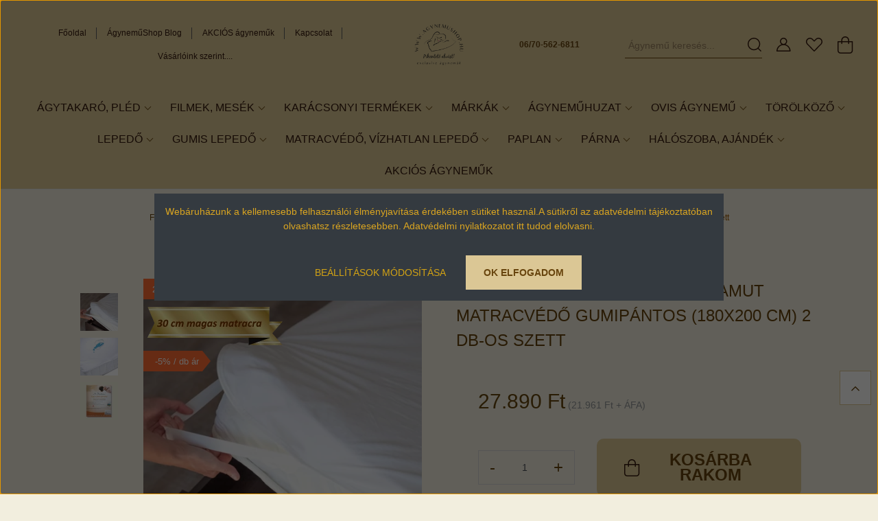

--- FILE ---
content_type: text/html; charset=UTF-8
request_url: https://www.agynemushop.hu/top-care-jersey-vizhatlan-pamut-matracvedo-gumipantos-180x200-cm-2db
body_size: 36693
content:
<!DOCTYPE html>
<html lang="hu" dir="ltr">
<head>
    <title>Top Care jersey vízhatlan pamut matracvédő gumipántos (180x200 cm) 2 db-os szett</title>
    <meta charset="utf-8">
    <meta name="keywords" content="inkontinencia lepedő, vízhatlan matracvédő">
    <meta name="description" content="2 db-os szett, hogy rögtön kéznél legyen, ha azonnali  cserére van szükség. Praktikus sarokgumis kialakítása miatt könnyen és gyorsan cserélhető éjszaka is.">
    <meta name="robots" content="index, follow">
    <link rel="image_src" href="https://aludnijo.cdn.shoprenter.hu/custom/aludnijo/image/data/product/Matracv%C3%A9d%C5%91/gumipantos-vizhatlan-inkontinencia-lepedo.jpg.webp?lastmod=1719811853.1685712133">
    <meta property="og:title" content="Top Care jersey vízhatlan pamut matracvédő gumipántos (180x200 cm) 2 db-os szett" />
    <meta property="og:type" content="product" />
    <meta property="og:url" content="https://www.agynemushop.hu/top-care-jersey-vizhatlan-pamut-matracvedo-gumipantos-180x200-cm-2db" />
    <meta property="og:image" content="https://aludnijo.cdn.shoprenter.hu/custom/aludnijo/image/cache/w1690h885q100/product/Matracv%C3%A9d%C5%91/gumipantos-vizhatlan-inkontinencia-lepedo.jpg.webp?lastmod=1719811853.1685712133" />
    <meta property="og:description" content="Pamut felületű vízhatlan fehér matracvédő (2db-os szett)180*200 cm-es matracra30 cm matrac vastagságiggumipántos rögzítésselvízállólégáteresztőfedőréteg: 100% pamutPoliuretán alsó réteg90 fokon..." />
    <link href="https://aludnijo.cdn.shoprenter.hu/custom/aludnijo/image/data/%C3%A1gynem%C5%B1shop_logo%20%28192%20x%20120%29.jpg?lastmod=1471523868.1685712133" rel="icon" />
    <link href="https://aludnijo.cdn.shoprenter.hu/custom/aludnijo/image/data/%C3%A1gynem%C5%B1shop_logo%20%28192%20x%20120%29.jpg?lastmod=1471523868.1685712133" rel="apple-touch-icon" />
    <base href="https://www.agynemushop.hu:443" />
    <meta name="p:domain_verify" content="25c01dd3d36f6ba0f4717919b9b7434c" />

<meta name="p:domain_verify" content="7b451d846ed680490a93565d0cabd0ab" />

    <meta name="viewport" content="width=device-width, initial-scale=1, maximum-scale=1, user-scalable=0">
            <link href="https://www.agynemushop.hu/top-care-jersey-vizhatlan-pamut-matracvedo-gumipantos-180x200-cm-2db" rel="canonical">
    
            
                <link rel="preconnect" href="https://fonts.googleapis.com">
    <link rel="preconnect" href="https://fonts.gstatic.com" crossorigin>
    <link href="https://fonts.googleapis.com/css2?family=Quicksand:wght@300;400;500;600;700&display=swap" rel="stylesheet">
    <link href="https://cdnjs.cloudflare.com/ajax/libs/fancybox/3.5.7/jquery.fancybox.min.css" rel="stylesheet" />
            <link rel="stylesheet" href="https://aludnijo.cdn.shoprenter.hu/custom/aludnijo/catalog/view/theme/paris_global/style/1763468188.1591773721.1761559970.1750772689.css?v=null.1685712133" media="screen">
        <script>
        window.nonProductQuality = 100;
    </script>
    <script src="//ajax.googleapis.com/ajax/libs/jquery/1.10.2/jquery.min.js"></script>
    <script>window.jQuery || document.write('<script src="https://aludnijo.cdn.shoprenter.hu/catalog/view/javascript/jquery/jquery-1.10.2.min.js?v=1484139539"><\/script>');</script>
    <script src="//cdn.jsdelivr.net/npm/slick-carousel@1.8.1/slick/slick.min.js"></script>

            
    

    <!--Header JavaScript codes--><script src="https://aludnijo.cdn.shoprenter.hu/web/compiled/js/countdown.js?v=1768402759"></script><script src="https://aludnijo.cdn.shoprenter.hu/web/compiled/js/base.js?v=1768402759"></script><script src="https://aludnijo.cdn.shoprenter.hu/web/compiled/js/before_starter2_head.js?v=1768402759"></script><script src="https://aludnijo.cdn.shoprenter.hu/web/compiled/js/before_starter2_productpage.js?v=1768402759"></script><script src="https://aludnijo.cdn.shoprenter.hu/web/compiled/js/productreview.js?v=1768402759"></script><script src="https://aludnijo.cdn.shoprenter.hu/web/compiled/js/nanobar.js?v=1768402759"></script><!--Header jQuery onLoad scripts--><script>window.countdownFormat='%D:%H:%M:%S';var BASEURL='https://www.agynemushop.hu';Currency={"symbol_left":"","symbol_right":" Ft","decimal_place":0,"decimal_point":",","thousand_point":".","currency":"HUF","value":1};var ShopRenter=ShopRenter||{};ShopRenter.product={"id":6889,"sku":"TCGF_jersey_180*200 4162006_2","currency":"HUF","unitName":"db","price":27890,"name":"Top Care jersey v\u00edzhatlan pamut matracv\u00e9d\u0151 gumip\u00e1ntos (180x200 cm) 2 db-os szett","brand":"Hellatex","currentVariant":{"Milyen m\u00e9ret\u0171 matracra keresel v\u00e9delmet?":"180*200 cm"},"parent":{"id":6889,"sku":"TCGF_jersey_180*200 4162006_2","unitName":"db","price":27890,"name":"Top Care jersey v\u00edzhatlan pamut matracv\u00e9d\u0151 gumip\u00e1ntos (180x200 cm) 2 db-os szett"}};$(document).ready(function(){});$(window).load(function(){var init_relatedproducts_Scroller=function(){$("#relatedproducts .aurora-scroll-click-mode").each(function(){var max=0;$(this).find($(".list_prouctname")).each(function(){var h=$(this).height();max=h>max?h:max;});$(this).find($(".list_prouctname")).each(function(){$(this).height(max);});});$("#relatedproducts .aurora-scroll-click-mode").auroraScroll({autoMode:"click",frameRate:60,speed:2.5,direction:-1,elementClass:"product-snapshot",pauseAfter:false,horizontal:true,visible:1,arrowsPosition:2},function(){initAurora();});}
init_relatedproducts_Scroller();});</script><script src="https://aludnijo.cdn.shoprenter.hu/web/compiled/js/vue/manifest.bundle.js?v=1768402756"></script><script>var ShopRenter=ShopRenter||{};ShopRenter.onCartUpdate=function(callable){document.addEventListener('cartChanged',callable)};ShopRenter.onItemAdd=function(callable){document.addEventListener('AddToCart',callable)};ShopRenter.onItemDelete=function(callable){document.addEventListener('deleteCart',callable)};ShopRenter.onSearchResultViewed=function(callable){document.addEventListener('AuroraSearchResultViewed',callable)};ShopRenter.onSubscribedForNewsletter=function(callable){document.addEventListener('AuroraSubscribedForNewsletter',callable)};ShopRenter.onCheckoutInitiated=function(callable){document.addEventListener('AuroraCheckoutInitiated',callable)};ShopRenter.onCheckoutShippingInfoAdded=function(callable){document.addEventListener('AuroraCheckoutShippingInfoAdded',callable)};ShopRenter.onCheckoutPaymentInfoAdded=function(callable){document.addEventListener('AuroraCheckoutPaymentInfoAdded',callable)};ShopRenter.onCheckoutOrderConfirmed=function(callable){document.addEventListener('AuroraCheckoutOrderConfirmed',callable)};ShopRenter.onCheckoutOrderPaid=function(callable){document.addEventListener('AuroraOrderPaid',callable)};ShopRenter.onCheckoutOrderPaidUnsuccessful=function(callable){document.addEventListener('AuroraOrderPaidUnsuccessful',callable)};ShopRenter.onProductPageViewed=function(callable){document.addEventListener('AuroraProductPageViewed',callable)};ShopRenter.onMarketingConsentChanged=function(callable){document.addEventListener('AuroraMarketingConsentChanged',callable)};ShopRenter.onCustomerRegistered=function(callable){document.addEventListener('AuroraCustomerRegistered',callable)};ShopRenter.onCustomerLoggedIn=function(callable){document.addEventListener('AuroraCustomerLoggedIn',callable)};ShopRenter.onCustomerUpdated=function(callable){document.addEventListener('AuroraCustomerUpdated',callable)};ShopRenter.onCartPageViewed=function(callable){document.addEventListener('AuroraCartPageViewed',callable)};ShopRenter.customer={"userId":0,"userClientIP":"3.144.46.26","userGroupId":8,"customerGroupTaxMode":"gross","customerGroupPriceMode":"gross_net_tax","email":"","phoneNumber":"","name":{"firstName":"","lastName":""}};ShopRenter.theme={"name":"paris_global","family":"paris","parent":""};ShopRenter.shop={"name":"aludnijo","locale":"hu","currency":{"code":"HUF","rate":1},"domain":"aludnijo.myshoprenter.hu"};ShopRenter.page={"route":"product\/product","queryString":"top-care-jersey-vizhatlan-pamut-matracvedo-gumipantos-180x200-cm-2db"};ShopRenter.formSubmit=function(form,callback){callback();};let loadedAsyncScriptCount=0;function asyncScriptLoaded(position){loadedAsyncScriptCount++;if(position==='body'){if(document.querySelectorAll('.async-script-tag').length===loadedAsyncScriptCount){if(/complete|interactive|loaded/.test(document.readyState)){document.dispatchEvent(new CustomEvent('asyncScriptsLoaded',{}));}else{document.addEventListener('DOMContentLoaded',()=>{document.dispatchEvent(new CustomEvent('asyncScriptsLoaded',{}));});}}}}</script><script type="text/javascript"async class="async-script-tag"onload="asyncScriptLoaded('header')"src="https://static2.rapidsearch.dev/resultpage.js?shop=aludnijo.shoprenter.hu"></script><script type="text/javascript"async class="async-script-tag"onload="asyncScriptLoaded('header')"src="https://onsite.optimonk.com/script.js?account=2128"></script><script type="text/javascript"src="https://aludnijo.cdn.shoprenter.hu/web/compiled/js/vue/customerEventDispatcher.bundle.js?v=1768402756"></script><!--Custom header scripts--><script type="text/javascript">window.smartlook||(function(d){var o=smartlook=function(){o.api.push(arguments)},h=d.getElementsByTagName('head')[0];var c=d.createElement('script');o.api=new Array();c.async=true;c.type='text/javascript';c.charset='utf-8';c.src='//rec.getsmartlook.com/recorder.js';h.appendChild(c);})(document);smartlook('init','2a63d0a504c80bb52ddde52f5cb8e19379095842');</script><script src="https://up.smartupsell.hu/public/campaign/js/10030.js"async></script><script id="barat_hud_sr_script">var hst=document.createElement("script");hst.src="//admin.fogyasztobarat.hu/h-api.js";hst.type="text/javascript";hst.setAttribute("data-id","GPLJBWSR");hst.setAttribute("id","fbarat");var hs=document.getElementById("barat_hud_sr_script");hs.parentNode.insertBefore(hst,hs);</script><script>(function(h,o,t,j,a,r){h.hj=h.hj||function(){(h.hj.q=h.hj.q||[]).push(arguments)};h._hjSettings={hjid:1426168,hjsv:6};a=o.getElementsByTagName('head')[0];r=o.createElement('script');r.async=1;r.src=t+h._hjSettings.hjid+j+h._hjSettings.hjsv;a.appendChild(r);})(window,document,'https://static.hotjar.com/c/hotjar-','.js?sv=');</script>                <script>window["bp"]=window["bp"]||function(){(window["bp"].q=window["bp"].q||[]).push(arguments);};window["bp"].l=1*new Date();scriptElement=document.createElement("script");firstScript=document.getElementsByTagName("script")[0];scriptElement.async=true;scriptElement.src='https://pixel.barion.com/bp.js';firstScript.parentNode.insertBefore(scriptElement,firstScript);window['barion_pixel_id']='BP-I653WWFf4n-E3';bp('init','addBarionPixelId','BP-I653WWFf4n-E3');</script><noscript>
    <img height="1" width="1" style="display:none" alt="Barion Pixel" src="https://pixel.barion.com/a.gif?ba_pixel_id='BP-I653WWFf4n-E3'&ev=contentView&noscript=1">
</noscript>
                        <script type="text/javascript" src="https://aludnijo.cdn.shoprenter.hu/web/compiled/js/vue/fullBarionPixel.bundle.js?v=1768402756"></script>


            
            <script>window.dataLayer=window.dataLayer||[];function gtag(){dataLayer.push(arguments)};var ShopRenter=ShopRenter||{};ShopRenter.config=ShopRenter.config||{};ShopRenter.config.googleConsentModeDefaultValue="denied";</script>                        <script type="text/javascript" src="https://aludnijo.cdn.shoprenter.hu/web/compiled/js/vue/googleConsentMode.bundle.js?v=1768402756"></script>

            <!-- Facebook Pixel Code -->
<script>
  !function(f,b,e,v,n,t,s)
  {if(f.fbq)return;n=f.fbq=function(){n.callMethod?
  n.callMethod.apply(n,arguments):n.queue.push(arguments)};
  if(!f._fbq)f._fbq=n;n.push=n;n.loaded=!0;n.version='2.0';
  n.queue=[];t=b.createElement(e);t.async=!0;
  t.src=v;s=b.getElementsByTagName(e)[0];
  s.parentNode.insertBefore(t,s)}(window, document,'script',
  'https://connect.facebook.net/en_US/fbevents.js');
  fbq('consent', 'revoke');
fbq('init', '903985579691680');
  fbq('track', 'PageView');
document.addEventListener('AuroraProductPageViewed', function(auroraEvent) {
                    fbq('track', 'ViewContent', {
                        content_type: 'product',
                        content_ids: [auroraEvent.detail.product.id.toString()],
                        value: parseFloat(auroraEvent.detail.product.grossUnitPrice),
                        currency: auroraEvent.detail.product.currency
                    }, {
                        eventID: auroraEvent.detail.event.id
                    });
                });
document.addEventListener('AuroraAddedToCart', function(auroraEvent) {
    var fbpId = [];
    var fbpValue = 0;
    var fbpCurrency = '';

    auroraEvent.detail.products.forEach(function(item) {
        fbpValue += parseFloat(item.grossUnitPrice) * item.quantity;
        fbpId.push(item.id);
        fbpCurrency = item.currency;
    });


    fbq('track', 'AddToCart', {
        content_ids: fbpId,
        content_type: 'product',
        value: fbpValue,
        currency: fbpCurrency
    }, {
        eventID: auroraEvent.detail.event.id
    });
})
window.addEventListener('AuroraMarketingCookie.Changed', function(event) {
            let consentStatus = event.detail.isAccepted ? 'grant' : 'revoke';
            if (typeof fbq === 'function') {
                fbq('consent', consentStatus);
            }
        });
</script>
<noscript><img height="1" width="1" style="display:none"
  src="https://www.facebook.com/tr?id=903985579691680&ev=PageView&noscript=1"
/></noscript>
<!-- End Facebook Pixel Code -->

            <!-- Google Tag Manager -->
<script>(function(w,d,s,l,i){w[l]=w[l]||[];w[l].push({'gtm.start':
new Date().getTime(),event:'gtm.js'});var f=d.getElementsByTagName(s)[0],
j=d.createElement(s),dl=l!='dataLayer'?'&l='+l:'';j.async=true;j.src=
'https://www.googletagmanager.com/gtm.js?id='+i+dl;f.parentNode.insertBefore(j,f);
})(window,document,'script','dataLayer','GTM-PKG4QN52');</script>
<!-- End Google Tag Manager -->
            
            <meta name="google-site-verification" content="eyLYzyCXWCeCgojUe_tqPzFVpOxxWD5sHIcPVUqxlMY"/>

                <!--Global site tag(gtag.js)--><script async src="https://www.googletagmanager.com/gtag/js?id=G-QL6SDQ3CLR"></script><script>window.dataLayer=window.dataLayer||[];function gtag(){dataLayer.push(arguments);}
gtag('js',new Date());gtag('config','G-QL6SDQ3CLR');gtag('config','AW-10888360210',{"allow_enhanced_conversions":true});gtag('config','AW-11412724951');</script>                                <script type="text/javascript" src="https://aludnijo.cdn.shoprenter.hu/web/compiled/js/vue/GA4EventSender.bundle.js?v=1768402756"></script>

    
    
</head>
<body id="body" class="page-body product-page-body paris_global-body desktop-device-body" role="document">
<script>var bodyComputedStyle=window.getComputedStyle(document.body);ShopRenter.theme.breakpoints={'xs':parseInt(bodyComputedStyle.getPropertyValue('--breakpoint-xs')),'sm':parseInt(bodyComputedStyle.getPropertyValue('--breakpoint-sm')),'md':parseInt(bodyComputedStyle.getPropertyValue('--breakpoint-md')),'lg':parseInt(bodyComputedStyle.getPropertyValue('--breakpoint-lg')),'xl':parseInt(bodyComputedStyle.getPropertyValue('--breakpoint-xl'))}</script><!--Google Tag Manager(noscript)--><!--Google<!--End Google Tag Manager(noscript)--><div id="fb-root"></div><script>(function(d,s,id){var js,fjs=d.getElementsByTagName(s)[0];if(d.getElementById(id))return;js=d.createElement(s);js.id=id;js.src="//connect.facebook.net/hu_HU/sdk/xfbml.customerchat.js#xfbml=1&version=v2.12&autoLogAppEvents=1";fjs.parentNode.insertBefore(js,fjs);}(document,"script","facebook-jssdk"));</script>
                    

<!-- cached --><div class="Fixed nanobar js-nanobar-first-login">
    <div class="container nanobar-container">
        <div class="row flex-column flex-sm-row ">
            <div class="col-12 col-lg-6 col-xl-7 nanobar-text-cookies align-self-center text-sm-left">
                <p><span style="font-size:14px;"><span style="color:#DAA520;">Webáruházunk a kellemesebb felhasználói élményjavítása érdekében sütiket használ.A sütikről az adatvédelmi tájékoztatóban olvashatsz részletesebben.</span> <a href="https://www.agynemushop.hu/adatvedelmi_nyilatkozat_3"><span style="color:#DAA520;">Adatvédelmi nyilatkozatot itt tudod elolvasni.</span></a></span>
</p>
            </div>
            <div class="col-12 col-lg-6 col-xl-5 nanobar-buttons mt-2 m-lg-0 text-center text-lg-right">
                <a href="" class="btn btn-link nanobar-settings-button js-nanobar-settings-button">
                    Beállítások módosítása
                </a>
                <a href="" class="btn btn-primary nanobar-btn js-nanobar-close-cookies" data-button-save-text="Beállítások mentése">
                    OK elfogadom
                </a>
            </div>
        </div>
        <div class="nanobar-cookies js-nanobar-cookies flex-column flex-sm-row text-left pt-3 mt-3" style="display: none;">
            <div class="form-check pt-2 pb-2 pr-2 mb-0">
                <input class="form-check-input" type="checkbox" name="required_cookies" disabled checked />
                <label class="form-check-label">
                    Szükséges cookie-k
                    <div class="cookies-help-text text-muted">
                        Ezek a cookie-k segítenek abban, hogy a webáruház használható és működőképes legyen.
                    </div>
                </label>
            </div>
            <div class="form-check pt-2 pb-2 pr-2 mb-0">
                <input class="form-check-input js-nanobar-marketing-cookies" type="checkbox" name="marketing_cookies"
                         checked />
                <label class="form-check-label">
                    Marketing cookie-k
                    <div class="cookies-help-text text-muted">
                        Ezeket a cookie-k segítenek abban, hogy az Ön érdeklődési körének megfelelő reklámokat és termékeket jelenítsük meg a webáruházban.
                    </div>
                </label>
            </div>
        </div>
    </div>
</div>

<script>
    (function ($) {
        $(document).ready(function () {
            new AuroraNanobar.FirstLogNanobarCheckbox(jQuery('.js-nanobar-first-login'), 'modal');
        });
    })(jQuery);
</script>
<!-- /cached -->
<!-- cached --><div class="Fixed nanobar js-nanobar-free-shipping">
    <div class="container nanobar-container">
        <button type="button" class="close js-nanobar-close" aria-label="Close">
            <span aria-hidden="true">&times;</span>
        </button>
        <div class="nanobar-text px-3"></div>
    </div>
</div>

<script>$(document).ready(function(){document.nanobarInstance=new AuroraNanobar.FreeShippingNanobar($('.js-nanobar-free-shipping'),'modal','0','','1');});</script><!-- /cached -->
                <!-- page-wrap -->

                <div class="page-wrap sr-search--enabled">
                                                <div id="section-header" class="section-wrapper ">
    
    

<header class="sticky-header">
            <div class="container-fluid">
            <nav class="navbar header-navbar flex-column">
                <div class="header-navbar-top d-flex justify-content-between w-100">
                    <div class="header-navbar-top-left d-flex align-items-center justify-content-start">
                        <div id="js-mobile-navbar" class="mobile-navbar">
                            <button id="js-hamburger-icon" class="btn btn-primary p-0">
                                <div class="hamburger-icon position-relative">
                                    <div class="hamburger-icon-line position-absolute line-1"></div>
                                    <div class="hamburger-icon-line position-absolute line-2"></div>
                                    <div class="hamburger-icon-line position-absolute line-3"></div>
                                </div>
                            </button>
                        </div>
                        
                        <!-- cached -->
    <ul class="nav headermenu-list">
                    <li class="nav-item">
                <a class="nav-link" href="https://www.agynemushop.hu"
                    target="_self"
                                        title="Főoldal"
                >
                    Főoldal
                </a>
                            </li>
                    <li class="nav-item">
                <a class="nav-link" href="https://www.agynemushop.hu/pihenteto_alvast_mindenkinek_blog_2"
                    target="_self"
                                        title="ÁgyneműShop Blog"
                >
                    ÁgyneműShop Blog
                </a>
                            </li>
                    <li class="nav-item">
                <a class="nav-link" href="https://www.agynemushop.hu/index.php?route=product/list&amp;special=1"
                    target="_self"
                                        title="AKCIÓS ágyneműk"
                >
                    AKCIÓS ágyneműk
                </a>
                            </li>
                    <li class="nav-item">
                <a class="nav-link" href="https://www.agynemushop.hu/index.php?route=information/contact"
                    target="_self"
                                        title="Kapcsolat"
                >
                    Kapcsolat
                </a>
                            </li>
                    <li class="nav-item">
                <a class="nav-link" href="https://www.agynemushop.hu/vasarloi-velemenyek-agynemuhuzat"
                    target="_self"
                                        title="Vásárlóink szerint...."
                >
                    Vásárlóink szerint....
                </a>
                            </li>
            </ul>
    <!-- /cached -->
                    </div>
                    <div class="header-navbar-top-center d-flex align-items-center justify-content-center">
                        <!-- cached -->
    <a class="navbar-brand" href="/"><img style="border: 0; max-width: 300px;" src="https://aludnijo.cdn.shoprenter.hu/custom/aludnijo/image/cache/w300h200m00/logo/agynemushoplogoRGB.png?v=1673597891" title="Ágynemű shop" alt="Ágynemű shop" /></a>
<!-- /cached -->
                    </div>

					 <div class="header-navbar-top-center-right d-flex align-items-center justify-content-center w-100">
					                            <div class="header-contacts-wrapper">
                                <span class="d-flex flex-column flex-xl-row flex-wrap align-items-start align-items-xl-center">
                                                                            <a class="hamburger-phone hamburger-contacts-link" href="tel:06/70-562-6811">06/70-562-6811</a>
                                                                                                        </span>
                            </div>
                        					</div>
                                        <div class="header-navbar-top-right-search d-flex align-items-center justify-content-end">
                        <div class="dropdown search-module d-flex header-navbar-top-right-item">
                            <div class="input-group">
                                <input class="form-control form-control-lg disableAutocomplete" type="text" placeholder="Ágynemű keresés..." value=""
                                       id="filter_keyword" 
                                       onclick="this.value=(this.value==this.defaultValue)?'':this.value;"/>
                                <div class="input-group-append">
                                    <button class="btn" type="button" onclick="moduleSearch();">
                                        <svg width="20" height="20" viewBox="0 0 20 20" fill="currentColor" xmlns="https://www.w3.org/2000/svg">
    <path d="M9.10855 18.2134C11.3088 18.2134 13.3297 17.4263 14.9076 16.123L18.5686 19.784C18.7113 19.9268 18.898 20 19.0848 20C19.2715 20 19.4582 19.9268 19.601 19.784C19.8865 19.4984 19.8865 19.0335 19.601 18.7479L15.9546 15.1016C17.3604 13.4981 18.2134 11.4003 18.2134 9.10855C18.2134 4.08567 14.1278 0 9.10489 0C4.08201 0 0 4.08201 0 9.10489C0 14.1278 4.08567 18.2134 9.10855 18.2134ZM9.10855 1.46074C13.3224 1.46074 16.7527 4.88742 16.7527 9.10489C16.7527 13.3223 13.3224 16.749 9.10855 16.749C4.89475 16.749 1.4644 13.3187 1.4644 9.10489C1.4644 4.89109 4.89475 1.46074 9.10855 1.46074Z" />
</svg>

                                    </button>
                                </div>
                            </div>

                            <input type="hidden" id="filter_description" value="1"/>
                            <input type="hidden" id="search_shopname" value="aludnijo"/>
                            <div id="results" class="dropdown-menu search-results"></div>
                        </div>

                        
                    </div>
                    
                    <div class="header-navbar-top-right d-flex align-items-center justify-content-end">
                                                    <div class="header-navbar-top-right-item header-navbar-top-right-login">
                                <!-- cached -->
    <ul class="nav login-list">
                    <li class="nav-item">
                <a class="nav-link btn" href="index.php?route=account/login" title="Belépés">
                    <span>
                        <svg width="21" height="20" viewBox="0 0 21 20" fill="currentColor" xmlns="https://www.w3.org/2000/svg">
    <path d="M0.747791 20H19.802C20.0039 20 20.1945 19.9178 20.3366 19.7757C20.4786 19.6336 20.5534 19.4393 20.5497 19.2374C20.4599 14.6878 17.3534 10.8299 13.1777 9.58505C14.5833 8.64673 15.5104 7.04673 15.5104 5.23364C15.5104 2.34766 13.1627 0 10.2768 0C7.39078 0 5.04312 2.34766 5.04312 5.23364C5.04312 7.04673 5.97022 8.64673 7.37209 9.58505C3.19639 10.8336 0.0898473 14.6878 0.000127707 19.2374C-0.00361061 19.4393 0.0748939 19.6336 0.213212 19.7757C0.351529 19.9178 0.54966 20 0.747791 20ZM6.53845 5.23364C6.53845 3.17383 8.21695 1.49533 10.2768 1.49533C12.3366 1.49533 14.0151 3.17383 14.0151 5.23364C14.0151 7.29346 12.3366 8.97196 10.2768 8.97196C8.21695 8.97196 6.53845 7.29346 6.53845 5.23364ZM10.2768 10.6542C14.7702 10.6542 18.5384 14.1121 19.0095 18.5047H1.54405C2.01508 14.1121 5.78331 10.6542 10.2768 10.6542Z"/>
</svg>

                    </span>
                </a>
            </li>
            </ul>
<!-- /cached -->
                            </div>
                                                <div class="header-navbar-top-right-item">
                            <hx:include src="/_fragment?_path=_format%3Dhtml%26_locale%3Den%26_controller%3Dmodule%252Fwishlist&amp;_hash=iyKwfam1Tke%2FLLQEYc2RuWJARZ0alB7q02%2FDYYYT%2FZw%3D"></hx:include>
                        </div>
                        <div id="js-cart" class="header-navbar-top-right-item">
                            <hx:include src="/_fragment?_path=_format%3Dhtml%26_locale%3Den%26_controller%3Dmodule%252Fcart&amp;_hash=B1aBd2%2BX%2B4St3JZpjimlNkKclVPEguL0ZLaBdhQji34%3D"></hx:include>
                        </div>
                    </div>
                </div>
                <div class="header-navbar-bottom">
                    


                    
            <div id="module_category_wrapper" class="module-category-wrapper">
    
    <div id="category" class="module content-module header-position hide-top category-module" >
                    <div class="module-body">
                        <div id="category-nav">
            


<ul class="nav nav-pills category category-menu sf-menu sf-horizontal cached">
    <li id="cat_425" class="nav-item item category-list module-list parent even dropDownParent align-1">
    <a href="https://www.agynemushop.hu/agytakaro-pled-425" class="nav-link">
        Ágytakaró, Pléd
    </a>
    <div class="children js-subtree-dropdown subtree-dropdown">
        <div style="width: 1360px; height: 300px" class="subtree-dropdown-inner">
            <div class="dropdown-wrapper">
	<div class="dropdown-continer">
		<div class="dropdown-col">
			<div class="dropdown-categegory">
				<div class="nav-item item category-list module-list parent even" id="cat_177"><a class="nav-link sf-with-ul --dropdown-bigger-link" href="/agytakaro-pled-417/agynemushop_agytakaro_177">Ágytakaró </a>
					<div class="dropdown-continer">
						<div class="nav-item item category-list module-list even" id="cat_233"><a class="nav-link" href="/agynemushop_agytakaro_177/agytakaro-200x220/agytakaro-pled-417">Ágytakaró 200x220 cm </a>
						</div>
						<div class="nav-item item category-list module-list odd" id="cat_232"><a class="nav-link" href="/agytakaro-pled-417/agynemushop_agytakaro_177/agytakaro-220x240">Ágytakaró 220x240 cm </a>
						</div>
						<div class="nav-item item category-list module-list even" id="cat_230"><a class="nav-link" href="/agytakaro-pled-417/agynemushop_agytakaro_177/agytakaro-franciaagyra">Ágytakaró franciaágyra </a>
						</div>
						<div class="nav-item item category-list module-list odd" id="cat_235"><a class="nav-link" href="/agytakaro-pled-417/agynemushop_agytakaro_177/dupla-agytakaro">Dupla ágytakaró </a>
						</div>
						<div class="nav-item item category-list module-list even" id="cat_237"><a class="nav-link" href="/agytakaro-pled-417/agynemushop_agytakaro_177/egyszemelyes-agytakaro">Egyszemélyes ágytakaró </a>
						</div>
						<div class="nav-item item category-list module-list even" id="cat_236"><a class="nav-link" href="/agytakaro-pled-417/agynemushop_agytakaro_177/modern-agytakaro">Modern ágytakaró </a>
						</div>
						<div class="nav-item item category-list module-list odd" id="cat_231"><a class="nav-link" href="/agytakaro-pled-417/agynemushop_agytakaro_177/steppelt-agytakaro">Steppelt ágytakaró </a>
						</div>
					</div>
				</div>
			</div>
		</div>
		<div class="dropdown-col">
			<div class="dropdown-categegory">
				<div class="nav-item item category-list module-list even" id="cat_93"><a class="nav-link --dropdown-bigger-link" href="/agytakaro-pled-417/agynemushop_agytakaro_177/diszparnak_93">Díszpárna </a>
				</div>
			</div>
			<div class="dropdown-categegory">
				<div class="nav-item item category-list module-list parent odd" id="cat_169"><a class="nav-link sf-with-ul --dropdown-bigger-link" href="/agytakaro-pled-417/pled">Pléd </a>
					<div class="dropdown-continer">
						<div class="nav-item item category-list module-list even" id="cat_185"><a class="nav-link" href="/agytakaro-pled-417/pled/baba_pled_185">Baba pléd </a>
						</div>
						<div class="nav-item item category-list module-list odd" id="cat_302"><a class="nav-link" href="/agytakaro-pled-417/pled/belebujos-pled">Belebújós pléd </a>
						</div>
						<div class="nav-item item category-list module-list even" id="cat_187"><a class="nav-link" href="/agytakaro-pled-417/pled/puha-pluss-pled-egyszimu">Egyszínű puha plédek </a>
						</div>
						<div class="nav-item item category-list module-list even" id="cat_298"><a class="nav-link" href="/agytakaro-pled-417/pled/mintas-pled">Mintás pléd </a>
						</div>
						<div class="nav-item item category-list module-list odd" id="cat_300"><a class="nav-link" href="/agytakaro-pled-417/pled/pamut-pled-300">Pamut pléd </a>
						</div>
					</div>
				</div>
			</div>
		</div>
	</div>
</div>
        </div>
    </div>
</li><li id="cat_346" class="nav-item item category-list module-list parent odd">
    <a href="https://www.agynemushop.hu/filmes-meses-agynemuhuzatok" class="nav-link">
        Filmek, mesék
    </a>
            <ul class="nav flex-column children"><li id="cat_334" class="nav-item item category-list module-list parent even">
    <a href="https://www.agynemushop.hu/filmes-meses-agynemuhuzatok/disney-agynemuhuzat" class="nav-link">
        Disney ágyneműhuzatok
    </a>
            <ul class="nav flex-column children"><li id="cat_343" class="nav-item item category-list module-list even">
    <a href="https://www.agynemushop.hu/filmes-meses-agynemuhuzatok/disney-agynemuhuzat/bambi-agynemuhuzat" class="nav-link">
        Bambi ágyneműhuzatok
    </a>
    </li><li id="cat_337" class="nav-item item category-list module-list odd">
    <a href="https://www.agynemushop.hu/filmes-meses-agynemuhuzatok/disney-agynemuhuzat/micimacko-agynemuhuzat" class="nav-link">
        Micimackó ágyneműhuzatok
    </a>
    </li><li id="cat_339" class="nav-item item category-list module-list even">
    <a href="https://www.agynemushop.hu/filmes-meses-agynemuhuzatok/disney-agynemuhuzat/mickey-eger-agynemuhuzat" class="nav-link">
        Mickey egér ágyneműhuzatok
    </a>
    </li><li id="cat_341" class="nav-item item category-list module-list odd">
    <a href="https://www.agynemushop.hu/filmes-meses-agynemuhuzatok/disney-agynemuhuzat/minnie-eger-agynemuhuzat" class="nav-link">
        Minnie egér ágyneműhuzatok
    </a>
    </li></ul>
    </li><li id="cat_353" class="nav-item item category-list module-list odd">
    <a href="https://www.agynemushop.hu/filmes-meses-agynemuhuzatok/jegvarazs-frozen-agynemuhuzatok" class="nav-link">
        Frozen - Jégvarázs
    </a>
    </li><li id="cat_347" class="nav-item item category-list module-list parent even">
    <a href="https://www.agynemushop.hu/filmes-meses-agynemuhuzatok/marvell-agynemuhuzatok" class="nav-link">
        Marvell
    </a>
            <ul class="nav flex-column children"><li id="cat_349" class="nav-item item category-list module-list even">
    <a href="https://www.agynemushop.hu/filmes-meses-agynemuhuzatok/marvell-agynemuhuzatok/avengers-bosszuallok-349" class="nav-link">
        Avengers- Bosszúállók
    </a>
    </li><li id="cat_350" class="nav-item item category-list module-list odd">
    <a href="https://www.agynemushop.hu/filmes-meses-agynemuhuzatok/marvell-agynemuhuzatok/pokember-agynemuhuzatok" class="nav-link">
        Pókember
    </a>
    </li></ul>
    </li><li id="cat_356" class="nav-item item category-list module-list odd">
    <a href="https://www.agynemushop.hu/filmes-meses-agynemuhuzatok/star-wars-agynemuhuzatok" class="nav-link">
        Star Wars
    </a>
    </li><li id="cat_358" class="nav-item item category-list module-list even">
    <a href="https://www.agynemushop.hu/filmes-meses-agynemuhuzatok/verdak-agynemuhuzatok" class="nav-link">
        Verdák
    </a>
    </li></ul>
    </li><li id="cat_278" class="nav-item item category-list module-list parent even dropDownParent align-1">
    <a href="https://www.agynemushop.hu/karacsonyi-termekeink" class="nav-link">
        Karácsonyi termékek
    </a>
    <div class="children js-subtree-dropdown subtree-dropdown">
        <div style="width: 900px; height: 250px" class="subtree-dropdown-inner">
            <div class="dropdown-wrapper">
	<div class="dropdown-continer">
		<div class="col1">
			<div class="nav-item item category-list module-list odd" id="cat_279"><a class="nav-link" href="/karacsonyi-termekeink/karacsonyi-agynemuhuzat2">Karácsonyi ágyneműhuzat </a>
			</div>
			<div class="nav-item item category-list module-list even" id="cat_283"><a class="nav-link" href="/karacsonyi-termekeink/karacsonyi-flanel-agynemuhuzat2">Karácsonyi flanel ágyneműhuzat </a>
			</div>
			<div class="nav-item item category-list module-list odd" id="cat_280"><a class="nav-link" href="/karacsonyi-termekeink/karacsonyi-pled2">Karácsonyi pléd </a>
			</div>
			<div class="nav-item item category-list module-list even" id="cat_285"><a class="nav-link" href="/karacsonyi-termekeink/piros-karacsonyi-agynemuhuzatok2">Piros karácsonyi ágyneműhuzatok </a>
			</div>
			<div class="nav-item item category-list module-list odd" id="cat_284"><a class="nav-link" href="/karacsonyi-termekeink/renszarvasos-agynemuhuzat2">Rénszarvasos ágyneműhuzat </a>
			</div>
		</div>
		<div class="col2">
			<div class="nav-item item category-list module-list odd" id="cat_282"><a class="nav-link" href="/karacsonyi-termekeink/agynemuhuzat-diszdobozban">Ágyneműhuzat díszdobozban </a>
			</div>
			<div class="nav-item item category-list module-list even" id="cat_271"><a class="nav-link" href="/karacsonyi-termekeink/frottir-torolkozok-diszdobozban">Frottír törölközők díszdobozban </a>
			</div>
			<div class="nav-item item category-list module-list even" id="cat_281"><a class="nav-link" href="/karacsonyi-termekeink/teli-paplan2">Téli paplan </a>
			</div>
		</div>
	</div>
</div>
        </div>
    </div>
</li><li id="cat_426" class="nav-item item category-list module-list parent odd dropDownParent align-1">
    <a href="https://www.agynemushop.hu/markak-426" class="nav-link">
        Márkák
    </a>
    <div class="children js-subtree-dropdown subtree-dropdown">
        <div style="width: 663px; height: 200px" class="subtree-dropdown-inner">
            <div class="dropdown-wrapper">
	<div class="dropdown-continer">
		<div class="dropdown-col">
			<div class="dropdown-categegory">
				<div class="nav-item item category-list module-list parent even" id="cat_305"><a class="nav-link sf-with-ul --dropdown-bigger-link" href="/markak-419/billerbeck">Billerbeck </a>
					<div class="dropdown-continer">
						<div class="nav-item item category-list module-list even" id="cat_306"><a class="nav-link" href="/billerbeck/billerbeck-agynemu/markak-419">Billerbeck ágynemű </a>
						</div>
						<div class="nav-item item category-list module-list odd" id="cat_384"><a class="nav-link" href="/markak-419/billerbeck/billerbeck-lepedo-384">Billerbeck lepedő </a>
						</div>
						<div class="nav-item item category-list module-list  even" id="cat_308"><a class="nav-link sf-with-ul" href="/markak-419/billerbeck/billerbeck-paplan">Billerbeck paplan </a>
						</div>
						<div class="nav-item item category-list module-list  odd" id="cat_307"><a class="nav-link sf-with-ul" href="/markak-419/billerbeck/billerbeck-parna">Billerbeck párna </a>
						</div>
					</div>
				</div>
			</div>
		</div>
		<div class="dropdown-col">
			<div class="dropdown-categegory">
				<div class="nav-item item category-list module-list parent odd" id="cat_261"><a class="nav-link sf-with-ul --dropdown-bigger-link" href="/markak-419/naturtex">Naturtex </a>
					<div class="dropdown-continer">
						<div class="nav-item item category-list module-list  even" id="cat_260"><a class="nav-link sf-with-ul" href="/markak-419/naturtex/naturtex-agynemu">Naturtex ágynemű </a>
						</div>
						<div class="nav-item item category-list module-list odd" id="cat_316"><a class="nav-link" href="/markak-419/naturtex/naturtex-bambusz-torolkozo">Naturtex bambusz törölköző </a>
						</div>
						<div class="nav-item item category-list module-list even" id="cat_229"><a class="nav-link" href="/markak-419/naturtex/naturtex_paplan">Naturtex paplan </a>
						</div>
						<div class="nav-item item category-list module-list parent odd" id="cat_240"><a class="nav-link sf-with-ul" href="/markak-419/naturtex/naturtex-parna">Naturtex párna </a>
						</div>
					</div>
				</div>
			</div>
		</div>
	</div>
</div>
        </div>
    </div>
</li><li id="cat_79" class="nav-item item category-list module-list parent even dropDownParent align-1">
    <a href="https://www.agynemushop.hu/agynemu_huzat_79" class="nav-link">
        Ágyneműhuzat
    </a>
    <div class="children js-subtree-dropdown subtree-dropdown">
        <div style="width: 1360px; height: 450px" class="subtree-dropdown-inner">
            <div class="dropdown-wrapper">
	<div class="dropdown-continer">
		<div class="dropdown-col">
			<div class="dropdown-categegory">
				<h3 class="dropdown-category-name">Ágynemúhuzatok anyaguk szerint</h3>

				<div class="nav-item item category-list module-list even" id="cat_330"><a class="nav-link" href="/agynemu_huzat_79/biopamut-agynemuhuzat">Biopamut ágyneműhuzat </a>
				</div>

				<div class="nav-item item category-list module-list even" id="cat_168"><a class="nav-link" href="/damaszt_agynemuk_104">Damaszt ágynemű</a>
				</div>

				<div class="nav-item item category-list module-list even" id="cat_168"><a class="nav-link" href="/agynemu_huzat_79/agynemuhuzat_karacsonyra">Exclusive ágyneműhuzat </a>
				</div>

				<div class="nav-item item category-list module-list odd" id="cat_277"><a class="nav-link" href="/agynemu_huzat_79/flanel-agynemuhuzat">Flanel ágyneműhuzat </a>
				</div>

				<div class="nav-item item category-list module-list odd" id="cat_410"><a class="nav-link" href="/agynemu_huzat_79/luxus-agynemuhuzat">Luxus ágyneműhuzat </a>
				</div>

				<div class="nav-item item category-list module-list odd" id="cat_120"><a class="nav-link" href="/agynemu_huzat_79/pamutszaten_agynemuk_120">Pamut szatén ágyneműhuzat </a>
				</div>

				<div class="nav-item item category-list module-list even" id="cat_138"><a class="nav-link" href="/agynemu_huzat_79/finomitott_vaszon_agynemuk_138">Finomított vászon ágyneműhuzat </a>
				</div>

				<div class="nav-item item category-list module-list even" id="cat_184"><a class="nav-link" href="/agynemu_huzat_79/exkluziv_paplanhuzat_184">Exklusive paplanhuzat </a>
				</div>
			</div>
		</div>

		<div class="dropdown-col">
			<div class="dropdown-categegory">
				<h3 class="dropdown-category-name">Ágyneműhuzatok méret szerint</h3>

				<div class="nav-item item category-list module-list even" id="cat_263"><a class="nav-link" href="/agynemu_huzat_79/3-reszes-agynemuhuzat">3 részes ágyneműhuzat </a>
				</div>

				<div class="nav-item item category-list module-list odd" id="cat_264"><a class="nav-link" href="/agynemu_huzat_79/agynemuhuzat-200-x-220-cm">Ágyneműhuzat 200x220 cm </a>
				</div>

				<div class="nav-item item category-list module-list odd"><a class="nav-link" href="/dupla_agynemugarniturak_222">Dupla ágyneműhuzat</a>
				</div>

				<div class="nav-item item category-list module-list parent even" id="cat_146"><a class="nav-link sf-with-ul" href="/agynemu_huzat_79/gyermek_agynemuk_146">Gyermek ágyneműhuzat </a>

					<div class="dropdown-continer">
						<div class="nav-item item category-list module-list odd" id="cat_150"><a class="nav-link --third-level-menu" href="/agynemu_huzat_79/gyermek_agynemuk_146/normal_meretu_gyermek_agynemuk_150">Normál méretű gyermek ágyneműhuzat </a>
						</div>

						<div class="nav-item item category-list module-list even" id="cat_148"><a class="nav-link --third-level-menu" href="/agynemu_huzat_79/gyermek_agynemuk_146/ovis_agynemuk_148">Ovis ágyneműhuzat </a>
						</div>
					</div>
				</div>
			</div>
		</div>

		<div class="dropdown-col">
			<div class="dropdown-categegory">
				<h3 class="dropdown-category-name">Ágyneműhuzat alkalmakra</h3>

				<div class="nav-item item category-list module-list even" id="cat_289"><a class="nav-link" href="/agynemu_huzat_79/anyak-napi-agynemuhuzatok">Anyák napi ágyneműhuzat, ajándék </a>
				</div>

				<div class="nav-item item category-list module-list even" id="cat_288"><a class="nav-link" href="/agynemu_huzat_79/valentin-napi-agynemuhuzat">Valentin napi ágyneműhuzat </a>
				</div>

				<div class="nav-item item category-list module-list odd" id="cat_276"><a class="nav-link" href="/agynemu_huzat_79/karacsonyi-agynemuhuzat">Karácsonyi ágyneműhuzat </a>
				</div>
			</div>
		</div>

		<div class="dropdown-col">
			<div class="dropdown-categegory">
				<h3 class="dropdown-category-name">Egyéb</h3>

				<div class="nav-item item category-list module-list parent odd" id="cat_85"><a class="nav-link sf-with-ul" href="/agynemu_huzat_79/mintas_agynemuk_85">Mintás ágyneműhuzat</a>

					<div class="dropdown-continer">
						<div class="nav-item item category-list module-list even" id="cat_219"><a class="nav-link --third-level-menu" href="/agynemu_huzat_79/mintas_agynemuk_85/agynemuhuzat_geometrikus_mintaval_219">Ágyneműhuzat geometrikus mintával </a>
						</div>

						<div class="nav-item item category-list module-list odd" id="cat_220"><a class="nav-link --third-level-menu" href="/agynemu_huzat_79/mintas_agynemuk_85/gyerekmintas_agynemuhuzat_220">Gyerekmintás ágyneműhuzat </a>
						</div>

						<div class="nav-item item category-list module-list even" id="cat_203"><a class="nav-link --third-level-menu" href="/agynemu_huzat_79/mintas_agynemuk_85/viragos_agynemuhuzat_203">Virágos ágyneműhuzat </a>
						</div>
					</div>
				</div>

				<div class="nav-item item category-list module-list even"><a class="nav-link" href="/egyszinu_84">Egyszínű ágyneműhuzat</a>
				</div>

				<div class="nav-item item category-list module-list odd" id="cat_149"><a class="nav-link" href="/agynemu_huzat_79/agynemuk_tiniknak_149">Ágyneműk tiniknek, fiataloknak </a>
				</div>

				<div class="nav-item item category-list module-list even" id="cat_259"><a class="nav-link" href="/agynemu_huzat_79/agynemu-ferfiaknak">Ágynemű férfiaknak </a>
				</div>

				<div class="nav-item item category-list module-list odd" id="cat_290"><a class="nav-link" href="/agynemu_huzat_79/ifjusagi-agynemuhuzat">Ifjúsági ágyneműhuzat </a>
				</div>

				<div class="nav-item item category-list module-list odd" id="cat_90"><a class="nav-link" href="/agynemu_huzat_79/egyedi_meret_90">Egyedi méret </a>
				</div>
			</div>
		</div>

		<div class="dropdown-col">
			<div class="nav-item item category-list module-list even" id="cat_416"><a class="nav-link" href="/agynemu_huzat_79/szallodai-agynemuk-416">Szállodai ágyneműk </a>
			</div>

			<div class="nav-item item category-list module-list parent even" id="cat_209"><a class="nav-link sf-with-ul" href="/agynemu_huzat_79/parnahuzat">Párnahuzat </a>

				<div class="dropdown-continer">
					<div class="nav-item item category-list module-list even" id="cat_223"><a class="nav-link --third-level-menu" href="/agynemu_huzat_79/parnahuzat/felparna-huzat">Félpárna huzat</a>
					</div>

					<div class="nav-item item category-list module-list even" id="cat_210"><a class="nav-link --third-level-menu" href="/agynemu_huzat_79/parnahuzat/kisparna-huzat">Kispárna huzat</a>
					</div>

					<div class="nav-item item category-list module-list even" id="cat_419"><a class="nav-link --third-level-menu" href="/agynemu_huzat_79/parnahuzat/nagyparna-huzat-419">Nagypárna huzat</a>
					</div>
				</div>
			</div>

			<div class="nav-item item category-list module-list odd" id="cat_87"><a class="nav-link" href="/agynemu_huzat_79/paplanhuzatok_87">Paplanhuzat </a>
			</div>
		</div>
	</div>
</div>
        </div>
    </div>
</li><li id="cat_104" class="nav-item item category-list module-list odd">
    <a href="https://www.agynemushop.hu/damaszt_agynemuk_104" class="nav-link">
        Damaszt ágynemű
    </a>
    </li><li id="cat_84" class="nav-item item category-list module-list even">
    <a href="https://www.agynemushop.hu/egyszinu_84" class="nav-link">
        Egyszínű
    </a>
    </li><li id="cat_122" class="nav-item item category-list module-list parent odd dropDownParent align-1">
    <a href="https://www.agynemushop.hu/ovis_agynemu_paplan_lepedo" class="nav-link">
        Ovis ágynemű
    </a>
    <div class="children js-subtree-dropdown subtree-dropdown">
        <div style="width: 1360px; height: 400px" class="subtree-dropdown-inner">
            <div class="dropdown-wrapper">
	<div class="dropdown-continer">
		<div class="dropdown-col">
			<div class="dropdown-categegory">
				<div class="nav-item item category-list module-list parent odd" id="cat_387"><a class="nav-link sf-with-ul --dropdown-bigger-link" href="/ovis_agynemu_paplan_lepedo/kedvezmenyes-ovis-csomagok-387">Kedvezményes ovis csomagok </a>
				</div>
			</div>
			<div class="dropdown-categegory">
				<div class="nav-item item category-list module-list parent odd" id="cat_123"><a class="nav-link sf-with-ul --dropdown-bigger-link" href="/ovis_agynemu_paplan_lepedo/ovis_agynemu_garnitura">Ovis ágyneműhuzat </a>
					<div class="dropdown-continer">
						<div class="nav-item item category-list module-list even" id="cat_139"><a class="nav-link" href="/ovis_agynemu_paplan_lepedo/ovis_agynemu_garnitura/ovis_parnahuzatok_139">Ovis párnahuzatok </a>
						</div>
					</div>
				</div>
			</div>
			<div class="dropdown-categegory">
				<div class="nav-item item category-list module-list even" id="cat_124"><a class="nav-link --dropdown-bigger-link" href="/ovis_agynemu_paplan_lepedo/ovis_paplan_parna">Ovis paplan, párna </a>
				</div>
			</div>
			<div class="dropdown-categegory">
				<div class="nav-item item category-list module-list even" id="cat_267"><a class="nav-link --dropdown-bigger-link" href="/ovis_agynemu_paplan_lepedo/ovisjel">Ovis jel </a>
				</div>
			</div>
		</div>
		<div class="dropdown-col">
			<div class="dropdown-categegory">
				<div class="nav-item item category-list module-list parent odd" id="cat_125"><a class="nav-link sf-with-ul --dropdown-bigger-link" href="/ovis_agynemu_paplan_lepedo/ovis_lepedo">Ovis lepedő </a>
					<div class="dropdown-continer">
						<div class="nav-item item category-list module-list even" id="cat_293"><a class="nav-link" href="/ovis_agynemu_paplan_lepedo/ovis_lepedo/derekalj-ovodai-feketetore">Derékalj óvodai fektetőre </a>
						</div>
						<div class="nav-item item category-list module-list odd" id="cat_295"><a class="nav-link" href="/ovis_agynemu_paplan_lepedo/ovis_lepedo/lepedo-ovodai-fektetore-295">Lepedő óvodai fektetőre </a>
						</div>
						<div class="nav-item item category-list module-list even" id="cat_297"><a class="nav-link" href="/ovis_agynemu_paplan_lepedo/ovis_lepedo/pamut-ovis-gumis-lepedo">Pamut ovis gumis lepedő </a>
						</div>
						<div class="nav-item item category-list module-list odd" id="cat_296"><a class="nav-link" href="/ovis_agynemu_paplan_lepedo/ovis_lepedo/vizhatlan-lepedo-ovis-agyra">Vízhatlan lepedő ovis méretű ágyra </a>
						</div>
						<div class="nav-item item category-list module-list even" id="cat_294"><a class="nav-link" href="/ovis_agynemu_paplan_lepedo/ovis_lepedo/vizhatlan-lepedo-ovodai-fektetore">Vízhatlan lepedő óvodai fektetőre </a>
						</div>
					</div>
				</div>
			</div>
			<div class="dropdown-categegory">
				<div class="nav-item item category-list module-list even" id="cat_211"><a class="nav-link --dropdown-bigger-link" href="/ovis_agynemu_paplan_lepedo/baba_pled">Ovis pléd </a>
				</div>
			</div>
			<div class="dropdown-categegory">
				<div class="nav-item item category-list module-list even" id="cat_127"><a class="nav-link --dropdown-bigger-link" href="/ovis_agynemu_paplan_lepedo/ovis-torolkozo">Ovis törölköző </a>
				</div>
			</div>
			<div class="dropdown-categegory">
				<div class="nav-item item category-list module-list odd" id="cat_128"><a class="nav-link --dropdown-bigger-link" href="/ovis_agynemu_paplan_lepedo/oviszak-ovis-tornazsak">Oviszsák </a>
				</div>
			</div>
		</div>
		<div class="dropdown-col">
			<div class="dropdown-categegory">
				<div class="nav-item item category-list module-list parent even" id="cat_334"><a class="nav-link sf-with-ul --dropdown-bigger-link" href="/ovis_agynemu_paplan_lepedo/disney-agynemuhuzat">Disney ágyneműhuzatok </a>
					<div class="dropdown-continer">
						<div class="nav-item item category-list module-list even" id="cat_343"><a class="nav-link" href="/ovis_agynemu_paplan_lepedo/disney-agynemuhuzat/bambi-agynemuhuzat">Bambi ágyneműhuzatok </a>
						</div>
						<div class="nav-item item category-list module-list odd" id="cat_337"><a class="nav-link" href="/ovis_agynemu_paplan_lepedo/disney-agynemuhuzat/micimacko-agynemuhuzat">Micimackó ágyneműhuzatok </a>
						</div>
						<div class="nav-item item category-list module-list even" id="cat_339"><a class="nav-link" href="/ovis_agynemu_paplan_lepedo/disney-agynemuhuzat/mickey-eger-agynemuhuzat">Mickey egér ágyneműhuzatok </a>
						</div>
						<div class="nav-item item category-list module-list odd" id="cat_341"><a class="nav-link" href="/ovis_agynemu_paplan_lepedo/disney-agynemuhuzat/minnie-eger-agynemuhuzat">Minnie egér ágyneműhuzatok </a>
						</div>
					</div>
				</div>
			</div>
			<div class="dropdown-categegory">
				<div class="nav-item item category-list module-list odd" id="cat_126"><a class="nav-link --dropdown-bigger-link" href="/ovis_agynemu_paplan_lepedo/matracvedo_gyerekeknek">Matracvédő gyerekeknek </a>
				</div>
			</div>
		</div>
	</div>
</div>
        </div>
    </div>
</li><li id="cat_269" class="nav-item item category-list module-list parent even">
    <a href="https://www.agynemushop.hu/torolkozo" class="nav-link">
        Törölköző
    </a>
            <ul class="nav flex-column children"><li id="cat_272" class="nav-item item category-list module-list even">
    <a href="https://www.agynemushop.hu/torolkozo/bambusz-torolkozo" class="nav-link">
        Bambusz törölközők
    </a>
    </li><li id="cat_270" class="nav-item item category-list module-list odd">
    <a href="https://www.agynemushop.hu/torolkozo/frottir-torolkozo" class="nav-link">
        Frottír törölköző
    </a>
    </li><li id="cat_274" class="nav-item item category-list module-list odd">
    <a href="https://www.agynemushop.hu/torolkozo/furdolepedo" class="nav-link">
        Fürdőlepedők
    </a>
    </li><li id="cat_303" class="nav-item item category-list module-list even">
    <a href="https://www.agynemushop.hu/torolkozo/karacsonyi-torolkozo" class="nav-link">
        Karácsonyi törölköző
    </a>
    </li><li id="cat_273" class="nav-item item category-list module-list odd">
    <a href="https://www.agynemushop.hu/torolkozo/keztorlo" class="nav-link">
        Kéztörlők
    </a>
    </li></ul>
    </li><li id="cat_95" class="nav-item item category-list module-list parent odd">
    <a href="https://www.agynemushop.hu/flat_lepedok_95" class="nav-link">
        Lepedő
    </a>
            <ul class="nav flex-column children"><li id="cat_447" class="nav-item item category-list module-list even">
    <a href="https://www.agynemushop.hu/flat_lepedok_95/inkontinencia-lepedo" class="nav-link">
        Inkontinencia lepedő
    </a>
    </li><li id="cat_461" class="nav-item item category-list module-list parent odd">
    <a href="https://www.agynemushop.hu/flat_lepedok_95/lepedo-szinek-szerint" class="nav-link">
        Lepedő színek szerint
    </a>
            <ul class="nav flex-column children"><li id="cat_478" class="nav-item item category-list module-list even">
    <a href="https://www.agynemushop.hu/flat_lepedok_95/lepedo-szinek-szerint/barna-lepedo-478" class="nav-link">
        Barna lepedő
    </a>
    </li><li id="cat_466" class="nav-item item category-list module-list odd">
    <a href="https://www.agynemushop.hu/flat_lepedok_95/lepedo-szinek-szerint/feher-lepedo" class="nav-link">
        Fehér lepedő
    </a>
    </li><li id="cat_463" class="nav-item item category-list module-list even">
    <a href="https://www.agynemushop.hu/flat_lepedok_95/lepedo-szinek-szerint/fekete-lepedo" class="nav-link">
        Fekete lepedő
    </a>
    </li><li id="cat_470" class="nav-item item category-list module-list odd">
    <a href="https://www.agynemushop.hu/flat_lepedok_95/lepedo-szinek-szerint/kek-lepedo" class="nav-link">
        Kék lepedő
    </a>
    </li><li id="cat_476" class="nav-item item category-list module-list even">
    <a href="https://www.agynemushop.hu/flat_lepedok_95/lepedo-szinek-szerint/lila-lepedo" class="nav-link">
        Lila lepedő
    </a>
    </li><li id="cat_484" class="nav-item item category-list module-list odd">
    <a href="https://www.agynemushop.hu/flat_lepedok_95/lepedo-szinek-szerint/natur-lepedok-484" class="nav-link">
        Natúr lepedők
    </a>
    </li><li id="cat_477" class="nav-item item category-list module-list even">
    <a href="https://www.agynemushop.hu/flat_lepedok_95/lepedo-szinek-szerint/piros-lepedo-477" class="nav-link">
        Piros lepedő
    </a>
    </li><li id="cat_481" class="nav-item item category-list module-list odd">
    <a href="https://www.agynemushop.hu/flat_lepedok_95/lepedo-szinek-szerint/rozsaszin-lepedo-481" class="nav-link">
        Rózsaszín lepedő
    </a>
    </li><li id="cat_473" class="nav-item item category-list module-list even">
    <a href="https://www.agynemushop.hu/flat_lepedok_95/lepedo-szinek-szerint/sarga-lepedo" class="nav-link">
        Sárga lepedő
    </a>
    </li><li id="cat_467" class="nav-item item category-list module-list odd">
    <a href="https://www.agynemushop.hu/flat_lepedok_95/lepedo-szinek-szerint/szurke-lepedo" class="nav-link">
        Szürke lepedő
    </a>
    </li><li id="cat_479" class="nav-item item category-list module-list even">
    <a href="https://www.agynemushop.hu/flat_lepedok_95/lepedo-szinek-szerint/zold-lepedo-479" class="nav-link">
        Zöld lepedő
    </a>
    </li></ul>
    </li><li id="cat_454" class="nav-item item category-list module-list even">
    <a href="https://www.agynemushop.hu/flat_lepedok_95/sikflat-lepedo-454" class="nav-link">
        Sík/Flat lepedő
    </a>
    </li><li id="cat_455" class="nav-item item category-list module-list odd">
    <a href="https://www.agynemushop.hu/flat_lepedok_95/szauna-lepedo-455" class="nav-link">
        Szauna lepedő
    </a>
    </li></ul>
    </li><li id="cat_94" class="nav-item item category-list module-list parent even dropDownParent align-1">
    <a href="https://www.agynemushop.hu/gumis_lepedok_94" class="nav-link">
        Gumis lepedő
    </a>
    <div class="children js-subtree-dropdown subtree-dropdown">
        <div style="width: 1360px; height: 400px" class="subtree-dropdown-inner">
            <div class="dropdown-wrapper">
	<div class="dropdown-continer">
		<div class="dropdown-categegory">
			<h3 class="dropdown-category-name">5-12 cm magas matracra</h3>

			<div class="nav-item item category-list module-list odd" id="cat_258"><a class="nav-link" href="/gumis_lepedok_94/elastan_classic_pamut_jersey_gumis_lepedo_alcsony_matracra">Pamut Elastan Classic gumis lepedő 5-12 cm magas matracra </a>
			</div>
		</div>

		<div class="dropdown-categegory">
			<h3 class="dropdown-category-name">20 cm magas matracra</h3>

			<div class="nav-item item category-list module-list even" id="cat_178"><a class="nav-link" href="/gumis_lepedok_94/pamutszaten_gumis_lepedo_178">Szatén gumis lepedő 20 cm magas matracra </a>
			</div>

			<div class="nav-item item category-list module-list odd" id="cat_373"><a class="nav-link" href="/gumis_lepedok_94/organikus-pamut-lepedo-20-25-cm-magas-matracra-373">Organikus pamut lepedő 20-25 cm magas matracra </a>
			</div>
		</div>

		<div class="dropdown-categegory">
			<h3 class="dropdown-category-name">20-25 cm magas matracra</h3>

			<div class="nav-item item category-list module-list even" id="cat_113"><a class="nav-link" href="/gumis_lepedok_94/basic_pamut_jersey_gumis_lepedo">Basic pamut gumis lepedő 20-25 cm magas matracra </a>
			</div>

			<div class="nav-item item category-list module-list odd" id="cat_115"><a class="nav-link" href="/gumis_lepedok_94/classic_pamut_jersey_gumis_lepedo">Classic gumis lepedő 20-25 cm magas matracra </a>
			</div>

			<div class="nav-item item category-list module-list even" id="cat_112"><a class="nav-link" href="/gumis_lepedok_94/jersey_de_luxe_mako_pamut_gumis_lepedo_112">De luxe gumis lepedő 20-25 cm magas matrara </a>
			</div>
		</div>

		<div class="dropdown-categegory">
			<h3 class="dropdown-category-name">30 cm magas matracra</h3>

			<div class="nav-item item category-list module-list even" id="cat_327"><a class="nav-link" href="/gumis_lepedok_94/premium-bio-bambusz-gumis-lepedo-30-cm-magas-matracra-327">Prémium Bio bambusz gumis lepedő 30 cm magas matracra </a>
			</div>

			<div class="nav-item item category-list module-list even" id="cat_170"><a class="nav-link" href="/gumis_lepedok_94/elastane_classic_gumis_lepedo_170">Pamut-elastan Classic gumis lepedő 30 cm magas matracra </a>
			</div>
		</div>

		<div class="dropdown-categegory">
			<h3 class="dropdown-category-name">40 cm magas matracra</h3>

			<div class="nav-item item category-list module-list odd" id="cat_221"><a class="nav-link" href="/gumis_lepedok_94/pamut_elasthan_de_luxe_gumis_lepedo_221">Pamut elasthan de luxe gumis lepedő 40 cm magas matracra </a>
			</div>
		</div>

		<div class="dropdown-categegory">
			<h3 class="dropdown-category-name">Felhasználás szerint</h3>

			<div class="nav-item item category-list module-list even" id="cat_252"><a class="nav-link" href="/gumis_lepedok_94/ovodai-gumis-lepedo">Óvodai gumis lepedő </a>
			</div>

			<div class="nav-item item category-list module-list odd" id="cat_275"><a class="nav-link" href="/gumis_lepedok_94/szallodai_gumis_lepedo">Szállodai pamut jersey gumis lepedő </a>
			</div>

			<div class="nav-item item category-list module-list even" id="cat_251"><a class="nav-link" href="/gumis_lepedok_94/vizhatlan-gumis-lepedo">Vízhatlan gumis lepedő </a>
			</div>
		</div>
	</div>
</div>
        </div>
    </div>
</li><li id="cat_105" class="nav-item item category-list module-list parent odd">
    <a href="https://www.agynemushop.hu/matracvedok_105" class="nav-link">
        Matracvédő, vízhatlan lepedő
    </a>
            <ul class="nav flex-column children"><li id="cat_175" class="nav-item item category-list module-list even">
    <a href="https://www.agynemushop.hu/matracvedok_105/fedomatrac" class="nav-link">
        Fedőmatrac
    </a>
    </li><li id="cat_448" class="nav-item item category-list module-list odd">
    <a href="https://www.agynemushop.hu/matracvedok_105/inkontinencia-matracvedo" class="nav-link">
        Inkontinencia matracvédő
    </a>
    </li><li id="cat_176" class="nav-item item category-list module-list even">
    <a href="https://www.agynemushop.hu/matracvedok_105/vizhatlan-lepedo" class="nav-link">
        Vízhatlan lepedő
    </a>
    </li></ul>
    </li><li id="cat_131" class="nav-item item category-list module-list parent even dropDownParent align-1">
    <a href="https://www.agynemushop.hu/paplanok" class="nav-link">
        Paplan
    </a>
    <div class="children js-subtree-dropdown subtree-dropdown">
        <div style="width: 1360px; height: 400px" class="subtree-dropdown-inner">
            <div class="dropdown-wrapper">
	<div class="dropdown-continer">
		<div class="dropdown-col">
			<div class="dropdown-categegory">
				<h3 class="dropdown-category-name">Anyag szerint</h3>

				<div class="nav-item item category-list module-list even" id="cat_323"><a class="nav-link" href="/paplanok/len_paplan">Len paplan </a>
				</div>

				<div class="nav-item item category-list module-list odd" id="cat_156"><a class="nav-link" href="/paplanok/pehelypaplan_teli_nyari">Pehelypaplan </a>
				</div>

				<div class="nav-item item category-list module-list even" id="cat_157"><a class="nav-link" href="/paplanok/gyapjju_paplan">Gyapjú paplan </a>
				</div>

				<div class="nav-item item category-list module-list odd" id="cat_158"><a class="nav-link" href="/paplanok/pamut_paplan">Pamut paplan </a>
				</div>

				<div class="nav-item item category-list module-list odd" id="cat_160"><a class="nav-link" href="/paplanok/selyem_paplan">Selyem paplan </a>
				</div>

				<div class="nav-item item category-list module-list even" id="cat_161"><a class="nav-link" href="/paplanok/muszalas_paplan">Műszálas paplan </a>
				</div>

				<div class="nav-item item category-list module-list even" id="cat_163"><a class="nav-link" href="/paplanok/paplan_allergiasoknak">Paplan allergiásoknak </a>
				</div>

				<div class="nav-item item category-list module-list even"><a href="/paplanok/paplan_termeszetes_alapanyagbol">Paplan természetes alapanyagból </a>
				</div>
			</div>
		</div>

		<div class="dropdown-col">
			<div class="dropdown-categegory">
				<h3 class="dropdown-category-name">Melegség szerint</h3>

				<div class="nav-item item category-list module-list parent even" id="cat_107"><a class="nav-link sf-with-ul" href="/paplanok/nyari_paplanok_107">Nyári paplan </a>

					<div class="dropdown-continer">
						<div class="nav-item item category-list module-list even" id="cat_226"><a class="nav-link" href="/paplanok/nyari_paplanok_107/140x200_nyari_paplan">140x200 nyári paplan </a>
						</div>

						<div class="nav-item item category-list module-list odd" id="cat_227"><a class="nav-link" href="/paplanok/nyari_paplanok_107/200x220_nyari_paplan">200x200 nyári paplan, dupla nyári paplan </a>
						</div>
					</div>
				</div>

				<div class="nav-item item category-list module-list parent odd" id="cat_132"><a class="nav-link sf-with-ul" href="/paplanok/teli_paplanok_132">Téli paplan </a>

					<div class="dropdown-continer">
						<div class="nav-item item category-list module-list even" id="cat_228"><a class="nav-link" href="/paplanok/teli_paplanok_132/140x200_teli_paplan">140x200 téli paplan, egyszemélyes téli paplan </a>
						</div>

						<div class="nav-item item category-list module-list odd" id="cat_188"><a class="nav-link" href="/paplanok/teli_paplanok_132/200x220-teli-paplan">200*220 téli paplan, dupla téli paplan </a>
						</div>
					</div>
				</div>

				<div class="nav-item item category-list module-list odd" id="cat_133"><a class="nav-link" href="/paplanok/4_evszakos_paplan">4 évszakos paplan </a>
				</div>

				<div class="nav-item item category-list module-list even" id="cat_320"><a class="nav-link" href="/paplanok/atmeneti_paplan_320">Átmeneti paplan </a>
				</div>

				<div class="nav-item item category-list module-list even" id="cat_159"><a class="nav-link" href="/paplanok/hoszigetelo_paplan">Hőszigetelő paplan </a>
				</div>
			</div>
		</div>

		<div class="dropdown-col">
			<div class="dropdown-categegory">
				<h3 class="dropdown-category-name">Méret szerint</h3>

				<div class="nav-item item category-list module-list odd" id="cat_154"><a class="nav-link" href="/paplanok/140x200_paplan">Egyszemélyes paplan, 140*200 paplan </a>
				</div>

				<div class="nav-item item category-list module-list odd" id="cat_321"><a class="nav-link" href="/paplanok/135x200_paplan">Egyszemélyes paplan, 135x200 paplan </a>
				</div>

				<div class="nav-item item category-list module-list even" id="cat_153"><a class="nav-link" href="/paplanok/dupla_paplan_200x220">Dupla paplan, 200x220 paplan </a>
				</div>

				<div class="nav-item item category-list module-list even" id="cat_155"><a class="nav-link" href="/paplanok/ovis_paplan_155">Ovis paplan </a>
				</div>
			</div>
		</div>
	</div>
</div>
        </div>
    </div>
</li><li id="cat_130" class="nav-item item category-list module-list parent odd dropDownParent align-1">
    <a href="https://www.agynemushop.hu/parnak_130" class="nav-link">
        Párna          
    </a>
    <div class="children js-subtree-dropdown subtree-dropdown">
        <div style="width: 1360px; height: 350px" class="subtree-dropdown-inner">
            <div class="dropdown-wrapper">
	<div class="dropdown-continer">
		<div class="dropdown-col">
			<div class="dropdown-categegory">
				<h3 class="dropdown-category-name">Párna anyag szerint</h3>

				<div class="nav-item item category-list module-list odd" id="cat_145"><a class="nav-link" href="/parnak_130/gyapju_toltetu_parnak_145">Gyapjúval bélelt párna </a>
				</div>

				<div class="nav-item item category-list module-list odd" id="cat_142"><a class="nav-link" href="/parnak_130/muszal_toltetu_parnak_142">Műszál töltetű párnák </a>
				</div>

				<div class="nav-item item category-list module-list odd" id="cat_143"><a class="nav-link" href="/parnak_130/pehely_parnak_143">Pehely párnák, toll párnák </a>
				</div>

				<div class="nav-item item category-list module-list odd" id="cat_239"><a class="nav-link" href="/parnak_130/medisan-parna">Medisan párna </a>
				</div>

				<div class="nav-item item category-list module-list even" id="cat_144"><a class="nav-link" href="/parnak_130/memory_parnak_144">Memóriahabos párna </a>
				</div>

				<div class="nav-item item category-list module-list even" id="cat_174"><a class="nav-link" href="/parnak_130/parna-allergiasoknak">Párna allergiásoknak </a>
				</div>
			</div>
		</div>

		<div class="dropdown-col">
			<div class="dropdown-categegory">
				<h3 class="dropdown-category-name">Párna méret szerint</h3>

				<div class="nav-item item category-list module-list even" id="cat_238"><a class="nav-link" href="/parnak_130/felparna">Félpárna </a>
				</div>
			</div>

			<div class="dropdown-categegory">
				<div class="nav-item item category-list module-list even" id="cat_224"><a class="nav-link" href="/parnak_130/allithato_toltetu_parnak_224">Állítható töltetű párnák </a>
				</div>

				<div class="nav-item item category-list module-list odd" id="cat_292"><a class="nav-link" href="/parnak_130/anatomiai-parna">Anatómiai párna </a>
				</div>
			</div>
		</div>
	</div>
</div>
        </div>
    </div>
</li><li id="cat_205" class="nav-item item category-list module-list parent even">
    <a href="https://www.agynemushop.hu/agynemuhuzat-haloszoba_hangulatok" class="nav-link">
        Hálószoba, ajándék
    </a>
            <ul class="nav flex-column children"><li id="cat_266" class="nav-item item category-list module-list even">
    <a href="https://www.agynemushop.hu/agynemuhuzat-haloszoba_hangulatok/agynemu_gyereknapra_266" class="nav-link">
        Ágynemű gyerekeknek
    </a>
    </li><li id="cat_217" class="nav-item item category-list module-list odd">
    <a href="https://www.agynemushop.hu/agynemuhuzat-haloszoba_hangulatok/fiatalos-haloszoba-agynemu-berendezes" class="nav-link">
        Fiatalos hálószoba
    </a>
    </li><li id="cat_265" class="nav-item item category-list module-list even">
    <a href="https://www.agynemushop.hu/agynemuhuzat-haloszoba_hangulatok/frottir_torolkozo_265" class="nav-link">
        Frottír törölköző
    </a>
    </li><li id="cat_218" class="nav-item item category-list module-list odd">
    <a href="https://www.agynemushop.hu/agynemuhuzat-haloszoba_hangulatok/keleties_hangulatu_haloszoba" class="nav-link">
        Keleties hangulatú hálószoba
    </a>
    </li><li id="cat_216" class="nav-item item category-list module-list even">
    <a href="https://www.agynemushop.hu/agynemuhuzat-haloszoba_hangulatok/klasszikus_haloszoba-agynemu-berebdezes" class="nav-link">
        Klasszikus hálószoba
    </a>
    </li><li id="cat_215" class="nav-item item category-list module-list odd">
    <a href="https://www.agynemushop.hu/agynemuhuzat-haloszoba_hangulatok/legenylakas-haloszoba-agynemu-berendezes" class="nav-link">
        Legénylakás hálószobája
    </a>
    </li><li id="cat_214" class="nav-item item category-list module-list even">
    <a href="https://www.agynemushop.hu/agynemuhuzat-haloszoba_hangulatok/modenr-haloszoba-agynemu-berendezes" class="nav-link">
        Modern hálószoba
    </a>
    </li><li id="cat_213" class="nav-item item category-list module-list odd">
    <a href="https://www.agynemushop.hu/agynemuhuzat-haloszoba_hangulatok/romantikus_-haloszoba-agynemu-berendezes" class="nav-link">
        Romantikus hálószoba
    </a>
    </li><li id="cat_189" class="nav-item item category-list module-list parent even">
    <a href="https://www.agynemushop.hu/agynemuhuzat-haloszoba_hangulatok/ajandek_otletek_189" class="nav-link">
        Ajándék ötletek
    </a>
            <ul class="nav flex-column children"><li id="cat_225" class="nav-item item category-list module-list even">
    <a href="https://www.agynemushop.hu/agynemuhuzat-haloszoba_hangulatok/ajandek_otletek_189/ajandek_utalvany" class="nav-link">
        Ajándék utalványok
    </a>
    </li><li id="cat_190" class="nav-item item category-list module-list parent odd">
    <a href="https://www.agynemushop.hu/agynemuhuzat-haloszoba_hangulatok/ajandek_otletek_189/ajandek_5000_ft_alatt_190" class="nav-link">
        Ajándék 5000 Ft alatt
    </a>
            <ul class="nav flex-column children"><li id="cat_196" class="nav-item item category-list module-list even">
    <a href="https://www.agynemushop.hu/agynemuhuzat-haloszoba_hangulatok/ajandek_otletek_189/ajandek_5000_ft_alatt_190/ajandek_gyerekeknek_196" class="nav-link">
        Ajándék gyerekeknek
    </a>
    </li><li id="cat_195" class="nav-item item category-list module-list odd">
    <a href="https://www.agynemushop.hu/agynemuhuzat-haloszoba_hangulatok/ajandek_otletek_189/ajandek_5000_ft_alatt_190/ajandek_nagyszuloknek_szuloknek_195" class="nav-link">
        Ajándék nagyszülőknek, szülőknek
    </a>
    </li></ul>
    </li><li id="cat_191" class="nav-item item category-list module-list parent even">
    <a href="https://www.agynemushop.hu/agynemuhuzat-haloszoba_hangulatok/ajandek_otletek_189/ajandek_5-10_000_ft_kozt_191" class="nav-link">
        Ajándék 5-10 000 Ft közt
    </a>
            <ul class="nav flex-column children"><li id="cat_437" class="nav-item item category-list module-list even">
    <a href="https://www.agynemushop.hu/agynemuhuzat-haloszoba_hangulatok/ajandek_otletek_189/ajandek_5-10_000_ft_kozt_191/ajandek-gyereknek-tiniknek-437" class="nav-link">
        Ajándék gyereknek, tiniknek
    </a>
    </li><li id="cat_198" class="nav-item item category-list module-list odd">
    <a href="https://www.agynemushop.hu/agynemuhuzat-haloszoba_hangulatok/ajandek_otletek_189/ajandek_5-10_000_ft_kozt_191/ajandek_nagyszuloknek_szuloknek_198" class="nav-link">
        Ajándék nagyszülőknek, szülőknek
    </a>
    </li></ul>
    </li><li id="cat_192" class="nav-item item category-list module-list parent odd">
    <a href="https://www.agynemushop.hu/agynemuhuzat-haloszoba_hangulatok/ajandek_otletek_189/ajandek_otletek_10-15_000_ft_kozt_192" class="nav-link">
        Ajándék 10-15 000 Ft közt
    </a>
            <ul class="nav flex-column children"><li id="cat_199" class="nav-item item category-list module-list even">
    <a href="https://www.agynemushop.hu/agynemuhuzat-haloszoba_hangulatok/ajandek_otletek_189/ajandek_otletek_10-15_000_ft_kozt_192/ajandek_gyereknek_tiniknek_199" class="nav-link">
        Ajándék gyereknek, tiniknek
    </a>
    </li><li id="cat_442" class="nav-item item category-list module-list odd">
    <a href="https://www.agynemushop.hu/agynemuhuzat-haloszoba_hangulatok/ajandek_otletek_189/ajandek_otletek_10-15_000_ft_kozt_192/ajandek-nagyszuloknek-szuloknek-442" class="nav-link">
        Ajándék nagyszülőknek, szülőknek
    </a>
    </li></ul>
    </li><li id="cat_193" class="nav-item item category-list module-list parent even">
    <a href="https://www.agynemushop.hu/agynemuhuzat-haloszoba_hangulatok/ajandek_otletek_189/ajandek_15-20_000_ft_kozt_193" class="nav-link">
        Ajándék 15-20 000 Ft közt
    </a>
            <ul class="nav flex-column children"><li id="cat_434" class="nav-item item category-list module-list even">
    <a href="https://www.agynemushop.hu/agynemuhuzat-haloszoba_hangulatok/ajandek_otletek_189/ajandek_15-20_000_ft_kozt_193/ajandek-gyereknek-tiniknek-434" class="nav-link">
        Ajándék gyereknek, tiniknek
    </a>
    </li><li id="cat_445" class="nav-item item category-list module-list odd">
    <a href="https://www.agynemushop.hu/agynemuhuzat-haloszoba_hangulatok/ajandek_otletek_189/ajandek_15-20_000_ft_kozt_193/ajandek-szuloknek-nagyszuloknek-445" class="nav-link">
        Ajándék nagyszülőknek, szülőknek
    </a>
    </li></ul>
    </li><li id="cat_194" class="nav-item item category-list module-list odd">
    <a href="https://www.agynemushop.hu/agynemuhuzat-haloszoba_hangulatok/ajandek_otletek_189/ajandek_20_000_ft-tol_194" class="nav-link">
        Ajándék 20 000 Ft-tól
    </a>
    </li><li id="cat_88" class="nav-item item category-list module-list even">
    <a href="https://www.agynemushop.hu/agynemuhuzat-haloszoba_hangulatok/ajandek_otletek_189/diszcsomagolas_88" class="nav-link">
        Díszcsomagolás
    </a>
    </li></ul>
    </li></ul>
    </li>
	<li id="akciosagynemu" class="nav-item item category-list module-list odd">
		<a href="/index.php?route=product/list&special=1" class="nav-link">
			AKCIÓS ágyneműk
		</a>
    </li>
</ul>

<script>$(function(){$("ul.category").superfish({animation:{opacity:'show'},popUpSelector:"ul.category,ul.children,.js-subtree-dropdown",delay:400,speed:'normal',hoverClass:'js-sf-hover'});});</script>        </div>
            </div>
                                </div>
    
            </div>
    
                </div>
            </nav>
        </div>
    </header>
            

<script src="https://cdnjs.cloudflare.com/ajax/libs/jQuery.mmenu/8.5.8/mmenu.min.js"></script>
<link rel="stylesheet" href="https://cdnjs.cloudflare.com/ajax/libs/jQuery.mmenu/8.5.8/mmenu.min.css"/>
<script>
    $.ajax({
        type: 'GET',
        url: '/cart.json',
        success: function(res) {
            $('.js-mobile-cart-count').html(res.itemCount);
        },
        error: function (request) {
            console.log(request.responseText);
        }
    });

    ShopRenter.onCartUpdate(function(event) {
        var cartItemCount = 0;
        event.detail.products.forEach(function(product){
            cartItemCount += product.quantity;
        });
        $('.js-mobile-cart-count').html(cartItemCount);
    });

    document.addEventListener("DOMContentLoaded", () => {
        //Mmenu initialize
        const menu = new Mmenu("#js-mobile-nav", {
            slidingSubmenus: true,
            navbar: {
                title: " "
            },
            "counters": true,
            "extensions": [
                "fullscreen",
                "theme-black",
                "pagedim-black",
                "position-front"
            ]
        });
        const api = menu.API;

        //Hamburger menu click event
        document.querySelector("#js-hamburger-icon").addEventListener(
            "click", (evnt) => {
                evnt.preventDefault();
                api.open();
            }
        );

        document.querySelector(".js-close-menu").addEventListener(
            "click", (evnt) => {
                evnt.preventDefault();
                api.close();
            }
        );
    });
</script>

<style>
    #js-mobile-nav.mm-menu_opened {
        display: block !important;
    }
    .mm-menu {
        --mm-color-background: #dbc795;
        --mm-color-border: #474747;
        --mm-listitem-size: 40px;
        --mm-color-button: #919191;
        --mm-color-text-dimmed:#fff;
    }

    .mm-counter {
        width: 10px;
    }
</style>

<div id="js-mobile-nav" style="display: none;">
    <span class="login-and-exit-line">
        <span class="login-and-exit-line-inner d-flex w-100 align-items-center justify-content-between">
            <span class="close-menu-button-wrapper d-flex justify-content-start align-items-center">
                <a class="js-close-menu" href="#">
                    <div class="btn d-flex-center">
                        <svg width="20" height="19" viewBox="0 0 20 19" fill="currentColor" xmlns="https://www.w3.org/2000/svg">
    <path d="M0.562455 1.44042L17.6102 18.4881C17.9778 18.8558 18.5333 18.9021 18.8444 18.591C19.1555 18.2798 19.1092 17.7244 18.7415 17.3568L1.69383 0.30905C1.32613 -0.0586452 0.77073 -0.104929 0.459603 0.206198C0.148476 0.517325 0.194759 1.07273 0.562455 1.44042Z" />
    <path d="M18.4881 1.44042L1.44042 18.4881C1.07273 18.8558 0.517325 18.9021 0.206198 18.591C-0.104929 18.2798 -0.0586457 17.7244 0.30905 17.3568L17.3568 0.30905C17.7244 -0.0586452 18.2798 -0.104929 18.591 0.206198C18.9021 0.517325 18.8558 1.07273 18.4881 1.44042Z" />
</svg>

                    </div>
                </a>
            </span>
            <span class="hamburger-login-box-wrapper">
                                    <span class="hamburger-login-box">
                                                    <span class="mobile-login-buttons">
                            <span class="mobile-login-buttons-row d-flex justify-content-start">
                                <span class="w-50">
                                    <a href="index.php?route=account/login" class="btn btn-sm btn-primary btn-block">Belépés</a>
                                </span>
                                <span class="w-50">
                                    <a href="index.php?route=account/create" class="btn btn-sm btn-outline-primary btn-block">Regisztráció</a>
                                </span>
                            </span>
                        </span>
                                                </span>
                            </span>
        </span>
    </span>
    <ul>
        <li>
    <a href="https://www.agynemushop.hu/agytakaro-pled-425">
        Ágytakaró, Pléd
    </a>
            <ul><li>
    <a href="https://www.agynemushop.hu/agytakaro-pled-425/agynemushop_agytakaro_177">
        Ágytakaró
    </a>
            <ul><li>
    <a href="https://www.agynemushop.hu/agytakaro-pled-425/agynemushop_agytakaro_177/agytakaro-200x220">
        Ágytakaró 200x220 cm
    </a>
    </li><li>
    <a href="https://www.agynemushop.hu/agytakaro-pled-425/agynemushop_agytakaro_177/agytakaro-220x240">
        Ágytakaró 220x240 cm
    </a>
    </li><li>
    <a href="https://www.agynemushop.hu/agytakaro-pled-425/agynemushop_agytakaro_177/agytakaro-franciaagyra">
        Ágytakaró franciaágyra
    </a>
    </li><li>
    <a href="https://www.agynemushop.hu/agytakaro-pled-425/agynemushop_agytakaro_177/dupla-agytakaro">
        Dupla ágytakaró
    </a>
    </li><li>
    <a href="https://www.agynemushop.hu/agytakaro-pled-425/agynemushop_agytakaro_177/egyszemelyes-agytakaro">
        Egyszemélyes ágytakaró
    </a>
    </li><li>
    <a href="https://www.agynemushop.hu/agytakaro-pled-425/agynemushop_agytakaro_177/ketoldalas-agytakaro">
        Kétoldalas ágytakaró
    </a>
    </li><li>
    <a href="https://www.agynemushop.hu/agytakaro-pled-425/agynemushop_agytakaro_177/modern-agytakaro">
        Modern ágytakaró
    </a>
    </li><li>
    <a href="https://www.agynemushop.hu/agytakaro-pled-425/agynemushop_agytakaro_177/steppelt-agytakaro">
        Steppelt ágytakaró
    </a>
    </li><li>
    <a href="https://www.agynemushop.hu/agytakaro-pled-425/agynemushop_agytakaro_177/diszparnak_93">
        Díszpárna
    </a>
    </li></ul>
    </li><li>
    <a href="https://www.agynemushop.hu/agytakaro-pled-425/pled">
        Pléd
    </a>
            <ul><li>
    <a href="https://www.agynemushop.hu/agytakaro-pled-425/pled/baba_pled_185">
        Baba pléd
    </a>
    </li><li>
    <a href="https://www.agynemushop.hu/agytakaro-pled-425/pled/puha-pluss-pled-egyszimu">
        Egyszínű puha plédek
    </a>
    </li><li>
    <a href="https://www.agynemushop.hu/agytakaro-pled-425/pled/karacsonyi_pledek_222">
        Karácsonyi plédek
    </a>
    </li><li>
    <a href="https://www.agynemushop.hu/agytakaro-pled-425/pled/kockas-pled-299">
        Kockás pléd
    </a>
    </li><li>
    <a href="https://www.agynemushop.hu/agytakaro-pled-425/pled/mikroszalas-pled">
        Mikroszálas pléd
    </a>
    </li><li>
    <a href="https://www.agynemushop.hu/agytakaro-pled-425/pled/mintas-pled">
        Mintás pléd
    </a>
    </li><li>
    <a href="https://www.agynemushop.hu/agytakaro-pled-425/pled/pamut-pled-300">
        Pamut pléd
    </a>
    </li><li>
    <a href="https://www.agynemushop.hu/agytakaro-pled-425/pled/piknik-pled-301">
        Piknik pléd
    </a>
    </li><li>
    <a href="https://www.agynemushop.hu/agytakaro-pled-425/pled/nyari-pledek">
        Nyári plédek
    </a>
    </li></ul>
    </li></ul>
    </li><li>
    <a href="https://www.agynemushop.hu/filmes-meses-agynemuhuzatok">
        Filmek, mesék
    </a>
            <ul><li>
    <a href="https://www.agynemushop.hu/filmes-meses-agynemuhuzatok/disney-agynemuhuzat">
        Disney ágyneműhuzatok
    </a>
            <ul><li>
    <a href="https://www.agynemushop.hu/filmes-meses-agynemuhuzatok/disney-agynemuhuzat/bambi-agynemuhuzat">
        Bambi ágyneműhuzatok
    </a>
    </li><li>
    <a href="https://www.agynemushop.hu/filmes-meses-agynemuhuzatok/disney-agynemuhuzat/micimacko-agynemuhuzat">
        Micimackó ágyneműhuzatok
    </a>
    </li><li>
    <a href="https://www.agynemushop.hu/filmes-meses-agynemuhuzatok/disney-agynemuhuzat/mickey-eger-agynemuhuzat">
        Mickey egér ágyneműhuzatok
    </a>
    </li><li>
    <a href="https://www.agynemushop.hu/filmes-meses-agynemuhuzatok/disney-agynemuhuzat/minnie-eger-agynemuhuzat">
        Minnie egér ágyneműhuzatok
    </a>
    </li></ul>
    </li><li>
    <a href="https://www.agynemushop.hu/filmes-meses-agynemuhuzatok/jegvarazs-frozen-agynemuhuzatok">
        Frozen - Jégvarázs
    </a>
    </li><li>
    <a href="https://www.agynemushop.hu/filmes-meses-agynemuhuzatok/marvell-agynemuhuzatok">
        Marvell
    </a>
            <ul><li>
    <a href="https://www.agynemushop.hu/filmes-meses-agynemuhuzatok/marvell-agynemuhuzatok/avengers-bosszuallok-349">
        Avengers- Bosszúállók
    </a>
    </li><li>
    <a href="https://www.agynemushop.hu/filmes-meses-agynemuhuzatok/marvell-agynemuhuzatok/pokember-agynemuhuzatok">
        Pókember
    </a>
    </li></ul>
    </li><li>
    <a href="https://www.agynemushop.hu/filmes-meses-agynemuhuzatok/star-wars-agynemuhuzatok">
        Star Wars
    </a>
    </li><li>
    <a href="https://www.agynemushop.hu/filmes-meses-agynemuhuzatok/verdak-agynemuhuzatok">
        Verdák
    </a>
    </li></ul>
    </li><li>
    <a href="https://www.agynemushop.hu/karacsonyi-termekeink">
        Karácsonyi termékek
    </a>
            <ul><li>
    <a href="https://www.agynemushop.hu/karacsonyi-termekeink/frottir-torolkozok-diszdobozban">
        Frottír törölközők díszdobozban
    </a>
    </li><li>
    <a href="https://www.agynemushop.hu/karacsonyi-termekeink/karacsonyi-agynemuhuzat2">
        Karácsonyi ágyneműhuzat
    </a>
    </li><li>
    <a href="https://www.agynemushop.hu/karacsonyi-termekeink/karacsonyi-dekoracio-451">
        Karácsonyi dekoráció
    </a>
    </li><li>
    <a href="https://www.agynemushop.hu/karacsonyi-termekeink/karacsonyi-flanel-agynemuhuzat2">
        Karácsonyi flanel ágyneműhuzat
    </a>
    </li><li>
    <a href="https://www.agynemushop.hu/karacsonyi-termekeink/karacsonyi-pled2">
        Karácsonyi pléd
    </a>
    </li><li>
    <a href="https://www.agynemushop.hu/karacsonyi-termekeink/piros-karacsonyi-agynemuhuzatok2">
        Piros karácsonyi ágyneműhuzatok
    </a>
    </li><li>
    <a href="https://www.agynemushop.hu/karacsonyi-termekeink/renszarvasos-agynemuhuzat2">
        Rénszarvasos ágyneműhuzat
    </a>
    </li><li>
    <a href="https://www.agynemushop.hu/karacsonyi-termekeink/teli-paplan2">
        Téli paplan
    </a>
    </li><li>
    <a href="https://www.agynemushop.hu/karacsonyi-termekeink/agynemuhuzat-diszdobozban">
        Ágyneműhuzat díszdobozban
    </a>
    </li></ul>
    </li><li>
    <a href="https://www.agynemushop.hu/markak-426">
        Márkák
    </a>
            <ul><li>
    <a href="https://www.agynemushop.hu/markak-426/billerbeck">
        Billerbeck
    </a>
            <ul><li>
    <a href="https://www.agynemushop.hu/markak-426/billerbeck/billerbeck-lepedo-384">
        Billerbeck lepedő
    </a>
    </li><li>
    <a href="https://www.agynemushop.hu/markak-426/billerbeck/billerbeck-paplan">
        Billerbeck paplan
    </a>
            <ul><li>
    <a href="https://www.agynemushop.hu/markak-426/billerbeck/billerbeck-paplan/billerbeck-atmeneti-paplan">
        Billerbeck átmeneti paplan
    </a>
    </li><li>
    <a href="https://www.agynemushop.hu/markak-426/billerbeck/billerbeck-paplan/billerbeck-bambusz-paplan">
        Billerbeck bambusz paplan
    </a>
    </li><li>
    <a href="https://www.agynemushop.hu/markak-426/billerbeck/billerbeck-paplan/billerbeck-gyapju-paplan">
        Billerbeck gyapjú paplan
    </a>
    </li><li>
    <a href="https://www.agynemushop.hu/markak-426/billerbeck/billerbeck-paplan/billerbeck-nyari-paplan">
        Billerbeck nyári paplan
    </a>
    </li><li>
    <a href="https://www.agynemushop.hu/markak-426/billerbeck/billerbeck-paplan/billerbeck-pehelypaplan">
        Billerbeck pehelypaplan
    </a>
    </li><li>
    <a href="https://www.agynemushop.hu/markak-426/billerbeck/billerbeck-paplan/billerbeck-teli-paplan">
        Billerbeck téli paplan
    </a>
    </li></ul>
    </li><li>
    <a href="https://www.agynemushop.hu/markak-426/billerbeck/billerbeck-parna">
        Billerbeck párna
    </a>
            <ul><li>
    <a href="https://www.agynemushop.hu/markak-426/billerbeck/billerbeck-parna/billerbeck-bambusz-parna">
        Billerbeck bambusz párna
    </a>
    </li><li>
    <a href="https://www.agynemushop.hu/markak-426/billerbeck/billerbeck-parna/billerbeck-gyapju-parna">
        Billerbeck gyapjú párna
    </a>
    </li></ul>
    </li></ul>
    </li><li>
    <a href="https://www.agynemushop.hu/markak-426/naturtex">
        Naturtex
    </a>
            <ul><li>
    <a href="https://www.agynemushop.hu/markak-426/naturtex/naturtex-agynemu">
        Naturtex ágynemű
    </a>
            <ul><li>
    <a href="https://www.agynemushop.hu/markak-426/naturtex/naturtex-agynemu/naturtex-renforce-agynemu">
        Naturtex renforce ágynemű
    </a>
    </li></ul>
    </li><li>
    <a href="https://www.agynemushop.hu/markak-426/naturtex/naturtex-bambusz-paplan-parnak-456">
        Naturtex bambusz paplan párnák
    </a>
    </li><li>
    <a href="https://www.agynemushop.hu/markak-426/naturtex/naturtex-bambusz-torolkozo">
        Naturtex bambusz törölköző
    </a>
    </li><li>
    <a href="https://www.agynemushop.hu/markak-426/naturtex/naturtex_paplan">
        Naturtex paplan
    </a>
    </li><li>
    <a href="https://www.agynemushop.hu/markak-426/naturtex/naturtex-parna">
        Naturtex párna
    </a>
            <ul><li>
    <a href="https://www.agynemushop.hu/markak-426/naturtex/naturtex-parna/naturtex-memory-parna">
        Naturtex memory párna
    </a>
    </li></ul>
    </li></ul>
    </li></ul>
    </li><li>
    <a href="https://www.agynemushop.hu/agynemu_huzat_79">
        Ágyneműhuzat
    </a>
            <ul><li>
    <a href="https://www.agynemushop.hu/agynemu_huzat_79/luxus-agynemuhuzat">
        Luxus ágyneműhuzat
    </a>
    </li><li>
    <a href="https://www.agynemushop.hu/agynemu_huzat_79/agynemuhuzat_karacsonyra">
        Exclusive ágyneműhuzat
    </a>
    </li><li>
    <a href="https://www.agynemushop.hu/agynemu_huzat_79/flanel-agynemuhuzat">
        Flanel ágyneműhuzat
    </a>
    </li><li>
    <a href="https://www.agynemushop.hu/agynemu_huzat_79/3-reszes-agynemuhuzat">
        3 részes ágyneműhuzat
    </a>
    </li><li>
    <a href="https://www.agynemushop.hu/agynemu_huzat_79/mintas_agynemuk_85">
        Mintás ágyneműhuzat
    </a>
            <ul><li>
    <a href="https://www.agynemushop.hu/agynemu_huzat_79/mintas_agynemuk_85/agynemuhuzat_geometrikus_mintaval_219">
        Ágyneműhuzat geometrikus mintával
    </a>
    </li><li>
    <a href="https://www.agynemushop.hu/agynemu_huzat_79/mintas_agynemuk_85/gyerekmintas_agynemuhuzat_220">
        Gyerekmintás ágyneműhuzat
    </a>
    </li><li>
    <a href="https://www.agynemushop.hu/agynemu_huzat_79/mintas_agynemuk_85/viragos_agynemuhuzat_203">
        Virágos ágyneműhuzat
    </a>
    </li></ul>
    </li><li>
    <a href="https://www.agynemushop.hu/agynemu_huzat_79/agynemu-ferfiaknak">
        Ágynemű férfiaknak
    </a>
    </li><li>
    <a href="https://www.agynemushop.hu/agynemu_huzat_79/agynemuhuzat-200-x-220-cm">
        Ágyneműhuzat 200x220 cm
    </a>
    </li><li>
    <a href="https://www.agynemushop.hu/agynemu_huzat_79/gyermek_agynemuk_146">
        Gyermek ágyneműhuzat
    </a>
            <ul><li>
    <a href="https://www.agynemushop.hu/agynemu_huzat_79/gyermek_agynemuk_146/normal_meretu_gyermek_agynemuk_150">
        Normál méretű gyermek ágyneműhuzat
    </a>
    </li><li>
    <a href="https://www.agynemushop.hu/agynemu_huzat_79/gyermek_agynemuk_146/ovis_agynemuk_148">
        Ovis ágyneműhuzat
    </a>
    </li></ul>
    </li><li>
    <a href="https://www.agynemushop.hu/agynemu_huzat_79/pamutszaten_agynemuk_120">
        Pamut szatén ágyneműhuzat
    </a>
    </li><li>
    <a href="https://www.agynemushop.hu/agynemu_huzat_79/finomitott_vaszon_agynemuk_138">
        Finomított vászon ágyneműhuzat
    </a>
    </li><li>
    <a href="https://www.agynemushop.hu/agynemu_huzat_79/agynemuk_tiniknak_149">
        Ágyneműk tiniknek, fiataloknak
    </a>
    </li><li>
    <a href="https://www.agynemushop.hu/agynemu_huzat_79/anyak-napi-agynemuhuzatok">
        Anyák napi ágyneműhuzat, ajándék
    </a>
    </li><li>
    <a href="https://www.agynemushop.hu/agynemu_huzat_79/ifjusagi-agynemuhuzat">
        Ifjúsági ágyneműhuzat
    </a>
    </li><li>
    <a href="https://www.agynemushop.hu/agynemu_huzat_79/valentin-napi-agynemuhuzat">
        Valentin napi ágyneműhuzat
    </a>
    </li><li>
    <a href="https://www.agynemushop.hu/agynemu_huzat_79/karacsonyi-agynemuhuzat">
        Karácsonyi ágyneműhuzat
    </a>
    </li><li>
    <a href="https://www.agynemushop.hu/agynemu_huzat_79/parnahuzat">
        Párnahuzat
    </a>
            <ul><li>
    <a href="https://www.agynemushop.hu/agynemu_huzat_79/parnahuzat/felparna-huzat">
        Félpárna huzat
    </a>
    </li><li>
    <a href="https://www.agynemushop.hu/agynemu_huzat_79/parnahuzat/kisparna-huzat">
        Kispárna huzat
    </a>
    </li><li>
    <a href="https://www.agynemushop.hu/agynemu_huzat_79/parnahuzat/nagyparna-huzat-419">
        Nagypárna huzat
    </a>
    </li></ul>
    </li><li>
    <a href="https://www.agynemushop.hu/agynemu_huzat_79/paplanhuzatok_87">
        Paplanhuzat
    </a>
    </li><li>
    <a href="https://www.agynemushop.hu/agynemu_huzat_79/exkluziv_paplanhuzat_184">
        Exklusive paplanhuzat
    </a>
    </li><li>
    <a href="https://www.agynemushop.hu/agynemu_huzat_79/egyedi_meret_90">
        Egyedi méret 
    </a>
    </li><li>
    <a href="https://www.agynemushop.hu/agynemu_huzat_79/szallodai-agynemuk-416">
        Szállodai ágyneműk
    </a>
    </li></ul>
    </li><li>
    <a href="https://www.agynemushop.hu/damaszt_agynemuk_104">
        Damaszt ágynemű
    </a>
    </li><li>
    <a href="https://www.agynemushop.hu/egyszinu_84">
        Egyszínű
    </a>
    </li><li>
    <a href="https://www.agynemushop.hu/ovis_agynemu_paplan_lepedo">
        Ovis ágynemű
    </a>
            <ul><li>
    <a href="https://www.agynemushop.hu/ovis_agynemu_paplan_lepedo/kedvezmenyes-ovis-csomagok-387">
        Kedvezményes ovis csomagok
    </a>
            <ul><li>
    <a href="https://www.agynemushop.hu/ovis_agynemu_paplan_lepedo/kedvezmenyes-ovis-csomagok-387/ovis-maxi-kedvezmenyes-csomag">
        Ovis  maxi csomag
    </a>
    </li><li>
    <a href="https://www.agynemushop.hu/ovis_agynemu_paplan_lepedo/kedvezmenyes-ovis-csomagok-387/ovis-maxi-vizhatlan-kedvezmenyes-csomag">
        Ovis  maxi csomag vízhatlan lepedővel
    </a>
    </li><li>
    <a href="https://www.agynemushop.hu/ovis_agynemu_paplan_lepedo/kedvezmenyes-ovis-csomagok-387/ovis-kezdo-csomag">
        Ovis kezdő csomag
    </a>
    </li><li>
    <a href="https://www.agynemushop.hu/ovis_agynemu_paplan_lepedo/kedvezmenyes-ovis-csomagok-387/ovis-kezdo-csomag-vizhatlan-lepedovel">
        Ovis kezdő csomag vízhatlan lepedővel
    </a>
    </li><li>
    <a href="https://www.agynemushop.hu/ovis_agynemu_paplan_lepedo/kedvezmenyes-ovis-csomagok-387/ovis-kezdo-komfort-kedvezmenyes-csomag">
        Ovis kezdő komfort csomag
    </a>
    </li><li>
    <a href="https://www.agynemushop.hu/ovis_agynemu_paplan_lepedo/kedvezmenyes-ovis-csomagok-387/ovis-maxi-komfort-kedvezmenyes-csomag">
        Ovis maxi  komfort  csomag
    </a>
    </li></ul>
    </li><li>
    <a href="https://www.agynemushop.hu/ovis_agynemu_paplan_lepedo/ovisjel">
        Ovis jel
    </a>
    </li><li>
    <a href="https://www.agynemushop.hu/ovis_agynemu_paplan_lepedo/paplan-parna-szett-450">
        Paplan párna szett
    </a>
    </li><li>
    <a href="https://www.agynemushop.hu/ovis_agynemu_paplan_lepedo/ovis_agynemu_garnitura">
        Ovis ágyneműhuzat
    </a>
            <ul><li>
    <a href="https://www.agynemushop.hu/ovis_agynemu_paplan_lepedo/ovis_agynemu_garnitura/ovis_parnahuzatok_139">
        Ovis párnahuzatok
    </a>
    </li></ul>
    </li><li>
    <a href="https://www.agynemushop.hu/ovis_agynemu_paplan_lepedo/ovis_paplan_parna">
        Ovis paplan, párna
    </a>
    </li><li>
    <a href="https://www.agynemushop.hu/ovis_agynemu_paplan_lepedo/ovis_lepedo">
        Ovis lepedő
    </a>
            <ul><li>
    <a href="https://www.agynemushop.hu/ovis_agynemu_paplan_lepedo/ovis_lepedo/derekalj-ovodai-feketetore">
        Derékalj óvodai fektetőre
    </a>
    </li><li>
    <a href="https://www.agynemushop.hu/ovis_agynemu_paplan_lepedo/ovis_lepedo/lepedo-ovodai-fektetore-295">
        Lepedő óvodai fektetőre
    </a>
    </li><li>
    <a href="https://www.agynemushop.hu/ovis_agynemu_paplan_lepedo/ovis_lepedo/pamut-ovis-gumis-lepedo">
        Pamut ovis gumis lepedő
    </a>
    </li><li>
    <a href="https://www.agynemushop.hu/ovis_agynemu_paplan_lepedo/ovis_lepedo/vizhatlan-lepedo-ovis-agyra">
        Vízhatlan lepedő ovis méretű ágyra
    </a>
    </li><li>
    <a href="https://www.agynemushop.hu/ovis_agynemu_paplan_lepedo/ovis_lepedo/vizhatlan-lepedo-ovodai-fektetore">
        Vízhatlan lepedő óvodai fektetőre
    </a>
    </li></ul>
    </li><li>
    <a href="https://www.agynemushop.hu/ovis_agynemu_paplan_lepedo/baba_pled">
        Ovis pléd
    </a>
    </li><li>
    <a href="https://www.agynemushop.hu/ovis_agynemu_paplan_lepedo/matracvedo_gyerekeknek">
        Matracvédő gyerekeknek
    </a>
    </li><li>
    <a href="https://www.agynemushop.hu/ovis_agynemu_paplan_lepedo/oviszak-ovis-tornazsak">
        Oviszsák
    </a>
    </li><li>
    <a href="https://www.agynemushop.hu/ovis_agynemu_paplan_lepedo/ovis-torolkozo">
        Ovis törölköző
    </a>
    </li></ul>
    </li><li>
    <a href="https://www.agynemushop.hu/torolkozo">
        Törölköző
    </a>
            <ul><li>
    <a href="https://www.agynemushop.hu/torolkozo/bambusz-torolkozo">
        Bambusz törölközők
    </a>
    </li><li>
    <a href="https://www.agynemushop.hu/torolkozo/frottir-torolkozo">
        Frottír törölköző
    </a>
    </li><li>
    <a href="https://www.agynemushop.hu/torolkozo/furdolepedo">
        Fürdőlepedők
    </a>
    </li><li>
    <a href="https://www.agynemushop.hu/torolkozo/karacsonyi-torolkozo">
        Karácsonyi törölköző
    </a>
    </li><li>
    <a href="https://www.agynemushop.hu/torolkozo/keztorlo">
        Kéztörlők
    </a>
    </li></ul>
    </li><li>
    <a href="https://www.agynemushop.hu/flat_lepedok_95">
        Lepedő
    </a>
            <ul><li>
    <a href="https://www.agynemushop.hu/flat_lepedok_95/inkontinencia-lepedo">
        Inkontinencia lepedő
    </a>
    </li><li>
    <a href="https://www.agynemushop.hu/flat_lepedok_95/lepedo-szinek-szerint">
        Lepedő színek szerint
    </a>
            <ul><li>
    <a href="https://www.agynemushop.hu/flat_lepedok_95/lepedo-szinek-szerint/barna-lepedo-478">
        Barna lepedő
    </a>
    </li><li>
    <a href="https://www.agynemushop.hu/flat_lepedok_95/lepedo-szinek-szerint/feher-lepedo">
        Fehér lepedő
    </a>
    </li><li>
    <a href="https://www.agynemushop.hu/flat_lepedok_95/lepedo-szinek-szerint/fekete-lepedo">
        Fekete lepedő
    </a>
    </li><li>
    <a href="https://www.agynemushop.hu/flat_lepedok_95/lepedo-szinek-szerint/kek-lepedo">
        Kék lepedő
    </a>
    </li><li>
    <a href="https://www.agynemushop.hu/flat_lepedok_95/lepedo-szinek-szerint/lila-lepedo">
        Lila lepedő
    </a>
    </li><li>
    <a href="https://www.agynemushop.hu/flat_lepedok_95/lepedo-szinek-szerint/natur-lepedok-484">
        Natúr lepedők
    </a>
    </li><li>
    <a href="https://www.agynemushop.hu/flat_lepedok_95/lepedo-szinek-szerint/piros-lepedo-477">
        Piros lepedő
    </a>
    </li><li>
    <a href="https://www.agynemushop.hu/flat_lepedok_95/lepedo-szinek-szerint/rozsaszin-lepedo-481">
        Rózsaszín lepedő
    </a>
    </li><li>
    <a href="https://www.agynemushop.hu/flat_lepedok_95/lepedo-szinek-szerint/sarga-lepedo">
        Sárga lepedő
    </a>
    </li><li>
    <a href="https://www.agynemushop.hu/flat_lepedok_95/lepedo-szinek-szerint/szurke-lepedo">
        Szürke lepedő
    </a>
    </li><li>
    <a href="https://www.agynemushop.hu/flat_lepedok_95/lepedo-szinek-szerint/zold-lepedo-479">
        Zöld lepedő
    </a>
    </li></ul>
    </li><li>
    <a href="https://www.agynemushop.hu/flat_lepedok_95/sikflat-lepedo-454">
        Sík/Flat lepedő
    </a>
    </li><li>
    <a href="https://www.agynemushop.hu/flat_lepedok_95/szauna-lepedo-455">
        Szauna lepedő
    </a>
    </li></ul>
    </li><li>
    <a href="https://www.agynemushop.hu/gumis_lepedok_94">
        Gumis lepedő
    </a>
            <ul><li>
    <a href="https://www.agynemushop.hu/gumis_lepedok_94/basic_pamut_jersey_gumis_lepedo">
        Basic pamut gumis lepedő 20-25 cm magas matracra
    </a>
    </li><li>
    <a href="https://www.agynemushop.hu/gumis_lepedok_94/flanel-gumis-lepedo-489">
        Flanel gumis lepedő
    </a>
    </li><li>
    <a href="https://www.agynemushop.hu/gumis_lepedok_94/organikus-pamut-lepedo-20-25-cm-magas-matracra-373">
        Organikus pamut lepedő 20-25 cm magas matracra
    </a>
    </li><li>
    <a href="https://www.agynemushop.hu/gumis_lepedok_94/ovodai-gumis-lepedo">
        Óvodai gumis lepedő
    </a>
    </li><li>
    <a href="https://www.agynemushop.hu/gumis_lepedok_94/premium-bio-bambusz-gumis-lepedo-30-cm-magas-matracra-327">
        Prémium Bio bambusz gumis lepedő 30 cm magas matracra
    </a>
    </li><li>
    <a href="https://www.agynemushop.hu/gumis_lepedok_94/szallodai_gumis_lepedo">
        Szállodai pamut jersey gumis lepedő
    </a>
    </li><li>
    <a href="https://www.agynemushop.hu/gumis_lepedok_94/vizhatlan-gumis-lepedo">
        Vízhatlan gumis lepedő
    </a>
    </li><li>
    <a href="https://www.agynemushop.hu/gumis_lepedok_94/classic_pamut_jersey_gumis_lepedo">
        Classic gumis lepedő 20-25 cm magas matracra
    </a>
    </li><li>
    <a href="https://www.agynemushop.hu/gumis_lepedok_94/jersey_de_luxe_mako_pamut_gumis_lepedo_112">
        De luxe gumis lepedő 20-25 cm magas matrara
    </a>
    </li><li>
    <a href="https://www.agynemushop.hu/gumis_lepedok_94/elastan_classic_pamut_jersey_gumis_lepedo_alcsony_matracra">
        Pamut Elastan Classic gumis lepedő 5-12 cm magas matracra
    </a>
    </li><li>
    <a href="https://www.agynemushop.hu/gumis_lepedok_94/elastane_classic_gumis_lepedo_170">
        Pamut-elastan Classic gumis lepedő 30 cm magas matracra
    </a>
    </li><li>
    <a href="https://www.agynemushop.hu/gumis_lepedok_94/pamut_elasthan_de_luxe_gumis_lepedo_221">
        Pamut elasthan de luxe gumis lepedő 40 cm magas matracra
    </a>
    </li><li>
    <a href="https://www.agynemushop.hu/gumis_lepedok_94/pamutszaten_gumis_lepedo_178">
        Szatén gumis lepedő 20 cm magas matracra
    </a>
    </li></ul>
    </li><li>
    <a href="https://www.agynemushop.hu/matracvedok_105">
        Matracvédő, vízhatlan lepedő
    </a>
            <ul><li>
    <a href="https://www.agynemushop.hu/matracvedok_105/fedomatrac">
        Fedőmatrac
    </a>
    </li><li>
    <a href="https://www.agynemushop.hu/matracvedok_105/inkontinencia-matracvedo">
        Inkontinencia matracvédő
    </a>
    </li><li>
    <a href="https://www.agynemushop.hu/matracvedok_105/vizhatlan-lepedo">
        Vízhatlan lepedő
    </a>
    </li></ul>
    </li><li>
    <a href="https://www.agynemushop.hu/paplanok">
        Paplan
    </a>
            <ul><li>
    <a href="https://www.agynemushop.hu/paplanok/atmeneti_paplan_320">
        Átmeneti paplan
    </a>
    </li><li>
    <a href="https://www.agynemushop.hu/paplanok/135x200_paplan">
        Egyszemélyes paplan, 135x200 paplan
    </a>
    </li><li>
    <a href="https://www.agynemushop.hu/paplanok/len_paplan">
        Len paplan
    </a>
    </li><li>
    <a href="https://www.agynemushop.hu/paplanok/paplan_termesztes_alapanyagbol">
        Paplan természetes alapanyagból
    </a>
    </li><li>
    <a href="https://www.agynemushop.hu/paplanok/teli_paplanok_132">
        Téli paplan
    </a>
            <ul><li>
    <a href="https://www.agynemushop.hu/paplanok/teli_paplanok_132/140x200_teli_paplan">
        140x200 téli paplan, egyszemélyes téli paplan
    </a>
    </li><li>
    <a href="https://www.agynemushop.hu/paplanok/teli_paplanok_132/200x220-teli-paplan">
        200*220 téli paplan, dupla téli paplan
    </a>
    </li></ul>
    </li><li>
    <a href="https://www.agynemushop.hu/paplanok/nyari_paplanok_107">
        Nyári paplan
    </a>
            <ul><li>
    <a href="https://www.agynemushop.hu/paplanok/nyari_paplanok_107/140x200_nyari_paplan">
        140x200 nyári paplan
    </a>
    </li><li>
    <a href="https://www.agynemushop.hu/paplanok/nyari_paplanok_107/200x220_nyari_paplan">
        200x200 nyári paplan, dupla nyári paplan
    </a>
    </li></ul>
    </li><li>
    <a href="https://www.agynemushop.hu/paplanok/4_evszakos_paplan">
        4 évszakos paplan
    </a>
    </li><li>
    <a href="https://www.agynemushop.hu/paplanok/dupla_paplan_200x220">
        Dupla paplan, 200x220 paplan
    </a>
    </li><li>
    <a href="https://www.agynemushop.hu/paplanok/140x200_paplan">
        Egyszemélyes paplan, 140*200 paplan
    </a>
    </li><li>
    <a href="https://www.agynemushop.hu/paplanok/ovis_paplan_155">
        Ovis paplan
    </a>
    </li><li>
    <a href="https://www.agynemushop.hu/paplanok/pehelypaplan_teli_nyari">
        Pehelypaplan
    </a>
    </li><li>
    <a href="https://www.agynemushop.hu/paplanok/gyapjju_paplan">
        Gyapjú paplan
    </a>
    </li><li>
    <a href="https://www.agynemushop.hu/paplanok/pamut_paplan">
        Pamut paplan
    </a>
    </li><li>
    <a href="https://www.agynemushop.hu/paplanok/selyem_paplan">
        Selyem paplan
    </a>
    </li><li>
    <a href="https://www.agynemushop.hu/paplanok/muszalas_paplan">
        Műszálas paplan
    </a>
    </li><li>
    <a href="https://www.agynemushop.hu/paplanok/paplan_parna_szett">
        Paplan párna szett
    </a>
    </li><li>
    <a href="https://www.agynemushop.hu/paplanok/paplan_allergiasoknak">
        Paplan allergiásoknak
    </a>
    </li></ul>
    </li><li>
    <a href="https://www.agynemushop.hu/parnak_130">
        Párna          
    </a>
            <ul><li>
    <a href="https://www.agynemushop.hu/parnak_130/allithato_toltetu_parnak_224">
        Állítható töltetű párnák
    </a>
    </li><li>
    <a href="https://www.agynemushop.hu/parnak_130/anatomiai-parna">
        Anatómiai párna
    </a>
    </li><li>
    <a href="https://www.agynemushop.hu/parnak_130/felparna">
        Félpárna
    </a>
    </li><li>
    <a href="https://www.agynemushop.hu/parnak_130/gyapju_toltetu_parnak_145">
        Gyapjúval bélelt párna
    </a>
    </li><li>
    <a href="https://www.agynemushop.hu/parnak_130/kisparna-422">
        Kispárna
    </a>
    </li><li>
    <a href="https://www.agynemushop.hu/parnak_130/medisan-parna">
        Medisan párna
    </a>
    </li><li>
    <a href="https://www.agynemushop.hu/parnak_130/memory_parnak_144">
        Memóriahabos párna
    </a>
    </li><li>
    <a href="https://www.agynemushop.hu/parnak_130/muszal_toltetu_parnak_142">
        Műszál töltetű párnák
    </a>
    </li><li>
    <a href="https://www.agynemushop.hu/parnak_130/nagyparna-424">
        Nagypárna
    </a>
    </li><li>
    <a href="https://www.agynemushop.hu/parnak_130/parna-allergiasoknak">
        Párna allergiásoknak
    </a>
    </li><li>
    <a href="https://www.agynemushop.hu/parnak_130/pehely_parnak_143">
        Pehely párnák, toll párnák
    </a>
    </li></ul>
    </li><li>
    <a href="https://www.agynemushop.hu/agynemuhuzat-haloszoba_hangulatok">
        Hálószoba, ajándék
    </a>
            <ul><li>
    <a href="https://www.agynemushop.hu/agynemuhuzat-haloszoba_hangulatok/agynemu_gyereknapra_266">
        Ágynemű gyerekeknek
    </a>
    </li><li>
    <a href="https://www.agynemushop.hu/agynemuhuzat-haloszoba_hangulatok/fiatalos-haloszoba-agynemu-berendezes">
        Fiatalos hálószoba
    </a>
    </li><li>
    <a href="https://www.agynemushop.hu/agynemuhuzat-haloszoba_hangulatok/frottir_torolkozo_265">
        Frottír törölköző
    </a>
    </li><li>
    <a href="https://www.agynemushop.hu/agynemuhuzat-haloszoba_hangulatok/keleties_hangulatu_haloszoba">
        Keleties hangulatú hálószoba
    </a>
    </li><li>
    <a href="https://www.agynemushop.hu/agynemuhuzat-haloszoba_hangulatok/klasszikus_haloszoba-agynemu-berebdezes">
        Klasszikus hálószoba
    </a>
    </li><li>
    <a href="https://www.agynemushop.hu/agynemuhuzat-haloszoba_hangulatok/legenylakas-haloszoba-agynemu-berendezes">
        Legénylakás hálószobája
    </a>
    </li><li>
    <a href="https://www.agynemushop.hu/agynemuhuzat-haloszoba_hangulatok/modenr-haloszoba-agynemu-berendezes">
        Modern hálószoba
    </a>
    </li><li>
    <a href="https://www.agynemushop.hu/agynemuhuzat-haloszoba_hangulatok/romantikus_-haloszoba-agynemu-berendezes">
        Romantikus hálószoba
    </a>
    </li><li>
    <a href="https://www.agynemushop.hu/agynemuhuzat-haloszoba_hangulatok/ajandek_otletek_189">
        Ajándék ötletek
    </a>
            <ul><li>
    <a href="https://www.agynemushop.hu/agynemuhuzat-haloszoba_hangulatok/ajandek_otletek_189/ajandek_utalvany">
        Ajándék utalványok
    </a>
    </li><li>
    <a href="https://www.agynemushop.hu/agynemuhuzat-haloszoba_hangulatok/ajandek_otletek_189/ajandek_5000_ft_alatt_190">
        Ajándék 5000 Ft alatt
    </a>
            <ul><li>
    <a href="https://www.agynemushop.hu/agynemuhuzat-haloszoba_hangulatok/ajandek_otletek_189/ajandek_5000_ft_alatt_190/ajandek_gyerekeknek_196">
        Ajándék gyerekeknek
    </a>
    </li><li>
    <a href="https://www.agynemushop.hu/agynemuhuzat-haloszoba_hangulatok/ajandek_otletek_189/ajandek_5000_ft_alatt_190/ajandek_nagyszuloknek_szuloknek_195">
        Ajándék nagyszülőknek, szülőknek
    </a>
    </li></ul>
    </li><li>
    <a href="https://www.agynemushop.hu/agynemuhuzat-haloszoba_hangulatok/ajandek_otletek_189/ajandek_5-10_000_ft_kozt_191">
        Ajándék 5-10 000 Ft közt
    </a>
            <ul><li>
    <a href="https://www.agynemushop.hu/agynemuhuzat-haloszoba_hangulatok/ajandek_otletek_189/ajandek_5-10_000_ft_kozt_191/ajandek-gyereknek-tiniknek-437">
        Ajándék gyereknek, tiniknek
    </a>
    </li><li>
    <a href="https://www.agynemushop.hu/agynemuhuzat-haloszoba_hangulatok/ajandek_otletek_189/ajandek_5-10_000_ft_kozt_191/ajandek_nagyszuloknek_szuloknek_198">
        Ajándék nagyszülőknek, szülőknek
    </a>
    </li></ul>
    </li><li>
    <a href="https://www.agynemushop.hu/agynemuhuzat-haloszoba_hangulatok/ajandek_otletek_189/ajandek_otletek_10-15_000_ft_kozt_192">
        Ajándék 10-15 000 Ft közt
    </a>
            <ul><li>
    <a href="https://www.agynemushop.hu/agynemuhuzat-haloszoba_hangulatok/ajandek_otletek_189/ajandek_otletek_10-15_000_ft_kozt_192/ajandek_gyereknek_tiniknek_199">
        Ajándék gyereknek, tiniknek
    </a>
    </li><li>
    <a href="https://www.agynemushop.hu/agynemuhuzat-haloszoba_hangulatok/ajandek_otletek_189/ajandek_otletek_10-15_000_ft_kozt_192/ajandek-nagyszuloknek-szuloknek-442">
        Ajándék nagyszülőknek, szülőknek
    </a>
    </li></ul>
    </li><li>
    <a href="https://www.agynemushop.hu/agynemuhuzat-haloszoba_hangulatok/ajandek_otletek_189/ajandek_15-20_000_ft_kozt_193">
        Ajándék 15-20 000 Ft közt
    </a>
            <ul><li>
    <a href="https://www.agynemushop.hu/agynemuhuzat-haloszoba_hangulatok/ajandek_otletek_189/ajandek_15-20_000_ft_kozt_193/ajandek-gyereknek-tiniknek-434">
        Ajándék gyereknek, tiniknek
    </a>
    </li><li>
    <a href="https://www.agynemushop.hu/agynemuhuzat-haloszoba_hangulatok/ajandek_otletek_189/ajandek_15-20_000_ft_kozt_193/ajandek-szuloknek-nagyszuloknek-445">
        Ajándék nagyszülőknek, szülőknek
    </a>
    </li></ul>
    </li><li>
    <a href="https://www.agynemushop.hu/agynemuhuzat-haloszoba_hangulatok/ajandek_otletek_189/ajandek_20_000_ft-tol_194">
        Ajándék 20 000 Ft-tól
    </a>
    </li><li>
    <a href="https://www.agynemushop.hu/agynemuhuzat-haloszoba_hangulatok/ajandek_otletek_189/diszcsomagolas_88">
        Díszcsomagolás
    </a>
    </li></ul>
    </li></ul>
    </li>
		<li id="akciosagynemu" class="mm-listitem">
			<a href="/index.php?route=product/list&special=1" class="mm-listitem__text">
				AKCIÓS ágyneműk
			</a>
		</li>
                                    <li class="informations-mobile-menu-item">
                    <a href="https://www.agynemushop.hu" target="_self">Főoldal</a>
                                    </li>
                            <li class="informations-mobile-menu-item">
                    <a href="https://www.agynemushop.hu/pihenteto_alvast_mindenkinek_blog_2" target="_self">ÁgyneműShop Blog</a>
                                    </li>
                            <li class="informations-mobile-menu-item">
                    <a href="https://www.agynemushop.hu/index.php?route=product/list&amp;special=1" target="_self">AKCIÓS ágyneműk</a>
                                    </li>
                            <li class="informations-mobile-menu-item">
                    <a href="https://www.agynemushop.hu/index.php?route=information/contact" target="_self">Kapcsolat</a>
                                    </li>
                            <li class="informations-mobile-menu-item">
                    <a href="https://www.agynemushop.hu/vasarloi-velemenyek-agynemuhuzat" target="_self">Vásárlóink szerint....</a>
                                    </li>
                            <li class="hamburger-contact-box" style="border-color: transparent;">
            <span>
                <div id="section-contact_paris" class="section-wrapper ">
    
    


</div>
            </span>
        </li>
        <li class="hamburger-selects-wrapper">
            <span class="d-flex align-items-center">
                
                
            </span>
        </li>
    </ul>
</div>
    
</div>
                            
            <main class="has-sticky">
                                    <div id="section-announcement_bar_paris" class="section-wrapper ">
    
        <script>
        $(document).ready(function () {

            var breakpointLg = parseInt(window.getComputedStyle(document.body).getPropertyValue('--breakpoint-lg'));
            $('.announcement-bar-section-row').slick({
                slidesToShow: 1,
                slidesToScroll: 1,
                autoplay: true,
                autoplaySpeed: 5000,
                mobileFirst: true,
                arrows: false,
                dots: false
            });
        });
    </script>



</div>
                                                        
    <div class="container">
                <nav aria-label="breadcrumb">
        <ol class="breadcrumb" itemscope itemtype="https://schema.org/BreadcrumbList">
                            <li class="breadcrumb-item"  itemprop="itemListElement" itemscope itemtype="https://schema.org/ListItem">
                                            <a itemprop="item" href="https://www.agynemushop.hu">
                            <span itemprop="name">Főoldal</span>
                        </a>
                    
                    <meta itemprop="position" content="1" />
                </li>
                            <li class="breadcrumb-item"  itemprop="itemListElement" itemscope itemtype="https://schema.org/ListItem">
                                            <a itemprop="item" href="https://www.agynemushop.hu/matracvedok_105">
                            <span itemprop="name">Matracvédő, vízhatlan lepedő</span>
                        </a>
                    
                    <meta itemprop="position" content="2" />
                </li>
                            <li class="breadcrumb-item"  itemprop="itemListElement" itemscope itemtype="https://schema.org/ListItem">
                                            <a itemprop="item" href="https://www.agynemushop.hu/matracvedok_105/vizhatlan-lepedo">
                            <span itemprop="name">Vízhatlan lepedő</span>
                        </a>
                    
                    <meta itemprop="position" content="3" />
                </li>
                            <li class="breadcrumb-item active" aria-current="page" itemprop="itemListElement" itemscope itemtype="https://schema.org/ListItem">
                                            <span itemprop="name">Top Care jersey vízhatlan pamut matracvédő gumipántos (180x200 cm) 2 db-os szett</span>
                    
                    <meta itemprop="position" content="4" />
                </li>
                    </ol>
    </nav>


        <div class="row">
            <section class="col one-column-content">
                <div class="flypage" itemscope itemtype="//schema.org/Product">
                                            <div class="page-head">
                                                    </div>
                    
                                            <div class="page-body">
                                    <section class="product-page-top">
        <form action="https://www.agynemushop.hu/index.php?route=checkout/cart" method="post" enctype="multipart/form-data" id="product">
                            <div class="product-sticky-wrapper sticky-head">
    <div class="container">
        <div class="row">
            <div class="product-sticky-image">
                <img src="https://aludnijo.cdn.shoprenter.hu/custom/aludnijo/image/data/product/Matracv%C3%A9d%C5%91/gumipantos-vizhatlan-inkontinencia-lepedo.jpg.webp?lastmod=1719811853.1685712133" />
            </div>
            <div class="product-sticky-name-and-links d-flex flex-column justify-content-center align-items-start">
                <div class="product-sticky-name">
                    Top Care jersey vízhatlan pamut matracvédő gumipántos (180x200 cm) 2 db-os szett
                </div>
            </div>
                            <div class="product-page-right-box product-page-price-wrapper" itemprop="offers" itemscope itemtype="//schema.org/Offer">
        <div class="product-page-price-line">
        <div class="product-page-price-line-inner">
                        <span class="product-price product-page-price">27.890 Ft</span>
                            <span class="postfix"> (21.961 Ft + ÁFA)</span>
                    </div>
                <meta itemprop="price" content="27890"/>
        <meta itemprop="priceValidUntil" content="2027-01-18"/>
        <meta itemprop="pricecurrency" content="HUF"/>
        <meta itemprop="category" content="Vízhatlan lepedő"/>
        <link itemprop="url" href="https://www.agynemushop.hu/top-care-jersey-vizhatlan-pamut-matracvedo-gumipantos-180x200-cm-2db"/>
        <link itemprop="availability" href="http://schema.org/InStock"/>
    </div>
        </div>
                        <div class="product-addtocart">
    <div class="product-addtocart-wrapper">
        <div class="product_table_quantity"><span class="quantity-text">Menny.:</span><input class="quantity_to_cart quantity-to-cart" type="number" min="1" step="1" name="quantity" aria-label="quantity input"value="1"/></div><div class="product_table_addtocartbtn"><a rel="nofollow, noindex" href="https://www.agynemushop.hu/index.php?route=checkout/cart&product_id=6889&quantity=1" data-product-id="6889" data-name="Top Care jersey vízhatlan pamut matracvédő gumipántos (180x200 cm) 2 db-os szett" data-price="27890" data-quantity-name="db" data-price-without-currency="27890.00" data-currency="HUF" data-product-sku="TCGF_jersey_180*200 4162006_2" data-brand="Hellatex" id="add_to_cart" class="button btn btn-primary button-add-to-cart"><span>Kosárba rakom</span></a></div>
        <div>
            <input type="hidden" name="product_id" value="6889"/>
            <input type="hidden" name="product_collaterals" value=""/>
            <input type="hidden" name="product_addons" value=""/>
            <input type="hidden" name="redirect" value="https://www.agynemushop.hu/index.php?route=product/product&amp;product_id=6889"/>
                    </div>
    </div>
    <div class="text-minimum-wrapper small text-muted">
                    </div>
</div>
<script>
    if ($('.notify-request').length) {
        $('#body').on('keyup keypress', '.quantity_to_cart.quantity-to-cart', function (e) {
            if (e.which === 13) {
                return false;
            }
        });
    }

    $(function () {
        $(window).on('beforeunload', function () {
            $('a.button-add-to-cart:not(.disabled)').removeAttr('href').addClass('disabled button-disabled');
        });
    });
</script>
    <script>
        (function () {
            var clicked = false;
            var loadingClass = 'cart-loading';

            $('#add_to_cart').click(function clickFixed(event) {
                if (clicked === true) {
                    return false;
                }

                if (window.AjaxCart === undefined) {
                    var $this = $(this);
                    clicked = true;
                    $this.addClass(loadingClass);
                    event.preventDefault();

                    $(document).on('cart#listener-ready', function () {
                        clicked = false;
                        event.target.click();
                        $this.removeClass(loadingClass);
                    });
                }
            });
        })();
    </script>

                    </div>
    </div>
</div>

<script>
(function () {
    document.addEventListener('DOMContentLoaded', function () {
        var scrolling = false;
        var getElementRectangle = function(selector) {
            if(document.querySelector(selector)) {
                return document.querySelector(selector).getBoundingClientRect();
            }
            return false;
        };
        document.addEventListener("scroll", function() {
            scrolling = true;
        });

        setInterval(function () {
            if (scrolling) {
                scrolling = false;
                var productChildrenTable = getElementRectangle('#product-children-table');
                var productContentColumns = getElementRectangle('.product-content-columns');
                var productCartBox = getElementRectangle('.product-cart-box');

                var showStickyBy = false;
                if (productContentColumns) {
                    showStickyBy = productContentColumns.bottom;
                }

                if (productCartBox) {
                    showStickyBy = productCartBox.bottom;
                }

                if (productChildrenTable) {
                    showStickyBy = productChildrenTable.top;
                }

                var PRODUCT_STICKY_DISPLAY = 'sticky-active';
                var stickyClassList = document.querySelector('.product-sticky-wrapper').classList;
                if (showStickyBy < 0 && !stickyClassList.contains(PRODUCT_STICKY_DISPLAY)) {
                    stickyClassList.add(PRODUCT_STICKY_DISPLAY);
                }
                if (showStickyBy >= 0 && stickyClassList.contains(PRODUCT_STICKY_DISPLAY)) {
                    stickyClassList.remove(PRODUCT_STICKY_DISPLAY);
                }
            }
        }, 300);

        var stickyAddToCart = document.querySelector('.product-sticky-wrapper .notify-request');

        if ( stickyAddToCart ) {
            stickyAddToCart.setAttribute('data-fancybox-group','sticky-notify-group');
        }
    });
})();
</script>
                        <div class="row column-2-product-layout ">

                                    <div class="col-auto col-lg-6 column-2-layout-left ">
                        <div class="product-image-box">
                            <div class="product-image position-relative">
                                						
		<div id="product-image-container">
								<div class="product-images " style="width: 136px;">
																								<div class="product-image-outer">
						<img
							src="https://aludnijo.cdn.shoprenter.hu/custom/aludnijo/image/cache/w110h110wt1q100/product/Matracv%C3%A9d%C5%91/gumipantos-vizhatlan-inkontinencia-lepedo.jpg.webp?lastmod=1719811853.1685712133"
							class="product-secondary-image thumb-active"
							data-index="0"
							data-popup="https://aludnijo.cdn.shoprenter.hu/custom/aludnijo/image/cache/w885h885wt1q100/product/Matracv%C3%A9d%C5%91/gumipantos-vizhatlan-inkontinencia-lepedo.jpg.webp?lastmod=1719811853.1685712133"
							data-secondary_src="https://aludnijo.cdn.shoprenter.hu/custom/aludnijo/image/cache/w450h450wt1q100/product/Matracv%C3%A9d%C5%91/gumipantos-vizhatlan-inkontinencia-lepedo.jpg.webp?lastmod=1719811853.1685712133"
							title="Kép 1/3 - pamut-feluletu-gumipantos-vizhatlan-matracvedo-lepedo-180x200-2db"
							alt="Kép 1/3 - pamut-feluletu-gumipantos-vizhatlan-matracvedo-lepedo-180x200-2db"
						/>
					</div>
																								<div class="product-image-outer">
						<img
							src="https://aludnijo.cdn.shoprenter.hu/custom/aludnijo/image/cache/w110h110wt1q100/product/Matracv%C3%A9d%C5%91/gumipantos-vizhatlan-inkontinencia-lepedo02.jpg.webp?lastmod=1684158920.1685712133"
							class="product-secondary-image"
							data-index="1"
							data-popup="https://aludnijo.cdn.shoprenter.hu/custom/aludnijo/image/cache/w885h885wt1q100/product/Matracv%C3%A9d%C5%91/gumipantos-vizhatlan-inkontinencia-lepedo02.jpg.webp?lastmod=1684158920.1685712133"
							data-secondary_src="https://aludnijo.cdn.shoprenter.hu/custom/aludnijo/image/cache/w450h450wt1q100/product/Matracv%C3%A9d%C5%91/gumipantos-vizhatlan-inkontinencia-lepedo02.jpg.webp?lastmod=1684158920.1685712133"
							title="Kép 2/3 - pamut-feluletu-gumipantos-vizhatlan-matracvedo-lepedo-180x200-01"
							alt="Kép 2/3 - pamut-feluletu-gumipantos-vizhatlan-matracvedo-lepedo-180x200-01"
						/>
					</div>
																								<div class="product-image-outer">
						<img
							src="https://aludnijo.cdn.shoprenter.hu/custom/aludnijo/image/cache/w110h110wt1q100/product/Matracv%C3%A9d%C5%91/Topcare_jersey_gumipantos_matracvedolepedo02.jpg.webp?lastmod=1711911681.1685712133"
							class="product-secondary-image"
							data-index="2"
							data-popup="https://aludnijo.cdn.shoprenter.hu/custom/aludnijo/image/cache/w885h885wt1q100/product/Matracv%C3%A9d%C5%91/Topcare_jersey_gumipantos_matracvedolepedo02.jpg.webp?lastmod=1711911681.1685712133"
							data-secondary_src="https://aludnijo.cdn.shoprenter.hu/custom/aludnijo/image/cache/w450h450wt1q100/product/Matracv%C3%A9d%C5%91/Topcare_jersey_gumipantos_matracvedolepedo02.jpg.webp?lastmod=1711911681.1685712133"
							title="Kép 3/3 - pamut-feluletu-gumipantos-vizhatlan-matracvedo-lepedo-180x200-02"
							alt="Kép 3/3 - pamut-feluletu-gumipantos-vizhatlan-matracvedo-lepedo-180x200-02"
						/>
					</div>
							</div>
				<div class="product-image-main position-relative">
							

<div class="product_badges vertical-orientation">
            
                                                                                                
                                        
        <div class="badgeitem-content badgeitem-content-id-53 badgeitem-content-color-n badgeitem-content-type-7 badge-autohelp-content autohelp" title="Kedvezőbb darab ár csomagban!">
            <a class="badgeitem badgeitemid_53 badgecolor_n badgetype_7"
               href="/top-care-jersey-vizhatlan-pamut-matracvedo-gumipantos-180x200-cm-2db"
                title="Kedvezőbb darab ár csomagban!"
               style="background: transparent url('https://www.agynemushop.hu/catalog/view/badges/n_7.png') top left no-repeat; width: 98px; height: 30px;"
            >
                                    <span class="badgeitem-text">
                                                    2db/csomag
                                            </span>
                            </a>
        </div>
    

            
                                                                        
                                        
        <div class="badgeitem-content badgeitem-content-id-62 badgeitem-content-image badge-autohelp-content autohelp" title="30 cm magas matracra">
            <a class="badgeitem badgeitemid_62 badgeimage"
               href="/top-care-jersey-vizhatlan-pamut-matracvedo-gumipantos-180x200-cm-2db"
                title="30 cm magas matracra"
               style="background: transparent url('https://aludnijo.cdn.shoprenter.hu/custom/aludnijo/image/cache/w210h65q100/logo/Matruca/30cmmagas.jpg.webp?lastmod=0.1685712133') top left no-repeat; width: 210px; height: 65px;"
            >
                            </a>
        </div>
    

            
                                                                                                
                                        
        <div class="badgeitem-content badgeitem-content-id-106 badgeitem-content-color-n badgeitem-content-type-7 badge-autohelp-content autohelp" title="Csomagban kedvezőbb áron !">
            <a class="badgeitem badgeitemid_106 badgecolor_n badgetype_7"
               href="/top-care-jersey-vizhatlan-pamut-matracvedo-gumipantos-180x200-cm-2db"
                title="Csomagban kedvezőbb áron !"
               style="background: transparent url('https://www.agynemushop.hu/catalog/view/badges/n_7.png') top left no-repeat; width: 98px; height: 30px;"
            >
                                    <span class="badgeitem-text">
                                                    -5% / db ár
                                            </span>
                            </a>
        </div>
    

    </div>

						<a href="https://aludnijo.cdn.shoprenter.hu/custom/aludnijo/image/cache/w885h885wt1q100/product/Matracv%C3%A9d%C5%91/gumipantos-vizhatlan-inkontinencia-lepedo.jpg.webp?lastmod=1719811853.1685712133"
			   title="Kép 1/3 - pamut-feluletu-gumipantos-vizhatlan-matracvedo-lepedo-180x200-2db"
			   data-caption="Kép 1/3 - pamut-feluletu-gumipantos-vizhatlan-matracvedo-lepedo-180x200-2db"
			   class="product-image-link fancybox-product" id="product-image-link"
			   data-fancybox="images"
			>
				<img class="product-image-element img-fluid" itemprop="image" src="https://aludnijo.cdn.shoprenter.hu/custom/aludnijo/image/cache/w450h450wt1q100/product/Matracv%C3%A9d%C5%91/gumipantos-vizhatlan-inkontinencia-lepedo.jpg.webp?lastmod=1719811853.1685712133" data-index="0" title="pamut-feluletu-gumipantos-vizhatlan-matracvedo-lepedo-180x200-2db" alt="pamut-feluletu-gumipantos-vizhatlan-matracvedo-lepedo-180x200-2db" id="image"/>
			</a>
		</div>
			</div>
			
	<script>$(document).ready(function(){var $productMainImage=$('.product-image-main');var $productImageLink=$('#product-image-link');var $productImage=$('#image');var $productImageVideo=$('#product-image-video');var $productSecondaryImage=$('.product-secondary-image');var imageTitle=$productImageLink.attr('title');$productSecondaryImage.on('click',function(){$productImage.attr('src',$(this).data('secondary_src'));$productImage.attr('data-index',$(this).data('index'));$productImageLink.attr('href',$(this).data('popup'));$productSecondaryImage.removeClass('thumb-active');$(this).addClass('thumb-active');if($productImageVideo.length){if($(this).data('video_image')){$productMainImage.hide();$productImageVideo.show();}else{$productImageVideo.hide();$productMainImage.show();}}});$productImageLink.on('click',function(){$(this).attr("title",imageTitle);$.fancybox.open([{"src":"https:\/\/aludnijo.cdn.shoprenter.hu\/custom\/aludnijo\/image\/cache\/w885h885wt1q100\/product\/Matracv%C3%A9d%C5%91\/gumipantos-vizhatlan-inkontinencia-lepedo.jpg.webp?lastmod=1719811853.1685712133","opts":{"caption":"K\u00e9p 1\/3 - pamut-feluletu-gumipantos-vizhatlan-matracvedo-lepedo-180x200-2db"}},{"src":"https:\/\/aludnijo.cdn.shoprenter.hu\/custom\/aludnijo\/image\/cache\/w885h885wt1q100\/product\/Matracv%C3%A9d%C5%91\/gumipantos-vizhatlan-inkontinencia-lepedo02.jpg.webp?lastmod=1684158920.1685712133","opts":{"caption":"K\u00e9p 2\/3 - pamut-feluletu-gumipantos-vizhatlan-matracvedo-lepedo-180x200-01"}},{"src":"https:\/\/aludnijo.cdn.shoprenter.hu\/custom\/aludnijo\/image\/cache\/w885h885wt1q100\/product\/Matracv%C3%A9d%C5%91\/Topcare_jersey_gumipantos_matracvedolepedo02.jpg.webp?lastmod=1711911681.1685712133","opts":{"caption":"K\u00e9p 3\/3 - pamut-feluletu-gumipantos-vizhatlan-matracvedo-lepedo-180x200-02"}}],{index:$productImageLink.find('img').attr('data-index'),maxWidth:885,maxHeight:885,live:false,helpers:{thumbs:{width:50,height:50}},tpl:{next:'<a title="Következő" class="fancybox-nav fancybox-next"><span></span></a>',prev:'<a title="Előző" class="fancybox-nav fancybox-prev"><span></span></a>'}});return false;});});</script>
	

                            </div>
                                                                <div class="position-5-wrapper">
                    
            </div>

                                                    </div>
						                                                                                                </div>
                    <div class="col-auto col-lg-6">
                        <h1 class="page-head-title product-page-head-title position-relative">
                            <span class="product-page-product-name" itemprop="name">Top Care jersey vízhatlan pamut matracvédő gumipántos (180x200 cm) 2 db-os szett</span>
                                                    </h1>
						<div class="product-cart-box">
                                                            <div class="product-page-right-box product-page-price-wrapper" itemprop="offers" itemscope itemtype="//schema.org/Offer">
        <div class="product-page-price-line">
        <div class="product-page-price-line-inner">
                        <span class="product-price product-page-price">27.890 Ft</span>
                            <span class="postfix"> (21.961 Ft + ÁFA)</span>
                    </div>
                <meta itemprop="price" content="27890"/>
        <meta itemprop="priceValidUntil" content="2027-01-18"/>
        <meta itemprop="pricecurrency" content="HUF"/>
        <meta itemprop="category" content="Vízhatlan lepedő"/>
        <link itemprop="url" href="https://www.agynemushop.hu/top-care-jersey-vizhatlan-pamut-matracvedo-gumipantos-180x200-cm-2db"/>
        <link itemprop="availability" href="http://schema.org/InStock"/>
    </div>
        </div>
                                                                                                                    
                            <div class="product-addtocart">
    <div class="product-addtocart-wrapper">
        <div class="product_table_quantity"><span class="quantity-text">Menny.:</span><input class="quantity_to_cart quantity-to-cart" type="number" min="1" step="1" name="quantity" aria-label="quantity input"value="1"/></div><div class="product_table_addtocartbtn"><a rel="nofollow, noindex" href="https://www.agynemushop.hu/index.php?route=checkout/cart&product_id=6889&quantity=1" data-product-id="6889" data-name="Top Care jersey vízhatlan pamut matracvédő gumipántos (180x200 cm) 2 db-os szett" data-price="27890" data-quantity-name="db" data-price-without-currency="27890.00" data-currency="HUF" data-product-sku="TCGF_jersey_180*200 4162006_2" data-brand="Hellatex" id="add_to_cart" class="button btn btn-primary button-add-to-cart"><span>Kosárba rakom</span></a></div>
        <div>
            <input type="hidden" name="product_id" value="6889"/>
            <input type="hidden" name="product_collaterals" value=""/>
            <input type="hidden" name="product_addons" value=""/>
            <input type="hidden" name="redirect" value="https://www.agynemushop.hu/index.php?route=product/product&amp;product_id=6889"/>
                    </div>
    </div>
    <div class="text-minimum-wrapper small text-muted">
                    </div>
</div>
<script>
    if ($('.notify-request').length) {
        $('#body').on('keyup keypress', '.quantity_to_cart.quantity-to-cart', function (e) {
            if (e.which === 13) {
                return false;
            }
        });
    }

    $(function () {
        $(window).on('beforeunload', function () {
            $('a.button-add-to-cart:not(.disabled)').removeAttr('href').addClass('disabled button-disabled');
        });
    });
</script>
    <script>
        (function () {
            var clicked = false;
            var loadingClass = 'cart-loading';

            $('#add_to_cart').click(function clickFixed(event) {
                if (clicked === true) {
                    return false;
                }

                if (window.AjaxCart === undefined) {
                    var $this = $(this);
                    clicked = true;
                    $this.addClass(loadingClass);
                    event.preventDefault();

                    $(document).on('cart#listener-ready', function () {
                        clicked = false;
                        event.target.click();
                        $this.removeClass(loadingClass);
                    });
                }
            });
        })();
    </script>

                                                            <a href="#" class="js-add-to-wishlist d-flex align-items-center" title="Kívánságlistára teszem" data-id="6889">
                                    <span class="icon-heart-wrapper">
                                        <svg class="icon-heart" width="24" height="20" viewBox="0 0 24 20" fill="currentColor" xmlns="https://www.w3.org/2000/svg">
    <path d="M4.29978 12.5055L11.3676 19.7775C11.5026 19.9161 11.6885 19.9964 11.8855 20C11.922 20 11.9584 19.9964 11.9949 19.9927C12.0277 19.9964 12.0642 20 12.097 20H12.1043C12.2976 20 12.4836 19.9198 12.6222 19.7775L19.6791 12.5128L22.2903 9.90153C24.5514 7.64041 24.5514 3.96061 22.2903 1.69949C21.1962 0.605397 19.7374 0 18.1911 0C16.6411 0 15.186 0.60175 14.0919 1.69949L11.9912 3.7965L9.89424 1.69949C8.80015 0.605397 7.34136 0 5.79504 0C4.24508 0 2.78993 0.60175 1.69584 1.69949C-0.565281 3.96061 -0.565281 7.64041 1.69584 9.90153L4.29978 12.5055ZM2.72429 2.73158C3.57039 1.88548 4.68271 1.46244 5.79504 1.46244C6.90737 1.46244 8.01969 1.88548 8.86579 2.73158L11.477 5.34282C11.7615 5.62728 12.2247 5.62728 12.5091 5.34282L15.1204 2.73158C16.8125 1.03939 19.566 1.03939 21.2582 2.73158C22.9504 4.42378 22.9504 7.17724 21.2582 8.86944L18.6397 11.488L11.9912 18.3297L5.33917 11.4807L2.72794 8.86944C1.03209 7.17724 1.03209 4.42378 2.72429 2.73158Z"/>
</svg>

                                        <svg class="icon-heart-filled" xmlns="https://www.w3.org/2000/svg" viewBox="0 0 512 512" width="17" height="16" fill="currentColor">
    <path stroke="currentColor" stroke-width="2" d="M474.6 74.3c-25.3-28.7-60.3-44.4-98.6-44.4 -53.9 0-88.1 32.2-107.3 59.3 -5 7-9.2 14-12.7 20.7 -3.5-6.6-7.8-13.7-12.7-20.7 -19.2-27-53.3-59.3-107.3-59.3 -38.4 0-73.4 15.8-98.6 44.4C13.3 101.6 0 138.2 0 177.4c0 42.6 16.6 82.2 52.3 124.7 31.9 38 77.8 77.1 131 122.4 19.8 16.9 40.3 34.3 62.1 53.4l0.7 0.6c2.8 2.5 6.4 3.7 9.9 3.7 3.5 0 7.1-1.2 9.9-3.7l0.7-0.6c21.8-19.1 42.3-36.5 62.1-53.4 53.2-45.3 99.1-84.4 131-122.4C495.4 259.6 512 220 512 177.4 512 138.2 498.7 101.6 474.6 74.3z"/>
</svg>
                                    </span>
                                    <span class="ml-1">
                                    Kívánságlistára teszem
                                </span>
                                </a>
                                                    </div>
                                                        <div class="position-1-wrapper">
        <table class="product-parameters table">
                            
                            
                            
<tr class="product-parameter-row loyaltypoints-param-row">
    <td class="param-label">
        <span>Szerezhető hűségpontok:</span>
                    <span class="d-inline-flex loyalty-info-tootltip" data-toggle="tooltip" data-html="true" data-placement="top" title="&lt;p&gt;Hűség pontokat regisztrált vásárlóként kapsz. &lt;/p&gt; &lt;p&gt;A vásárlás után járó  hűség pontoka a rendelés teljesítése, kiszállítása után írjuk  jóvá. &lt;/p&gt; &lt;p&gt;Hűség pont az akciós termékek után nem jár. &lt;/p&gt; &lt;p&gt;A pontokat a következő  vásárláskor 1 pont = 1 Ft árfolyamon válthatod be a teljes árú  termékekre. &lt;/p&gt; &lt;p&gt;A szállítási és utánvét költségre nem jár hűségpont és kifizetésükre sem tudod felhasználni  a pontjaidat. &lt;/p&gt; &lt;p&gt;A pontok 1 évig érvényesek. A pontjaidat a vásárlói  fiókodban tudod nyomon követni. &lt;/p&gt; &lt;p&gt;A regisztrációval hozzájárulsz, hogy a pontjaidról e-mailban tájékoztassunk &lt;/p&gt;">
                <span class="loyalty-information-mark"></span>
            </span>

            </td>
    <td class="param-value">558</td>
</tr>
<script>$(document).ready(function(){$('.loyalty-info-tootltip').tooltip({template:'<div class="tooltip tooltip-loyalty" role="tooltip"><div class="arrow"></div><div class="tooltip-inner"></div></div>'});});</script>
                            <tr class="product-parameter-row productstock-param-row stock_status_id-9">
    <td class="param-label productstock-param">Elérhetőség:</td>
    <td class="param-value productstock-param"><span style="color:#177537;">1 db raktáron</span></td>
</tr>

                            <tr class="product-parameter-row productshipping-param-row">
    <td class="param-label productshipping-param">Legolcsóbb szállítás</td>
    <td class="param-value productshipping-param">990 Ft</td>
</tr>

                            <tr class="product-parameter-row productcategorydescriptionlist-param-row">
    <td class="param-value productcategorydescriptionlist-param" colspan="2">
        <ul class="list-unstyled m-0">
                            <li>
                    <a class="fancybox" data-type="ajax" data-width="820" data-height="650" data-src="/index.php?route=product/productcategorydescription/load&category_id=105" href="javascript:;">
                        Mennyibe kerül a szállítás és mikor kapom meg a terméket?
                    </a>
                </li>
                    </ul>
    </td>
</tr>


                            
                            
                            
                                <tr class="product-parameter-row product-short-description-row">
        <td colspan="2" class="param-value product-short-description text-break">
            <h3><span style="color:#cc6600;"><span style="font-size:14px;"><strong>Pamut felületű vízhatlan fehér matracvédő (2db-os szett)</strong></span></span></h3>

<ul>
	<li><span 200="" cm-es="" span="" style="font-size:12px;">180*200 cm-es matracra</span></li>
	<li><span 200="" cm-es="" span="" style="font-size:12px;">30 cm matrac vastagságig</span></li>
	<li><span 200="" cm-es="" span="" style="font-size:12px;"><span style="font-size:12px;">gumipántos rögzítéssel</span></span></li>
	<li><span style="font-size:12px;">vízálló</span></li>
	<li><span style="font-size:12px;">légáteresztő</span></li>
	<li><span style="font-size:12px;">fedőréteg: 100% pamut</span></li>
	<li><span style="font-size:12px;">Poliuretán alsó réteg</span></li>
	<li><span style="font-size:12px;">90 fokon mosható</span></li>
	<li><span style="font-size:12px;">szárító gépben szárítható</span></li>
	<li><span style="font-size:12px;">nem kell vasalni</span></li>
	<li><span style="font-size:12px;">3 év garancia!</span></li>
</ul>

<p>
	<img alt="" src="https://www.agynemushop.hu/custom/aludnijo/image/cache/w215h53q100np1/Mos%C3%A1si%20c%C3%ADmk%C3%A9k/inkont_kressz.jpg" style="width: 215px; height: 53px;" />
</p>
        </td>
    </tr>

                    </table>
    </div>

                                                                            <div class="product-attributes-select-box product-page-right-box noprint">
            		<div class="product-attribute-row">
                <div class="product-attribute-item">
                    <h6 class="product-attribute-name"><a href="#position-2-wrapper">Termékleírás</a></h6>
                   
                </div>
            </div>
                    <div class="product-attribute-row">
                <div class="product-attribute-item">
                    <h6 class="product-attribute-name"><span>Milyen méretű matracra keresel védelmet?</span></h6>
                    <span class="product-attribute-value">
                        180*200 cm
                    </span>
                </div>
            </div>
                        </div>
<script>const firstCartQuickviewElement=document.querySelector('.cart-quickview');function ringSelectedAction(url,modifiedRawUrl){if($('#quickviewPage').attr('value')==1){$.fancybox.open({type:'ajax',width:'850',height:'600',closeExisting:true,src:modifiedRawUrl});}else{document.location=url;}}
jQuery(document).ready(function($){$(`[class*="fancybox.ajax"]`).on("click",function(event){let url=event.currentTarget.getAttribute("href");$.fancybox.close();$.fancybox.open({type:'ajax',width:'850',height:'600',closeExisting:true,src:url});return false;});var obj={data:{"6889":{"product_id":6889,"27":"4","#attribs":{"by_id":{"27":"4"},"by_name":{"matracvedo":"4"},"by_col":{"list_27":"4"}},"name":"Top Care jersey v\u00edzhatlan pamut matracv\u00e9d\u0151 gumip\u00e1ntos (180x200 cm) 2 db-os szett","stock_status":true,"stock_status_text":false,"price":21964.566900000002,"tax_class_id":10,"rawUrl":"https:\/\/www.agynemushop.hu\/index.php?route=product\/product&product_id=6889","url":"https:\/\/www.agynemushop.hu\/top-care-jersey-vizhatlan-pamut-matracvedo-gumipantos-180x200-cm-2db","date_modified":"2025-12-04 12:04:29"}},count:0,debug:false,find:function(tries){if(typeof console==='undefined'){this.debug=false;}
var ret=false;for(var i=0;i<tries.length;i++){var data=tries[i];$.each(this.data,function($prodId,dat){if(ret){return;}
var ok=true;$.each(data,function($attrId,$val){if(ok&&dat[$attrId]!=$val){ok=false;}});if(ok){ret=$prodId;}});if(false!==ret){return this.data[ret];}}
return false;}};$('.ringselect').change(function(){$('body').append('<div id="a2c_btncover"/>');cart_button=$('#add_to_cart');if(cart_button.length>0){$('#a2c_btncover').css({'position':'absolute',width:cart_button.outerWidth(),height:cart_button.outerHeight(),top:cart_button.offset().top,left:cart_button.offset().left,opacity:.5,'z-index':200,background:'#fff'});}
var values={};var tries=[];$('.ringselect').each(function(){values[$(this).attr('attrid')]=$(this).val();var _val={};$.each(values,function(i,n){_val[i]=n;});tries.push(_val);});var varia=obj.find(tries.reverse());if(false!==varia&&varia.url){let changedUrl;firstCartQuickviewElement?changedUrl='product/cartquickview&':changedUrl='product/quickview&';var modifiedRawUrl=varia.rawUrl.replace('product/product&',changedUrl);ringSelectedAction(varia.url,modifiedRawUrl);}
$('#a2c_btncover').remove();});});</script>
                                                
                        
                        						
                    </div>
                            </div>
        </form>
    </section>
    <section class="product-page-middle-1">
        <div class="row">
            <div class="col-12 column-content one-column-content product-one-column-content">
				
				
                
                    <div class="position-2-wrapper" id="position-2-wrapper">
        <div class="position-2-container">
                            


        

                            
                            <div id="socail-media" class="social-share-module d-flex">
    <div class="fb-like" data-href="http://agynemushop.hu/top-care-jersey-vizhatlan-pamut-matracvedo-gumipantos-180x200-cm-2db" data-send="false" data-layout="button_count" data-width="90" data-show-faces="false" data-action="like" data-colorscheme="light" data-font="arial"></div><script src="https://assets.pinterest.com/js/pinit.js"></script><div class="pinterest-share"><a data-pin-config="beside" href="https://pinterest.com/pin/create/button/?url=https://www.agynemushop.hu/top-care-jersey-vizhatlan-pamut-matracvedo-gumipantos-180x200-cm-2db&media=https://aludnijo.cdn.shoprenter.hu/custom/aludnijo/image/cache/w885h885q100/product/Matracv%C3%A9d%C5%91/gumipantos-vizhatlan-inkontinencia-lepedo.jpg.webp?lastmod=1719811853.1685712133&description=Top Care jersey vízhatlan pamut matracvédő gumipántos (180x200 cm) 2 db-os szett"data-pin-do="buttonPin" data-pin-lang="hu"><img src="https://assets.pinterest.com/images/pidgets/pin_it_button.png" /></a></div>
</div>

                            


                    
    <div id="productdescriptionnoparameters-wrapper" class="module-productdescriptionnoparameters-wrapper">

    <div id="productdescriptionnoparameters" class="module home-position product-position productdescriptionnoparameters" >
            <div class="module-head">
        <h3 class="module-head-title">Leírás</h3>
    </div>
        <div class="module-body">
                        <span class="product-desc" itemprop="description"><p><p>Kényelmes és komfort érzetet biztosít miközben megóvja a matracot. Különösen ajánljuk esetleges inkontinencia fennállása esetén is, mert megakadályozza a folyékony szennyeződések áthatolását alsó Poliuretán, vízálló rétegének köszönhetően.
</p>
<p>2 db-os szett, hogy rögtön kéznél legyen, ha azonnali  cserére van szükség. Praktikus sarokgumis kialakítása miatt könnyen és gyorsan cserélhető éjszaka is.
</p>
<p>Légáteresztő tulajdonságának és 100% pamut felső rétegének köszönhetően ez az inkontinencia lepedő egy kellemes tapintású, egészséges, biztonságos és védelmet adó választás saját magunk vagy családtagjaink számára.
</p>
</p></span>
            </div>
                                </div>
    
            </div>
    
                            
                    </div>
    </div>

				             </div>
        </div>
    </section>
    <section class="product-page-middle-2">
        <div class="row product-positions-tabs">
            <div class="col-12 product-one-column-content">
                            <div class="position-3-wrapper">
            <div class="position-3-container">
                <ul class="nav nav-tabs product-page-nav-tabs" id="flypage-nav" role="tablist">
                                                                        <li class="nav-item">
                               <a class="nav-link js-scrollto-productreview disable-anchorfix accordion-toggle active" id="productreview-tab" data-toggle="tab" href="#tab-productreview" role="tab" data-tab="#tab_productreview">
                                   <span>
                                       Vélemények
                                   </span>
                               </a>
                            </li>
                                                            </ul>
                <div class="tab-content product-page-tab-content">
                                                                        <div class="tab-pane fade show active" id="tab-productreview" role="tabpanel" aria-labelledby="productreview-tab" data-tab="#tab_productreview">
                                


                    
        <div id="productreview_wrapper" class="module-productreview-wrapper">

    <div id="productreview" class="module home-position product-position productreview" >
            <div class="module-head">
        <h3 class="module-head-title js-scrollto-productreview">Vélemények</h3>
    </div>
        <div class="module-body">
                <div class="product-review-list">
        <div class="module-body">
            <div id="review_msg" class="js-review-msg"></div>
            <div class="product-review-summary row mb-5 product-review-no-reviews">
                                    <div class="col-12">
                        <div class="content flex-wrap">
                            <svg width="35" height="29" viewBox="0 0 35 29" fill="currentColor" xmlns="https://www.w3.org/2000/svg">
    <path d="M0.0662683 8.6709C-0.0912479 9.15845 0.036265 9.67975 0.403803 10.036L5.2343 14.7465L4.09418 21.396C4.00793 21.8985 4.21045 22.3973 4.62674 22.7011C4.85926 22.8699 5.13304 22.9561 5.40682 22.9561C5.61684 22.9561 5.83061 22.9036 6.02938 22.8024L12 19.6633L17.9706 22.8024C18.4244 23.0386 18.9607 23.0011 19.3733 22.7011C19.7858 22.4011 19.9883 21.9023 19.9058 21.396L18.7657 14.7465L23.5962 10.036C23.9637 9.67975 24.0912 9.1547 23.9337 8.6709C23.7762 8.1871 23.3637 7.83831 22.8574 7.7633L16.1779 6.79195L13.1926 0.742576C12.9676 0.285029 12.5101 0 11.9963 0C11.4824 0 11.0286 0.285029 10.7999 0.742576L7.81457 6.79195L1.13513 7.7633C0.636327 7.83831 0.223785 8.18334 0.0662683 8.6709ZM8.1221 8.26585C8.55715 8.2021 8.93218 7.93207 9.1272 7.53828L12 1.71018L14.8765 7.53828C15.0716 7.93207 15.4466 8.20585 15.8816 8.26585L22.3098 9.1997L17.6593 13.7339C17.3443 14.0415 17.2018 14.4802 17.273 14.9153L18.3719 21.3172L12.6188 18.2944C12.2325 18.0919 11.7675 18.0919 11.3774 18.2944L5.62809 21.3172L6.72695 14.9153C6.80196 14.4802 6.65945 14.0415 6.34442 13.7339L1.69019 9.1997L8.1221 8.26585Z"/>
    <path fill-rule="evenodd" clip-rule="evenodd" d="M25 9C19.4771 9 15 13.4772 15 19C15 24.5228 19.4771 29 25 29C30.5229 29 35 24.5228 35 19C35 13.4772 30.5229 9 25 9ZM29 22.2604C29 22.0994 28.9333 21.9585 28.8 21.8377L26.0364 18.9245L28.7273 16.1019C28.8606 15.9811 28.9273 15.8252 28.9273 15.634C28.9273 15.4629 28.8485 15.317 28.6909 15.1962C28.5333 15.0654 28.3394 15 28.1091 15C27.8303 15 27.6 15.1057 27.4182 15.317L25.0727 17.9132L22.5818 15.3019C22.4 15.1006 22.1636 15 21.8727 15C21.6424 15 21.4364 15.0704 21.2545 15.2113C21.0848 15.3522 21 15.5233 21 15.7245C21 15.8755 21.0606 16.0164 21.1818 16.1472L23.9818 19.0755L21.2545 21.8981C21.1212 22.0189 21.0545 22.1698 21.0545 22.3509C21.0545 22.522 21.1394 22.673 21.3091 22.8038C21.4909 22.9245 21.6848 22.9849 21.8909 22.9849C22.0242 22.9849 22.1515 22.9597 22.2727 22.9094C22.3939 22.8591 22.497 22.7836 22.5818 22.683L24.9818 20.1321L27.4182 22.683C27.6121 22.8943 27.8485 23 28.1273 23C28.3455 23 28.5455 22.9296 28.7273 22.7887C28.9091 22.6377 29 22.4616 29 22.2604Z"/>
</svg>
                            Erről a termékről még nem érkezett vélemény.
                            <div class="product-review-no-reviews-button-box text-center w-100">
                                <button class="btn btn-primary js-i-add-review">
                                    Értékelem a terméket
                                    <span class="button-arrow-icon">
                                        <svg width="17" height="9.35" viewBox="0 0 25 14" xmlns="https://www.w3.org/2000/svg" fill="currentColor">
    <path d="M0 7.84448L22.249 7.84448L17.1099 12.9837L18.1262 14L25 7.12622L18.1262 0.252434L17.1099 1.26878L22.249 6.40795L0 6.40795L0 7.84448Z" />
</svg>

                                    </span>
                                </button>
                            </div>
                        </div>
                    </div>
                            </div>
                    </div>
    </div>

    <div class="product-review-form js-product-review-form" style="display: none" id="product-review-form">
        <div class="module-head" id="review_title">
            <h4 class="module-head-title mb-2 mb-md-4">Mondd el a véleményedet erről a termékről!!</h4>
        </div>
        <div class="module-body">
            <div class="content">
                <div class="form">
                    <form id="review_form" method="post" accept-charset="utf-8" action="/top-care-jersey-vizhatlan-pamut-matracvedo-gumipantos-180x200-cm-2db" enctype="application/x-www-form-urlencoded">
                        <fieldset class="fieldset content">
                            <input type="hidden" name="product_id" class="input input-hidden" id="form-element-product_id" value="6889">

                            <div class="form-group">
                                <label for="form-element-name">Neved:</label>
                                <input type="text" name="name" id="form-element-name" class="form-control" value="">
                            </div>

                            <div class="form-group">
                                <label for="form-element-text">Véleményed:</label>
                                <textarea name="text" id="form-element-text" cols="60" rows="8" class="form-control"></textarea>
                                <small class="form-text text-muted element-description">Megjegyzés: A HTML-kód használata nem engedélyezett!</small>
                            </div>

                            <div class="form-group form-group-rating">
                                <label class="form-group-rating-label">Értékelés: </label>
                                <span class="review-prefix">Rossz</span>

                                                                    <div class="custom-control custom-radio custom-control-inline">
                                        <input id="rating-1" class="custom-control-input" type="radio" name="rating" value="1" data-star="1">
                                        <label for="rating-1" class="custom-control-label"></label>
                                    </div>
                                                                    <div class="custom-control custom-radio custom-control-inline">
                                        <input id="rating-2" class="custom-control-input" type="radio" name="rating" value="2" data-star="2">
                                        <label for="rating-2" class="custom-control-label"></label>
                                    </div>
                                                                    <div class="custom-control custom-radio custom-control-inline">
                                        <input id="rating-3" class="custom-control-input" type="radio" name="rating" value="3" data-star="3">
                                        <label for="rating-3" class="custom-control-label"></label>
                                    </div>
                                                                    <div class="custom-control custom-radio custom-control-inline">
                                        <input id="rating-4" class="custom-control-input" type="radio" name="rating" value="4" data-star="4">
                                        <label for="rating-4" class="custom-control-label"></label>
                                    </div>
                                                                    <div class="custom-control custom-radio custom-control-inline">
                                        <input id="rating-5" class="custom-control-input" type="radio" name="rating" value="5" data-star="5">
                                        <label for="rating-5" class="custom-control-label"></label>
                                    </div>
                                
                                <span class="review-postfix">Kitűnő</span>
                            </div>

                            <div class="form-group">
                                <input name="gdpr_consent" type="checkbox" id="form-element-checkbox">
                                <label class="d-inline" for="form-element-checkbox">Hozzájárulok, hogy a(z) Szabolcsi Andrea a hozzászólásomat a weboldalon nyilvánosan közzétegye. Kijelentem, hogy az ÁSZF-et és az adatkezelési tájékoztatót elolvastam, megértettem, hogy a hozzájárulásom bármikor visszavonhatom.</label>
                            </div>

                            <div class="form-element form-element-topyenoh">
                                <label for="form-element-phone_number">phone_number</label><br class="lsep">
                                <input type="text" name="phone_number" id="form-element-phone_number" class="input input-topyenoh" value="">
                            </div>

                            
                        </fieldset>
                        <input type="hidden" id="review_form__token" name="csrftoken[review_form]" value="osSDTLBvCOYohShZLkU_LVNy7Hg94aHIVSdD1h42tbs">
                                            </form>
                </div>
            </div>
            <div class="buttons">
                <button id="add-review-submit" class="btn btn-primary button js-add-review-submit">
                    Tovább
                </button>
            </div>
        </div>
    </div>

    
    <script>$(document).ready(function(){productReviewHandler();});</script>        </div>
                                </div>
    
            </div>
    
                            </div>
                                                            </div>
            </div>
        </div>
    
    

            </div>
        </div>
    </section>
    <section class="product-page-middle-3">
        <div class="row">
            <div class="col-12 product-one-column-content">
                
            </div>
        </div>
    </section>
            <div class="google_tag">

<script>gtag('event','page_view',{dynx_itemid:"TCGF_jersey_180\u002A200\u00204162006_2",dynx_pagetype:"offerdetail",dynx_totalvalue:27890});</script></div>
        <script>
        $(document).ready(function () {
            initTouchSpin();
			if( $('.position-2-container').length ){
				$(".product-short-description").detach().prependTo(".position-2-container");
			}
			
        });
    </script>
                        </div>
                                    </div>
            </section>
        </div>
    </div>
            </main>

                                        <section class="footer-top-position">
            <div class="container">
                    <!-- cached -->


                    
            <div id="module_customcontent7_wrapper" class="module-customcontent7-wrapper">
    
    <div id="customcontent7" class="module content-module home-position customcontent" >
                                    <div class="module-head">
                                <h3 class="module-head-title">Vásárlói vélemények</h3>
                            </div>
                            <div class="module-body">
                        <script defer async src='https://cdn.trustindex.io/loader.js?58d6204708590777e455557963'></script>
            </div>
                                </div>
    
            </div>
    <!-- /cached -->
    <hx:include src="/_fragment?_path=_format%3Dhtml%26_locale%3Den%26_controller%3Dmodule%252Flastseen&amp;_hash=LuBNGWZm8jXuRPwJzmHCULun4i5ex0aIcug2HLC29bU%3D"></hx:include>
    <!-- cached -->


        
<!-- /cached -->

            </div>
        </section>
        <a class="btn btn-link mobile-scroll-top-button d-flex justify-content-center d-md-none" href="#body">
        <span class="mobile-scroll-top-button-icon d-flex align-items-center mr-2">
            <svg class="icon-arrow icon-arrow-up" width="12" height="12" viewBox="0 0 12 20" fill="currentColor" xmlns="https://www.w3.org/2000/svg">
    <path d="M10.3802 20L12 18.3802L3.6255 10L12 1.61976L10.3802 0L0.374497 10L10.3802 20Z" fill="currentColor"/>
</svg>
        </span>
        <span class="mobile-scroll-top-button-text">
            Az oldal tetejére
        </span>
    </a>
    <footer class="d-print-none">
        <div class="container">
            <section class="row footer-rows">
                <div class="col-12 footer-position">
                    
                </div>
            </section>
           <section class="row footer-rows2">
                <div class="col-12 col-md-6 col-lg-3 footer-position">
                        <!-- cached -->


                    
            <div id="module_information_wrapper" class="module-information-wrapper">
    
    <div id="information" class="module content-module footer-position information-module-list" >
                                    <div class="module-head">
                                <div class="module-head-title">Ágynemű vásárlás információk</div>
                    </div>
                            <div class="module-body">
                        <div id="information-menu">
            <div class="list-group-flush">
                                    <a class="list-group-item list-group-item-action" href="https://www.agynemushop.hu/szallitasi_modok_koltsegek_148" target="_self">Szállítási módok, költségek</a>
                                    <a class="list-group-item list-group-item-action" href="https://www.agynemushop.hu/index.php?route=information/personaldata" target="_self">Személyes adatok tórlése</a>
                                    <a class="list-group-item list-group-item-action" href="https://www.agynemushop.hu/pihenteto_alvast_mindenkinek_blog_2" target="_self">ÁgyneműShop Blog</a>
                                    <a class="list-group-item list-group-item-action" href="https://www.agynemushop.hu/csomag_ajanlatok" target="_self">Kedvezményes ágynemű csomagok</a>
                                    <a class="list-group-item list-group-item-action" href="https://www.agynemushop.hu/vasarlasi_feltetelek_5" target="_self">Vásárlási feltételek</a>
                                    <a class="list-group-item list-group-item-action" href="https://www.agynemushop.hu/adatvedelmi_nyilatkozat_3" target="_self">Adatvédelmi nyilatkozat</a>
                                    <a class="list-group-item list-group-item-action" href="https://www.agynemushop.hu/rolunk_4" target="_self">Rólunk</a>
                                    <a class="list-group-item list-group-item-action" href="https://www.agynemushop.hu/index.php?route=information/contact" target="_self">Kapcsolat</a>
                                    <a class="list-group-item list-group-item-action" href="https://www.agynemushop.hu/vasarloi-velemenyek-agynemuhuzat" target="_self">Vásárlóink szerint....</a>
                            </div>
        </div>
            </div>
            </div>
    
            </div>
    <!-- /cached -->

                </div>
				<div class="col-12 col-md-6 col-lg-3 footer-position">
                        <!-- cached -->


                    
            <div id="module_customcontent9_wrapper" class="module-customcontent9-wrapper">
    
    <div id="customcontent9" class="module content-module footer-position customcontent" >
                                    <div class="module-head">
                                <div class="module-head-title">Fontos tudnivalók</div>
                    </div>
                            <div class="module-body">
                        <p style="text-align: center;"><a href="https://www.agynemushop.hu/gyik-gyakori-kerdesek-440">GYIK</a>
</p>
<p style="text-align: center;"><span style="color:#8B4513;"><span style="font-size:14px;">5 féle bankkártyával fizethetsz</span></span>
</p>
<p style="text-align: center;">
	<img alt="" src="https://aludnijo.cdn.shoprenter.hu/custom/aludnijo/image/cache/w199h23q100np1/logo/barion-card-payment-banner-2016-200x23px.jpg?v=1738062172" style="width: 199px; height: 23px;" />
</p>
<p style="text-align: center;"> 
</p>
            </div>
            </div>
    
            </div>
    <!-- /cached -->
    <!-- cached -->


                    
            <div id="module_customcontent8_wrapper" class="module-customcontent8-wrapper">
    
    <div id="customcontent8" class="module content-module footer-position customcontent hide-top" >
                                    <div class="module-body">
                        <center><a href="https://megbizhatobolt.hu/webaruhazak/item/185-agynemushophu-megbizhato-bolt" rel="nofollow" target="_blank" title="Megbizhatobolt.hu - Webáruház értékelés. Mennyi csillagot érdemel ez a webáruház?">
<img alt="Megbizhatobolt.hu - Webáruház értékelés. Mennyi csillagot érdemel ez a webáruház?" src="https://aludnijo.cdn.shoprenter.hu/custom/aludnijo/image/cache/w200h200q80np1/logo/megbizhatobolt.png?v=1669804608" style="width: 200px; height: 200px;" /> </a></center>

            </div>
                                </div>
    
            </div>
    <!-- /cached -->

                </div>
				<div class="col-12 col-md-6 col-lg-3 footer-position">
                        <!-- cached -->


                    
            <div id="module_customcontent10_wrapper" class="module-customcontent10-wrapper">
    
    <div id="customcontent10" class="module content-module footer-position customcontent" >
                                    <div class="module-head">
                                <div class="module-head-title">Pihentető alvás tanácsok</div>
                    </div>
                            <div class="module-body">
                        <p><a href="http://www.agynemushop.hu/ingyen_ebook_pihneteto_alvas"><span style="font-size:16px;"><strong><span style="color:#800000;">Pihentebb szeretnék lenni!</span></strong></span></a>
</p>
<p><a href="https://www.agynemushop.hu/ingyen_ebook_pihneteto_alvas"><span style="color:#800000;"><span style="font-size:16px;"><strong>Letöltöm az ingyen könyvet!</strong></span></span></a>
</p>
<p>
	<img alt="" src="https://aludnijo.cdn.shoprenter.hu/custom/aludnijo/image/cache/w150h186q100np1/spots/ingyenes-ebook-a-pihenteto-alvas-titka.png?v=1736960329" style="width: 150px; height: 186px; margin-left: 11px; margin-right: 11px;" />
</p>
<p> 
</p>
            </div>
            </div>
    
            </div>
    <!-- /cached -->

                </div>
				<div class="col-12 col-md-6 col-lg-3 footer-position">
                        <div id="section-likebox" class="section-wrapper ">
    
    
<div class="module content-module shoprenter-section shoprenter-likebox footer-position">
            <div class="module-head section-module-head">
            <h5 class="module-head-title section-module-head-title">ÁgyneműShop a FaceBook-on</h5>
        </div>
        <div class="module-body section-module-body">
        <div id="likebox-frame">
            <iframe src="https://www.facebook.com/plugins/page.php?href=https%3A%2F%2Fwww.facebook.com%2Fagynemushop&tabs=timeline&width=250&height=200&small_header=true&adapt_container_width=true&hide_cover=false&show_facepile=true&appId" width="250" height="200" style="border:none;overflow:hidden" scrolling="no" frameborder="0" allowTransparency="true" allow="encrypted-media"></iframe>
        </div>
    </div>
</div>

</div>

                </div>
            <div class="footer-language-currency-row row align-items-center justify-content-center">
                    <!-- cached -->


                    
            <div id="module_customcontent15_wrapper" class="module-customcontent15-wrapper">
    
    <div id="customcontent15" class="module content-module footer-bottom-position customcontent hide-top" >
                                    <div class="module-body">
                        <p><span style="font-size:14px;">Naturtex termékek</span>
</p>

<h3><span style="font-size:14px;"><a href="https://www.agynemushop.hu/naturtex">Naturtex</a> <a href="https://www.agynemushop.hu/naturtex/naturtex-agynemu">Naturtex ágynemű</a> <a href="https://www.agynemushop.hu/naturtex/naturtex_paplan">Naturtex paplan</a> <a href="https://www.agynemushop.hu/naturtex/naturtex-parna">Naturtex párna</a> <a href="https://www.agynemushop.hu/naturtex/naturtex-parna/naturtex-memory-parna">Naturtex memory párna</a> <a href="https://www.agynemushop.hu/naturtex-termekek/naturtex-pamut-agynemu">Naturtex pamut ágynemű</a> <a href="https://www.agynemushop.hu/naturtex-termekek/naturtex-pamutszaten-agynemu">Naturtex pamutszatén ágynemű</a> <a href="https://www.agynemushop.hu/naturtex-termekek/naturtex-damaszt-agynemu">Naturtex damaszt ágynemű</a></span></h3>

<p><span style="font-size:14px;">Ágyneműk, ágyneműhuzatok</span>
</p>

<h3><span style="font-size:14px;"><a href="https://www.agynemushop.hu/azonnal_szallithato_termekek_89/egyszemelyes_agynemuk_96">Egyszemélyes ágyneműhuzat</a> <a href="https://www.agynemushop.hu/azonnal_szallithato_termekek_89/lepedok_101">Lepedők</a> <a href="https://www.agynemushop.hu/azonnal_szallithato_termekek_89/matracvedok_106">Matracvédők</a> <a href="https://www.agynemushop.hu/azonnal_szallithato_termekek_89/nyari_paplanok_108">Nyári paplanok</a> <a href="https://www.agynemushop.hu/azonnal_szallithato_termekek_89/paplan_huzatok_99">Paplanhuzatok</a> <a href="https://www.agynemushop.hu/azonnal_szallithato_termekek_89/paplanok_137">Paplanok</a> <a href="https://www.agynemushop.hu/azonnal_szallithato_termekek_89/parnak_136">Párnák</a> <a href="https://www.agynemushop.hu/azonnal_szallithato_termekek_89/disyparnak_141">Díszpárnák</a> <a href="https://www.agynemushop.hu/azonnal_szallithato_termekek_89/azonnal_szallithato_pledek_takarok_179">Ágytakaró, pléd, takaró</a></span></h3>

<h3><span style="font-size:14px;"><a href="https://www.agynemushop.hu/agynemu_huzat_79">Ágyneműhuzat</a> <a href="https://www.agynemushop.hu/agynemu_huzat_79/3-reszes-agynemuhuzat">3 részes ágyneműhuzat</a> <a href="https://www.agynemushop.hu/agynemu_huzat_79/agynemu-ferfiaknak">Ágynemű férfiaknak</a> <a href="https://www.agynemushop.hu/agynemu_huzat_79/agynemuhuzat-200-x-220-cm">Ágyneműhuzat 200x220 cm</a> <a href="https://www.agynemushop.hu/agynemu_huzat_79/agynemuhuzat_karacsonyra">Exclusive ágyneműhuzat</a> <a href="https://www.agynemushop.hu/agynemu_huzat_79/exkluziv_paplanhuzat_184">Exclusive paplanhuzat</a> <a href="https://www.agynemushop.hu/agynemu_huzat_79/mako_szaten_agynemuk_119">Mako- szatén ágyneműhuzat</a> <a href="https://www.agynemushop.hu/agynemu_huzat_79/pamutszaten_agynemuk_120">Pamut szatén ágyneműhuzat</a> <a href="https://www.agynemushop.hu/agynemu_huzat_79/agynemu_paroknak">Ágynemű pároknak</a> <a href="https://www.agynemushop.hu/agynemu_huzat_79/finomitott_vaszon_agynemuk_138">Finomított vászon ágyneműhuzat</a> <a href="https://www.agynemushop.hu/agynemu_huzat_79/gyermek_agynemuk_146">Gyermek ágyneműhuzat</a> <a href="https://www.agynemushop.hu/agynemu_huzat_79/agynemuk_tiniknak_149">Ágyneműk tiniknek, fiataloknak</a> <a href="https://www.agynemushop.hu/agynemu-szinek-szerint/rozsaszin-agynemuhuzat">Rózsaszín ágyneműhuzat</a> <a href="https://www.agynemushop.hu/agynemu-szinek-szerint/piros-fekete-agynemu">Piros-fekete ágynemű</a> <a href="https://www.agynemushop.hu/agynemu-szinek-szerint/piros-agynemuhuzat">Piros ágyneműhuzat</a> <a href="https://www.agynemushop.hu/agynemu-szinek-szerint/lila-agynemuhuzat">Lila ágyneműhuzat</a> <a href="https://www.agynemushop.hu/agynemu-szinek-szerint/kek-agynemuhuzat">Kék ágyneműhuzat</a> <a href="https://www.agynemushop.hu/agynemu-szinek-szerint/zold-agynemuhuzat">Zöld ágyneműhuzat</a> <a href="https://www.agynemushop.hu/agynemu-szinek-szerint/szurke-agynemuhuzat">Szürke ágyneműhuzat</a> <a href="https://www.agynemushop.hu/agynemu-szinek-szerint/fekete-feher-agynemu">Fekete-fehér ágyneműhuzat</a> <a href="https://www.agynemushop.hu/agynemu-szinek-szerint/fekete-agynemuhuzat">Fekete ágyneműhuzat</a> <a href="https://www.agynemushop.hu/agynemu-szinek-szerint/feher-agynemuhuzat">Fehér ágyneműhuzat</a> <a href="https://www.agynemushop.hu/barna-agynemuhuzat">Barna ágyneműhuzat</a> <a href="https://www.agynemushop.hu/agynemu_huzat_79/karacsonyi-agynemuhuzat">Karácsonyi ágyneműhuzat</a> <a href="https://www.agynemushop.hu/agynemu_huzat_79/flanel-agynemuhuzat">Flanel ágyneműhuzat</a> </span></h3>

<h3><span style="font-size:14px;"><a href="https://www.agynemushop.hu/renszarvasos-agynemuhuzat" style="font-size: 13px;">Rénszarvasos ágyneműhuzatok</a> <a href="https://www.agynemushop.hu/piros-karacsonyi-agynemuhuzatok" style="font-size: 13px;">Piros karácsonyi ágyneműhuzatok</a> <a href="https://www.agynemushop.hu/karacsonyi-agynemuhuzat-140-x-200" style="font-size: 13px;">Karácsonyi ágyneműhuzatok 140x200</a> <a href="https://www.agynemushop.hu/karacsonyi-agynemuhuzat-200-x-220" style="font-size: 13px;">Karácsonyi ágyneműhuzatok 200x220</a> <a href="https://www.agynemushop.hu/karacsonyi-flanel-agynemuhuzatok">Karácsonyi flanel ágyneműhuzat</a></span></h3>

<h3> </h3>

<h3><span style="font-size:14px;"><a href="https://www.agynemushop.hu/agynemu-meretek-szerint/agynemuhuzat_200x220">200x220 ágyneműhuzat</a> <a href="https://www.agynemushop.hu/agynemu-meretek-szerint/200x200_agynemuhuzat">200x200 ágyneműhuzat</a> <a href="https://www.agynemushop.hu/agynemu-meretek-szerint/140x220_agynemuhuzat">140x220 ágyneműhuzat</a> <a href="https://www.agynemushop.hu/agynemu-meretek-szerint/3_reszes_agynemu">3 részes ágyneműhuzat</a> <a href="https://www.agynemushop.hu/agynemu-meretek-szerint/5_reszes_agynemu">5 részes ágyneműhuzat</a></span></h3>

<h3><span style="font-size:14px;"><a href="https://www.agynemushop.hu/damaszt_agynemuk_104">Damaszt ágynemű</a> <a href="https://www.agynemushop.hu/egyszinu_84">Egyszínű ágyneműhuzat</a> <a href="https://www.agynemushop.hu/mintas_agynemuk_85">Mintás ágyneműhuzat</a> <a href="https://www.agynemushop.hu/mintas_agynemuk_85/viragos_agynemuhuzat_203">Virágos ágyneműhuzat</a></span></h3>

<p><span style="font-size:14px;"><a href="https://www.agynemushop.hu/agynemuhuzat-varosok-szerint">Ágyneműhuzat városok szerint</a></span>
</p>

<p> 
</p>

<p><span style="font-size:14px;">Ovis ágyneműk</span>
</p>

<h3><span style="font-size:14px;"><a href="https://www.agynemushop.hu/ovis_agynemu_paplan_lepedo">Ovis ágynemű</a> <a href="https://www.agynemushop.hu/ovis_agynemu_paplan_lepedo/ovis_papal_parna">Ovis paplan, párna</a> <a href="https://www.agynemushop.hu/ovis_agynemu_paplan_lepedo/ovis_lepedo">Ovis lepedő</a> <a href="https://www.agynemushop.hu/ovis_agynemu_paplan_lepedo/baba_pled">Ovis pléd</a> <a href="https://www.agynemushop.hu/ovis_agynemu_paplan_lepedo/matracvedo_gyerekeknek">Matracvédő gyerekeknek</a> <a href="https://www.agynemushop.hu/ovis_agynemu_paplan_lepedo/ovis-torolkozo">Ovis törölköző</a></span></h3>

<p><span style="font-size:14px;">Ágytakarók</span>
</p>

<h3><span style="font-size:14px;"><a href="https://www.agynemushop.hu/agynemushop_agytakaro_177">Ágytakaró</a> <a href="https://www.agynemushop.hu/agynemushop_agytakaro_177/agytakaro-200x220">Ágytakaró 200x220 cm</a> <a href="https://www.agynemushop.hu/agynemushop_agytakaro_177/agytakaro-220x240">Ágytakaró 220x240 cm</a> <a href="https://www.agynemushop.hu/agynemushop_agytakaro_177/agytakaro-franciaagyra">Ágytakaró franciaágyra</a> <a href="https://www.agynemushop.hu/agynemushop_agytakaro_177/dupla-agytakaro">Dupla ágytakaró</a> <a href="https://www.agynemushop.hu/agynemushop_agytakaro_177/egyszemelyes-agytakaro">Egyszemélyes ágytakaró</a> <a href="https://www.agynemushop.hu/agynemushop_agytakaro_177/ketoldalas-agytakaro">Kétoldalas ágytakaró</a> <a href="https://www.agynemushop.hu/agynemushop_agytakaro_177/modern-agytakaro">Modern ágytakaró</a> <a href="https://www.agynemushop.hu/agynemushop_agytakaro_177/steppelt-agytakaro">Steppelt ágytakaró</a></span></h3>

<p><span style="font-size:14px;">Lepedők</span>
</p>

<h3><span style="font-size:14px;"><a href="https://www.agynemushop.hu/diszparnak_93">Díszpárna</a> <a href="https://www.agynemushop.hu/flat_lepedok_95">Lepedő</a> <a href="https://www.agynemushop.hu/gumis_lepedok_94">Gumis lepedők</a> <a href="https://www.agynemushop.hu/gumis_lepedok_94/basic_pamut_jersey_gumis_lepedo">Basic pamut gumis lepedő 20 cm magas matracra</a> <a href="https://www.agynemushop.hu/gumis_lepedok_94/ovodai-gumis-lepedo">Óvodai gumis lepedő</a> <a href="https://www.agynemushop.hu/gumis_lepedok_94/vizhatlan-gumis-lepedo">Vízhatlan gumis lepedő</a> <a href="https://www.agynemushop.hu/gumis_lepedok_94/classic_pamut_jersey_gumis_lepedo">Classic gumis lepedő 20 cm magas matracra</a> <a href="https://www.agynemushop.hu/gumis_lepedok_94/jersey_de_luxe_mako_pamut_gumis_lepedo_112">De luxe gumis lepedő 20 cm magas matracra</a> <a href="https://www.agynemushop.hu/gumis_lepedok_94/elastan_classic_pamut_jersey_gumis_lepedo_alcsony_matracra">Pamut elastan classic gumis lepedő 5-12 cm magas matracra</a> <a href="https://www.agynemushop.hu/gumis_lepedok_94/elastane_classic_gumis_lepedo_170">Pamut Elastan Classic gumis lepedő 30 cm magas matracra</a> <a href="https://www.agynemushop.hu/gumis_lepedok_94/pamut_elasthan_de_luxe_gumis_lepedo_221">Pamut Elastan de luxe gumis lepedő 40 cm magas matracra</a> <a href="https://www.agynemushop.hu/gumis_lepedok_94/pamutszaten_gumis_lepedo_178">Szatén gumis lepedő 20 cm magas matracra</a> <a href="https://www.agynemushop.hu/gumis_lepedok_94/70x140-gumis-lepedo">70x140 gumis lepedő</a> <a href="https://www.agynemushop.hu/gumis_lepedok_94/90x200-gumis-lepedo">90x200 gumis lepedő</a> <a href="https://www.agynemushop.hu/gumis_lepedok_94/100x220-gumis-lepedo">100x220 gumis lepedő </a> <a href="https://www.agynemushop.hu/gumis_lepedok_94/120x200-gumis-lepedo">120x200 gumis lepedő</a> <a href="https://www.agynemushop.hu/gumis_lepedok_94/120x220-gumis-lepedo">120x220 gumis lepedő</a> <a href="https://www.agynemushop.hu/gumis_lepedok_94/140x200-gumis-lepedo">140x200 gumis lepedő</a> <a href="https://www.agynemushop.hu/gumis_lepedok_94/140x220-gumis-lepedo">140x220 gumis lepedő</a> <a href="https://www.agynemushop.hu/gumis_lepedok_94/160x200-gumis-lepedo">160x200 gumis lepedő</a> <a href="https://www.agynemushop.hu/gumis_lepedok_94/180x200-gumis-lepedo">180x200 gumis lepedő</a> <a href="https://www.agynemushop.hu/gumis_lepedok_94/160x220-gumis-lepedo">160x220 gumis lepedő</a> <a href="https://www.agynemushop.hu/gumis_lepedok_94/180x220-gumis-lepedo">180x220 gumis lepedő</a> <a href="https://www.agynemushop.hu/gumis_lepedok_94/200x200-gumis-lepedo">200x200 gumis lepedő</a> <a href="https://www.agynemushop.hu/gumis_lepedok_94/220x240-gumis-lepedo">220x240 gumis lepedő</a> <a href="https://www.agynemushop.hu/gumis-lepedo-200x220-cm">200x220 gumis lepedő</a> <a href="https://www.agynemushop.hu/gumis-lepedo-160x80-cm-405">160x80 gumis lepedő</a> <a href="https://www.agynemushop.hu/agynemu-meretek-szerint/160x200_lepedo">160x200 lepedő</a> <a href="https://www.agynemushop.hu/agynemu-meretek-szerint/140x200_lepedo">140x200 lepedő</a> <a href="https://www.agynemushop.hu/fekete-gumis-lepedo">Fekete gumis lepedők</a> <a href="https://www.agynemushop.hu/feher-gumis-lepedo-350">Fehér gumis lepedők</a> <a href="https://www.agynemushop.hu/szurke-gumis-lepedo">Szürke gumis lepedő</a> <a href="https://www.agynemushop.hu/piros-lepedo">Piros lepedő</a> <a href="https://www.agynemushop.hu/rozsaszin-lepedo">Rózsaszín lepedő</a> <a href="https://www.agynemushop.hu/zold-lepedo">Zöld lepedő</a> <a href="https://www.agynemushop.hu/barna-lepedo">Barna lepedő</a></span></h3>

<h3><span style="font-size:14px;"><a href="https://www.agynemushop.hu/matracvedok_105">Matracvédők</a> <a href="https://www.agynemushop.hu/matracvedok_105/fedomatrac">Fedőmatrac</a> <a href="https://www.agynemushop.hu/matracvedok_105/vizhatlan-lepedo">Vízhatlan lepedő</a></span></h3>

<p><span style="font-size:14px;">Paplanok</span>
</p>

<h3><span style="font-size:14px;"><a href="https://www.agynemushop.hu/paplanok">Paplan</a> <a href="https://www.agynemushop.hu/paplanok/teli_paplanok_132">Téli paplan</a> <a href="https://www.agynemushop.hu/paplanok/teli_paplanok_132/140x200_teli_paplan">140x200 téli paplan</a> <a href="https://www.agynemushop.hu/paplanok/teli_paplanok_132/200x220-teli-paplan">200x220 téli paplan</a> <a href="https://www.agynemushop.hu/paplanok/nyari_paplanok_107">Nyári paplan</a> <a href="https://www.agynemushop.hu/paplanok/nyari_paplanok_107/140x200_nyari_paplan">140x200 nyári paplan</a> <a href="https://www.agynemushop.hu/paplanok/nyari_paplanok_107/200x220_nyari_paplan">200x200 nyári paplan</a> <a href="https://www.agynemushop.hu/paplanok/4_evszakos_paplan">4 évszakos paplan</a> <a href="https://www.agynemushop.hu/paplanok/dupla_paplan_200x220">Dupla paplan</a> <a href="https://www.agynemushop.hu/paplanok/140x200_paplan">140x200 paplan</a> <a href="https://www.agynemushop.hu/paplanok/ovis_paplan_155">Ovis paplan</a> <a href="https://www.agynemushop.hu/paplanok/pehelypaplan_teli_nyari">Pehelypaplan</a> <a href="https://www.agynemushop.hu/paplanok/gyapjju_paplan">Gyapjú paplan</a> <a href="https://www.agynemushop.hu/paplanok/pamut_paplan">Pamut paplan</a> <a href="https://www.agynemushop.hu/paplanok/hoszigetelo_paplan">Hőszigetelő paplan</a> <a href="https://www.agynemushop.hu/paplanok/selyem_paplan">Selyem paplan</a> <a href="https://www.agynemushop.hu/paplanok/muszalas_paplan">Műszálas paplan</a> <a href="https://www.agynemushop.hu/paplanok/paplan_parna_szett">Paplan párna szett</a> <a href="https://www.agynemushop.hu/paplanok/paplan_allergiasoknak">Paplan allergiásoknak</a> <a href="https://www.agynemushop.hu/paplan-tipusok/toll-paplan">Toll paplan</a> <a href="https://www.agynemushop.hu/paplan-tipusok/antiallergen-paplan">Antiallergén paplan</a> <a href="https://www.agynemushop.hu/paplan-tipusok/aloe-vera-paplanok">Aloe vera paplan</a> <a href="https://www.agynemushop.hu/paplan-tipusok/bambusz-paplan">Bambusz paplan</a> <a href="https://www.agynemushop.hu/paplan-tipusok/libapehely-paplanok">Libapehely paplan</a> <a href="https://www.agynemushop.hu/paplan-tipusok/steppelt-paplan">Steppelt paplan</a> <a href="https://www.agynemushop.hu/paplanok-meretek-szerint/90-x-140-paplan">90x140 paplan</a> <a href="https://www.agynemushop.hu/paplanok-meretek-szerint/140x200_paplanhuzat">140x200 paplan</a> <a href="https://www.agynemushop.hu/paplanok-meretek-szerint/200x220_paplanhuzat">200x220 paplan</a> </span></h3>

<p><span style="font-size:14px;">Párnák</span>
</p>

<h3><span style="font-size:14px;"><a href="https://www.agynemushop.hu/parnak_130">Párna</a> <a href="https://www.agynemushop.hu/parnak_130/allithato_toltetu_parnak_224">Állítható töltetű párnák</a> <a href="https://www.agynemushop.hu/parnak_130/felparna">Félpárna</a> <a href="https://www.agynemushop.hu/parnak_130/gyapju_toltetu_parnak_145">Gyapjúval bélelt párna</a> <a href="https://www.agynemushop.hu/parnak_130/medisan-parna">Medisan párna</a> <a href="https://www.agynemushop.hu/parnak_130/memory_parnak_144">Memóriahabos párna</a> <a href="https://www.agynemushop.hu/parnak_130/muszal_toltetu_parnak_142">Műszál töltetű párnák</a> <a href="https://www.agynemushop.hu/parnak_130/parna-allergiasoknak">Párna allergiásoknak</a> <a href="https://www.agynemushop.hu/parnak_130/pehely_parnak_143">Pehely párnák</a> <a href="https://www.agynemushop.hu/pled">Pléd</a> <a href="https://www.agynemushop.hu/pled/baba_pled_185">Baba pléd</a> <a href="https://www.agynemushop.hu/pled/puha-pluss-pled-egyszimu">Egyszínű puha plédek</a> <a href="https://www.agynemushop.hu/pled/karacsonyi_pledek_222">Karácsonyi plédek</a> <a href="https://www.agynemushop.hu/pled/nyari-pledek">Nyári plédek</a> <a href="https://www.agynemushop.hu/pled/baba_pled_185/pluss-baba-pled">Plüss babapléd</a></span></h3>

            </div>
            </div>
    
            </div>
    <!-- /cached -->

            </div>

            			<section class="footer-copyright">
                Ágyneműhuzat, Paplan, Párna, Lepedő, Ágytakaró, Díszpárna webáruház © 2012 - 2026 ágynemű-shop - <a href="tel:06/70-562-6811">06/70-562-6811</a> -Illusztrációk: Freedigitalphotos.net
				
            </section>   
        </div>
    </footer>
            <section class="footer-bottom-2-position">
            <div class="container">
                    <div id="section-partners_paris" class="section-wrapper ">
    
        <div class="module">
        <div class="module-body section-module-body partners-section-body">
            <div class="d-flex align-items-center justify-content-center partners-row">
                                                                                        <div class="partners-item">
                                                                    <a href="#" target="_blank" class="partner-link">
                                                                                    <img src="catalog/view/theme/paris/image/paris-maestro-hor.svg" alt="Lorem ipsum dolor sit amet" loading="lazy">
                                                                            </a>
                                                            </div>
                                                                        </div>
        </div>
    </div>




</div>

            </div>
        </section>
    
<a class="btn btn-outline-primary scroll-top-button js-scroll-top p-3 d-none d-lg-block" href="#body">
    <svg class="icon-arrow icon-arrow-up" width="12" height="12" viewBox="0 0 12 20" fill="currentColor" xmlns="https://www.w3.org/2000/svg">
    <path d="M10.3802 20L12 18.3802L3.6255 10L12 1.61976L10.3802 0L0.374497 10L10.3802 20Z" fill="currentColor"/>
</svg>
</a>

<script src="//cdnjs.cloudflare.com/ajax/libs/twitter-bootstrap/4.3.1/js/bootstrap.bundle.min.js"></script>
<script src="//cdnjs.cloudflare.com/ajax/libs/bootstrap-touchspin/4.3.0/jquery.bootstrap-touchspin.min.js"></script>
<script src="https://cdnjs.cloudflare.com/ajax/libs/headroom/0.11.0/headroom.min.js"></script>
<script src="https://cdnjs.cloudflare.com/ajax/libs/headroom/0.11.0/jQuery.headroom.min.js"></script>
<script src="https://cdnjs.cloudflare.com/ajax/libs/fancybox/3.5.7/jquery.fancybox.min.js"></script>
<script type="text/javascript">document.addEventListener('DOMContentLoaded',function(){$('.fancybox:not(.js-cart-page-edit-button)').fancybox({});$('.fancybox-inline').fancybox({type:'inline'});$(`[class*="fancybox.ajax"]:not(.js-cart-page-edit-button)`).on('click',function(){var fancyboxInstance=$.fancybox.getInstance();fancyboxInstance.close();$.get($(this).attr('href'),function(html){$.fancybox.open({type:'html',src:html,opts:{touch:false}});});});$('.btn-quickview').on('click',function(e){e.preventDefault();const self=$(this);$.fancybox.open({type:'ajax',width:850,height:600,autoSize:false,src:self.attr('href'),opts:{afterLoad:function(instance,current){$('[class*="fancybox.ajax"]').on('click',function(e){e.preventDefault();instance.showLoading(current);$.ajax({type:'GET',url:$(this).attr('href'),success:function(content){instance.hideLoading(current);instance.current.$slide.trigger("onReset");instance.setContent(current,content);instance.update();}});});}}});});$(document).on('click','.js-cart-page-edit-button',function(event){event.preventDefault();let url=event.currentTarget.getAttribute("data-src")||event.currentTarget.getAttribute("href");$.fancybox.close();$.fancybox.open({type:'ajax',width:'850',height:'600',closeExisting:true,src:url});});var scrollTopButton=document.querySelector('.js-scroll-top');var scrollTopBorderline=200;scrollTopButton.style.display='none';window.addEventListener('scroll',function(){if(document.body.scrollTop>scrollTopBorderline||document.documentElement.scrollTop>scrollTopBorderline){scrollTopButton.style.display='flex';}else{scrollTopButton.style.display='none';}});});function setMainPadding(){window.setTimeout(function(){if(screen.width>ShopRenter.theme.breakpoints.lg){document.querySelector('main.has-sticky').style.paddingTop=document.querySelector('header.sticky-header').offsetHeight+"px";}},200);}
setMainPadding();window.addEventListener("orientationchange",setMainPadding);var isFlypage=document.body.classList.contains('product-page-body');if(isFlypage==false||screen.width<ShopRenter.theme.breakpoints.lg){$('.sticky-header').headroom({offset:parseInt(window.getComputedStyle(document.body).getPropertyValue('--sticky-header-height')),tolerance:5,classes:{pinned:"sticky-header-pinned",unpinned:"sticky-header-unpinned"}});}
$(window).load(function(){var breakpointLg=parseInt(window.getComputedStyle(document.body).getPropertyValue('--breakpoint-lg'));$(".snapshot-attribute-wrapper-paris").each(function(){$(this).not('.slick-initialized').slick({slidesToShow:6,slidesToScroll:2,infinite:false,mobileFirst:true,responsive:[{breakpoint:breakpointLg,settings:{slidesToShow:7,slidesToScroll:1,}}]});});});function initTouchSpin(){var quantityInput=$('.product-addtocart').find("input[name='quantity']:not(:hidden)");quantityInput.TouchSpin({buttondown_class:"btn btn-down",buttonup_class:"btn btn-up"});var minQuantity=quantityInput.attr('min')?quantityInput.attr('min'):1;var maxQuantity=quantityInput.attr('max')?quantityInput.attr('max'):100000;var stepQuantity=quantityInput.attr('step');quantityInput.trigger("touchspin.updatesettings",{min:minQuantity,max:maxQuantity,step:stepQuantity});}</script>
                    </div>
        
        <!-- /page-wrap -->
                                    <script src="https://aludnijo.cdn.shoprenter.hu/web/compiled/js/base_body.js?v=1768402759"></script>
                                            <script src="https://aludnijo.cdn.shoprenter.hu/web/compiled/js/before_starter2_body.js?v=1768402759"></script>
                                            <script src="https://aludnijo.cdn.shoprenter.hu/web/compiled/js/dropdown.js?v=1768402759"></script>
                                    
            
<script type="text/javascript" async="true" defer="true">
    var head = document.getElementsByTagName("head")[0],
        protocol = document.location.protocol;
    scriptObj = document.createElement("script");
    scriptObj.setAttribute("type", "text/javascript");
    scriptObj.setAttribute("charset", "utf-8");
    scriptObj.setAttribute("async", true);
    scriptObj.setAttribute("src", protocol + "//front.optimonk.com/public/2128/js/preload.js");
    head.appendChild(scriptObj);
</script>
<script type='application/javascript' defer src='https://www.onlinepenztarca.hu/js/onlinepenztarcajs.js?btr=BkCdi-pubme-oyCpE-wwehA' referrerpolicy='no-referrer-when-downgrade'></script>         
<!-- Last modified: 2026-01-18 16:53:02 -->

<script>window.VHKQueueObject="VHKQueue","VHKQueue"in window||(window.VHKQueue={},window.VHKQueue.set=function(){window.VHKQueue.s.push(arguments)},window.VHKQueue.s=[]);VHKQueue.set('customerId',null);VHKQueue.set('categoryId','176');VHKQueue.set('productId','6889');</script>
</body>
</html>

--- FILE ---
content_type: text/html; charset=UTF-8
request_url: https://www.agynemushop.hu/_fragment?_path=_format%3Dhtml%26_locale%3Den%26_controller%3Dmodule%252Flastseen&_hash=LuBNGWZm8jXuRPwJzmHCULun4i5ex0aIcug2HLC29bU%3D
body_size: 1409
content:



    
            <div id="module_lastseen_wrapper" class="module-lastseen-wrapper">
    
    <div id="lastseen" class="module product-module home-position snapshot_vertical_direction" >
                                    <div class="module-head">
                                <h3 class="module-head-title">Ezeket nézted meg:</h3>
                            </div>
                            <div class="module-body">
                            <div class="product-snapshot-vertical snapshot_vertical list list_with_divs" id="lastseen_home_list"><div class="product-snapshot list_div_item">    
<div class="card product-card h-100  mobile-simple-view" >
    <div class="card-top-position"></div>
            <div class="position-absolute">
            

<div class="product_badges vertical-orientation">
            
                                                                                                
                                        
        <div class="badgeitem-content badgeitem-content-id-53 badgeitem-content-color-n badgeitem-content-type-7 badge-autohelp-content autohelp" title="Kedvezőbb darab ár csomagban!">
            <a class="badgeitem badgeitemid_53 badgecolor_n badgetype_7"
               href="/top-care-jersey-vizhatlan-pamut-matracvedo-gumipantos-180x200-cm-2db"
                title="Kedvezőbb darab ár csomagban!"
               style="background: transparent url('https://www.agynemushop.hu/catalog/view/badges/n_7.png') top left no-repeat; width: 98px; height: 30px;"
            >
                                    <span class="badgeitem-text">
                                                    2db/csomag
                                            </span>
                            </a>
        </div>
    

            
                                                                        
                                        
        <div class="badgeitem-content badgeitem-content-id-62 badgeitem-content-image badge-autohelp-content autohelp" title="30 cm magas matracra">
            <a class="badgeitem badgeitemid_62 badgeimage"
               href="/top-care-jersey-vizhatlan-pamut-matracvedo-gumipantos-180x200-cm-2db"
                title="30 cm magas matracra"
               style="background: transparent url('https://aludnijo.cdn.shoprenter.hu/custom/aludnijo/image/cache/w210h65q100/logo/Matruca/30cmmagas.jpg.webp?lastmod=0.1685712133') top left no-repeat; width: 210px; height: 65px;"
            >
                            </a>
        </div>
    

            
                                                                                                
                                        
        <div class="badgeitem-content badgeitem-content-id-106 badgeitem-content-color-n badgeitem-content-type-7 badge-autohelp-content autohelp" title="Csomagban kedvezőbb áron !">
            <a class="badgeitem badgeitemid_106 badgecolor_n badgetype_7"
               href="/top-care-jersey-vizhatlan-pamut-matracvedo-gumipantos-180x200-cm-2db"
                title="Csomagban kedvezőbb áron !"
               style="background: transparent url('https://www.agynemushop.hu/catalog/view/badges/n_7.png') top left no-repeat; width: 98px; height: 30px;"
            >
                                    <span class="badgeitem-text">
                                                    -5% / db ár
                                            </span>
                            </a>
        </div>
    

    </div>

        </div>
        <div class="product-card-image d-flex-center position-relative list_picture">
            <a data-fancybox data-type="ajax" class="btn btn-primary btn-quickview product-card-quickview position-absolute"
       href="https://www.agynemushop.hu/index.php?route=product/quickview&product_id=6889" data-width="850" data-height="600" rel="nofollow">
        Villámnézet
    </a>

        <a class="img-thumbnail-link" href="https://www.agynemushop.hu/top-care-jersey-vizhatlan-pamut-matracvedo-gumipantos-180x200-cm-2db" title="pamut-feluletu-gumipantos-vizhatlan-matracvedo-lepedo-180x200-2db">
                            <img src="[data-uri]" data-src="https://aludnijo.cdn.shoprenter.hu/custom/aludnijo/image/cache/w285h285q100/product/Matracv%C3%A9d%C5%91/gumipantos-vizhatlan-inkontinencia-lepedo.jpg.webp?lastmod=1719811853.1685712133" class="card-img-top img-thumbnail" title="pamut-feluletu-gumipantos-vizhatlan-matracvedo-lepedo-180x200-2db" alt="pamut-feluletu-gumipantos-vizhatlan-matracvedo-lepedo-180x200-2db"  />
                    </a>
    </div>
    <div class="card-body product-card-body">
                    
<h2 class="product-card-item product-card-title h4">
    <a href="https://www.agynemushop.hu/top-care-jersey-vizhatlan-pamut-matracvedo-gumipantos-180x200-cm-2db" title="pamut-feluletu-gumipantos-vizhatlan-matracvedo-lepedo-180x200-2db">Top Care jersey vízhatlan pamut matracvédő gumipántos (180x200 cm) 2 db-os szett</a>
    </h2>    <div class="product-card-item product-card-price d-flex flex-row flex-wrap align-items-center">
                    <span class="product-price">27.890 Ft</span>
                                    <div class="product-price__decrease-wrapper decrease-wrapper d-flex align-items-center flex-column m-auto w-100">
                                            </div>
                    </div>
    <div class="product-card-item product-card-stock stock-status-id-9" style="color:#177537">
    Raktáron, szállítás 1-2 munkanap
</div>
    </div>
    <div class="card-footer product-card-footer">
        
        <div class="product-card-item product-card-cart-button list_addtocart">
    <input type="hidden" name="quantity" value="1"/><a rel="nofollow, noindex" href="https://www.agynemushop.hu/index.php?route=checkout/cart&product_id=6889&quantity=1" data-product-id="6889" data-name="Top Care jersey vízhatlan pamut matracvédő gumipántos (180x200 cm) 2 db-os szett" data-price="27890" data-quantity-name="db" data-price-without-currency="27890.00" data-currency="HUF" data-product-sku="TCGF_jersey_180*200 4162006_2" data-brand="Hellatex"  class="button btn btn-primary button-add-to-cart"><span>Kosárba</span></a>
</div>
        <input type="hidden" name="product_id" value="6889" />
    </div>
</div>
</div></div>
                                    </div>
                                </div>
    
            </div>
    